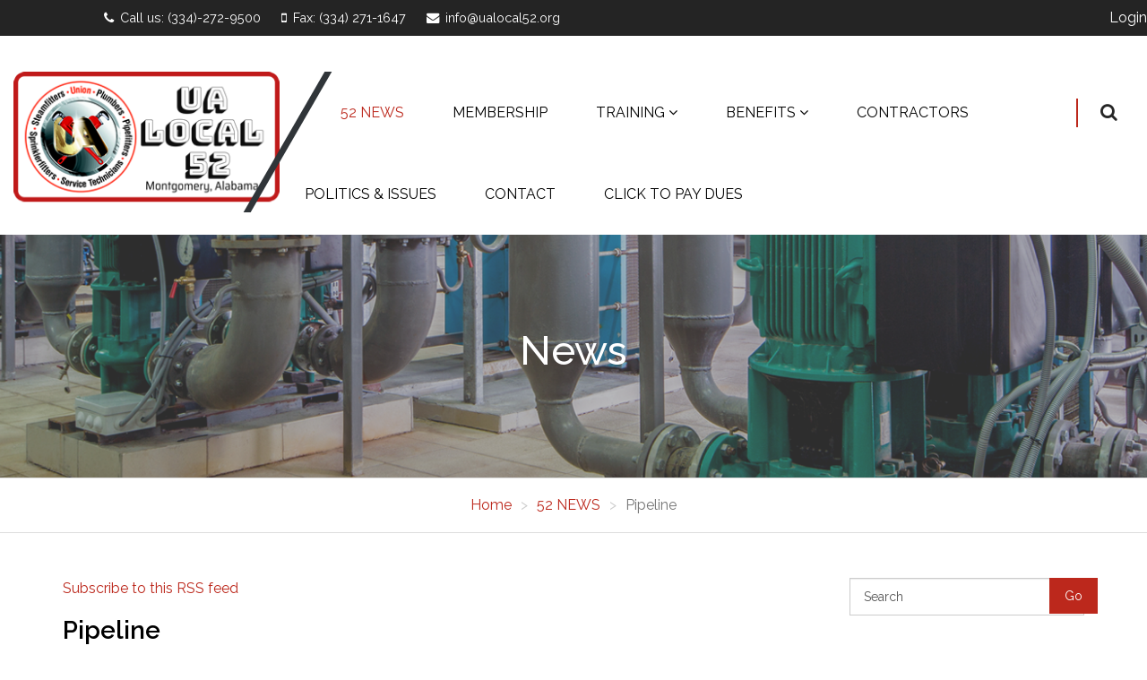

--- FILE ---
content_type: text/html; charset=utf-8
request_url: https://ualocal52.org/news/itemlist/category/13-pipeline
body_size: 7893
content:
<!DOCTYPE html>
<html prefix="og: http://ogp.me/ns#" xmlns="http://www.w3.org/1999/xhtml" xml:lang="en-gb" lang="en-gb" dir="ltr">
    <head>
        <meta http-equiv="X-UA-Compatible" content="IE=edge">
        <meta name="viewport" content="width=device-width, initial-scale=1">
                <!-- head -->
        <base href="https://ualocal52.org/news/itemlist/category/13-pipeline" />
	<meta http-equiv="content-type" content="text/html; charset=utf-8" />
	<meta property="og:url" content="https://ualocal52.org/news/itemlist/category/13-pipeline" />
	<meta property="og:type" content="website" />
	<meta property="og:title" content="Pipeline" />
	<meta name="twitter:card" content="summary" />
	<meta name="twitter:title" content="Pipeline" />
	<meta name="generator" content="MYOB" />
	<title>Pipeline</title>
	<link href="/news/itemlist/category/13-pipeline" rel="canonical" />
	<link href="/news/itemlist/category/13-pipeline?format=feed" rel="alternate" type="application/rss+xml" title="Pipeline | Feed" />
	<link href="/news/itemlist/category/13-pipeline?format=feed&type=rss" rel="alternate" type="application/rss+xml" title="Pipeline | RSS 2.0" />
	<link href="/news/itemlist/category/13-pipeline?format=feed&type=atom" rel="alternate" type="application/atom+xml" title="Pipeline | Atom 1.0" />
	<link href="/images/plumbers.gif" rel="shortcut icon" type="image/vnd.microsoft.icon" />
	<link href="https://ualocal52.org/component/search/?Itemid=107&amp;task=category&amp;id=13:pipeline&amp;format=opensearch" rel="search" title="Search Local 52" type="application/opensearchdescription+xml" />
	<link href="https://cdn.jsdelivr.net/npm/simple-line-icons@2.4.1/css/simple-line-icons.css" rel="stylesheet" type="text/css" />
	<link href="/components/com_k2/css/k2.css?v=2.10.3&b=20200429" rel="stylesheet" type="text/css" />
	<link href="/plugins/system/jce/css/content.css?aa754b1f19c7df490be4b958cf085e7c" rel="stylesheet" type="text/css" />
	<link href="//fonts.googleapis.com/css?family=Raleway:100,100italic,200,200italic,300,300italic,regular,italic,500,500italic,600,600italic,700,700italic,800,800italic,900,900italic&amp;subset=latin" rel="stylesheet" type="text/css" />
	<link href="/templates/jd_focus/css/bootstrap.min.css" rel="stylesheet" type="text/css" />
	<link href="/templates/jd_focus/css/font-awesome.min.css" rel="stylesheet" type="text/css" />
	<link href="/templates/jd_focus/css/legacy.css" rel="stylesheet" type="text/css" />
	<link href="/templates/jd_focus/css/template.css" rel="stylesheet" type="text/css" />
	<link href="/templates/jd_focus/css/presets/preset1.css" rel="stylesheet" type="text/css" class="preset" />
	<link href="/templates/jd_focus/css/custom.css" rel="stylesheet" type="text/css" />
	<link href="/templates/jd_focus/css/frontend-edit.css" rel="stylesheet" type="text/css" />
	<style type="text/css">
body{font-family:Raleway, sans-serif; font-size:16px; font-weight:normal; }h1{font-family:Raleway, sans-serif; font-size:34px; font-weight:500; }h2{font-family:Raleway, sans-serif; font-size:28px; font-weight:600; }h3{font-family:Raleway, sans-serif; font-size:26px; font-weight:normal; }h4{font-family:Raleway, sans-serif; font-size:20px; font-weight:600; }h5{font-family:Raleway, sans-serif; font-size:21px; font-weight:normal; }h6{font-family:Raleway, sans-serif; font-size:18px; font-weight:normal; }.sp-megamenu-parent{font-family:Raleway, sans-serif; font-size:16px; font-weight:normal; }#sp-top-bar{ background-color:#242424;color:#ffffff; }#sp-top-bar a{color:#ffffff;}#sp-top-bar a:hover{color:#ffffff;}#sp-footer{ background-image:url("/images/cityscapefooter2.jpg");background-repeat:no-repeat;background-size:cover;background-attachment:fixed;background-position:50% 100%;background-color:#242424;color:#ffffff; }#sp-footer a{color:#ffffff;}#sp-copyright{ background-color:#242424;color:#ffffff; }
	</style>
	<script src="/media/jui/js/jquery.min.js?99058c520c23030daa7e666403052733" type="text/javascript"></script>
	<script src="/media/jui/js/jquery-noconflict.js?99058c520c23030daa7e666403052733" type="text/javascript"></script>
	<script src="/media/jui/js/jquery-migrate.min.js?99058c520c23030daa7e666403052733" type="text/javascript"></script>
	<script src="/media/k2/assets/js/k2.frontend.js?v=2.10.3&b=20200429&sitepath=/" type="text/javascript"></script>
	<script src="/templates/jd_focus/js/bootstrap.min.js" type="text/javascript"></script>
	<script src="/templates/jd_focus/js/jquery.sticky.js" type="text/javascript"></script>
	<script src="/templates/jd_focus/js/main.js" type="text/javascript"></script>
	<script src="/templates/jd_focus/js/jd_custom.js" type="text/javascript"></script>
	<script src="/templates/jd_focus/js/frontend-edit.js" type="text/javascript"></script>
	<!--[if lt IE 9]><script src="/media/system/js/html5fallback.js?99058c520c23030daa7e666403052733" type="text/javascript"></script><![endif]-->
	<script type="text/javascript">

var sp_preloader = '0';

var sp_gotop = '1';

var sp_offanimation = 'default';
jQuery(function($){ initTooltips(); $("body").on("subform-row-add", initTooltips); function initTooltips (event, container) { container = container || document;$(container).find(".hasTooltip").tooltip({"html": true,"container": "body"});} });
	</script>
	<script type="application/ld+json">
{"@context":"http:\/\/schema.org","@type":"Organization","name":"Local 52","url":"https:\/\/ualocal52.org\/"}
	</script>
	<script async src="https://www.googletagmanager.com/gtag/js?id=G-CVS7V1QYCZ"></script>
	<script>
	  window.dataLayer = window.dataLayer || [];
	  function gtag(){dataLayer.push(arguments);}
	  gtag('js', new Date());
	  gtag('config', 'G-CVS7V1QYCZ');
	</script>

            </head>

    <body class="site com-k2 view-itemlist no-layout task-category itemid-107 en-gb ltr transparent_header  sticky-header layout-fluid transparent_header off-canvas-menu-init">

        <div class="body-wrapper">
            <div class="body-innerwrapper">
                <section id="sp-top-bar" class="transparent"><div class="row"><div id="sp-top1" class="col-xs-11 col-sm-6 col-md-6"><div class="sp-column "><ul class="sp-contact-info"><li class="sp-contact-phone"><i class="fa fa-phone" aria-hidden="true"></i> <a href="tel:Callus:(334)-272-9500">Call us: (334)-272-9500</a></li><li class="sp-contact-mobile"><i class="fa fa-mobile" aria-hidden="true"></i> <a href="tel:Fax:(334)271-1647">Fax: (334) 271-1647</a></li><li class="sp-contact-email"><i class="fa fa-envelope" aria-hidden="true"></i> <a href="mailto:info@ualocal52.org">info@ualocal52.org</a></li></ul></div></div><div id="sp-top2" class="col-xs-1 col-sm-6 col-md-6"><div class="sp-column "><div class="sp-module top-menu"><div class="sp-module-content"><ul class="nav menu">
<li class="item-137"><a href="/login" > Login</a></li></ul>
</div></div></div></div></div></section><header id="sp-header"><div class="row"><div id="sp-logo" class="col-xs-6 col-sm-4 col-md-3"><div class="sp-column "><div class="logo"><a href="/"><img class="sp-default-logo hidden-xs" src="/images/NewLogoTranssmoffset.png" alt="Local 52"><img class="sp-default-logo visible-xs" src="/images/UALogomobile.png" alt="Local 52"></a></div></div></div><div id="sp-menu" class="col-xs-6 col-sm-9 col-md-8"><div class="sp-column ">			<div class='sp-megamenu-wrapper'>
				<a id="offcanvas-toggler" class="visible-sm visible-xs" aria-label="Menu" href="#"><i class="fa fa-bars" aria-hidden="true" title="Menu"></i></a>
				<ul class="sp-megamenu-parent menu-fade hidden-sm hidden-xs"><li class="sp-menu-item"></li><li class="sp-menu-item current-item active"><a  href="/news"  >52 NEWS</a></li><li class="sp-menu-item"><a  href="/membership"  >MEMBERSHIP</a></li><li class="sp-menu-item sp-has-child"><a  href="/training"  >TRAINING</a><div class="sp-dropdown sp-dropdown-main sp-menu-right" style="width: 240px;"><div class="sp-dropdown-inner"><ul class="sp-dropdown-items"><li class="sp-menu-item"><a  href="/training/journeyman-schedule"  >Journeyman Schedule</a></li><li class="sp-menu-item"><a  href="/training/apprenticeship-schedule"  >Apprenticeship Schedule</a></li></ul></div></div></li><li class="sp-menu-item sp-has-child"><a  href="#"  >BENEFITS</a><div class="sp-dropdown sp-dropdown-main sp-menu-right" style="width: 240px;"><div class="sp-dropdown-inner"><ul class="sp-dropdown-items"><li class="sp-menu-item"><a  href="/benefits/health-welfare"  >Health &amp; Welfare</a></li><li class="sp-menu-item"><a  href="/benefits/hra"  >Health Reimbursement Account</a></li><li class="sp-menu-item"><a  href="/benefits/pension"  >Pension</a></li><li class="sp-menu-item"><a  href="/benefits/pipeline"  >Pipeline</a></li></ul></div></div></li><li class="sp-menu-item"><a  href="/contractors"  >CONTRACTORS</a></li><li class="sp-menu-item"><a  href="https://uagetinvolved.org/" rel="noopener noreferrer" target="_blank" >POLITICS &amp; ISSUES</a></li><li class="sp-menu-item"><a  href="/contact"  >CONTACT</a></li><li class="sp-menu-item"><a  href="https://ualocal52.org/payments"  >CLICK TO PAY DUES</a></li></ul>			</div>
		</div></div><div id="sp-search" class="col-sm-1 col-md-1 hidden-sm hidden-xs"><div class="sp-column "><div class="sp-module top-search"><div class="sp-module-content">
<div class="searchtop-search">
	
	<a href="#" id="addClass"><i class="fa fa-search" aria-hidden="true"></i></a>

	<div id="search_popup" class="popup_close">
		<div id="search" class="open">
			<button data-widget="remove" id="removeClass" class="close-btn" type="button">×</button>
			<form action="/news" method="post" class="form-inline">
				<div class="form-inline-inner">
					<label for="mod-search-searchword178" class="element-invisible"> </label> <input name="searchword" id="mod-search-searchword178" maxlength="200"  class="inputbox search-query input-medium" type="search" placeholder="Search ..." /> <button class="button btn btn-primary" onclick="this.form.searchword.focus();">Search</button>					<input type="hidden" name="task" value="search" />
					<input type="hidden" name="option" value="com_search" />
					<input type="hidden" name="Itemid" value="107" />
				</div>
			</form>
		</div>
	</div>

</div>
</div></div></div></div></div></header><section id="sp-page-title"><div class="row"><div id="sp-title" class="col-sm-12 col-md-12"><div class="sp-column "><div class="sp-page-title"style="background-image: url(/images/bg-gray.png);"><div class="container"><h2>News</h2></div></div></div></div></div></section><section id="sp-breadcrumb"><div class="container"><div class="row"><div id="sp-breadcrumb" class="col-sm-12 col-md-12"><div class="sp-column "><div class="sp-module "><div class="sp-module-content">
<ol class="breadcrumb">
	<span>You are here: &#160;</span><li><a href="/" class="pathway">Home</a></li><li><a href="/news/latest" class="pathway">52 NEWS</a></li><li class="active">Pipeline</li></ol>
</div></div></div></div></div></div></section><section id="sp-main-body"><div class="container"><div class="row"><div id="sp-component" class="col-sm-9 col-md-9"><div class="sp-column "><div id="system-message-container">
	</div>

<!-- Start K2 Category Layout -->
<div id="k2Container" class="itemListView transparent_header">

	
		<!-- RSS feed icon -->
	<div class="k2FeedIcon">
		<a href="/news/itemlist/category/13-pipeline?format=feed" title="Subscribe to this RSS feed">
			<span>Subscribe to this RSS feed</span>
		</a>
		<div class="clr"></div>
	</div>
	
		<!-- Blocks for current category and subcategories -->
	<div class="itemListCategoriesBlock">

				<!-- Category block -->
		<div class="itemListCategory">

			
			
						<!-- Category title -->
			<h2>Pipeline</h2>
			
			
			<!-- K2 Plugins: K2CategoryDisplay -->
			
			<div class="clr"></div>
		</div>
		
		
	</div>
	
		<!-- Item list -->
	<div class="itemList">

				<!-- Leading items -->
		<div id="itemListLeading">
			
			
			<div class="itemContainer itemContainerLast">
				
<!-- Start K2 Item Layout -->
<div class="catItemView groupLeading transparent_header">

	<!-- Plugins: BeforeDisplay -->
	
	<!-- K2 Plugins: K2BeforeDisplay -->
	
	
<div class="catItemPostDetails">

	
	<div class="right_side">

		<div class="post_meta">
			<ul>
																								<div class="clr"></div>
			</ul>
		</div>

		<div class="catItemHeader">

		  		  <!-- Item title -->
		  <h3 class="catItemTitle">
				
							<a href="/benefits/pipeline">
				Pipeline			</a>
			
					  </h3>
		  	  </div>

	  <!-- Plugins: AfterDisplayTitle -->
	  
	  <!-- K2 Plugins: K2AfterDisplayTitle -->
	  
	  <div class="catItemBody">

		  <!-- Plugins: BeforeDisplayContent -->
		  
		  <!-- K2 Plugins: K2BeforeDisplayContent -->
		  
		  		  <!-- Item introtext -->
		  <div class="catItemIntroText">
			<p style="text-align: center;"><span class="wf_caption" style="margin: 7px; float: right; max-width: 204px; display: inline-block;" role="figure"><a href="https://pipeline.ualocal52.org" target="_blank" rel="noopener"><img src="/images/PipelineIcon200.jpeg" alt="PipelineIcon200" width="204" style="margin: initial; float: none; width: 100%;" role="figure" /></a><a href="https://pipeline.ualocal52.org" target="_blank" rel="noopener"><strong>Access the Pipeline here</strong></a></span>Plumbers &amp; Steamfitters Local Union 52 has launched the<strong><span style="text-decoration: underline;"> PIPELINE</span></strong>. As a secure, web-based electronic&nbsp;remittance system of Local 52 Fringe Benefits and Check-off Dues, <strong><span style="text-decoration: underline;">PIPELINE</span></strong> will save your company valuable&nbsp;time and expense when submitting your monthly hours.</p>
<p><br />The use of <strong><span style="text-decoration: underline;">PIPELINE</span></strong> is mandated as the sole means of remitting your company’s monthly remittances to&nbsp;Local 52, in accordance with the Plumbers &amp; Steamfitters Local Union 52 Agreement, Article IV, Section</p>
<ol>
<li>Check-off Administrative Dues, Article VIII Health &amp; Welfare Section 3 and Article IX Pension Section 3 which states, “On or before the fifteenth (15th) of each month, the EMPLOYER will remit to the UNION the amount of deductions collected for the previous month. All Employers are required to report deductions electronically using the Local 52 PIPELINE. Effective June 1, 2021, electronic payment via Automated Clearing House (ACH) or Electronic Funds Transfer (EFT) through PIPELINE for deductions will be mandatory for all Employers.” “All contributions required by the Collective Bargaining Agreement shall be paid to the Local 52 Health &amp; Welfare, Pension and Apprenticeship Plan and shall be in the manner and form determined by the Trustees. Employer contributions for each month shall be remitted on or before the fifteenth (15th) of each month, in compliance with the Collective Bargaining Agreement.” “Plan Guidelines state, Health &amp; Welfare, Pension and Apprenticeship Funds require that all participating employers use the “PIPELINE” for reporting hours and electronic payment of contributions via Automated Clearing House (ACH) or Electronic Funds Transfer (EFT). No other reporting or payment method will be accepted.”</li>
</ol>
<p>Please return the PIPELINE Authorization form to receive log-in information and password. Authorized&nbsp;employees will then receive an Activation and Data Request Email to submit hours. Please review the User&nbsp;Guide for further details.<br />To facilitate electronic remittance of hours, we developed a simple file layout. For each work period, the file&nbsp;includes the following for each member. No other information is required. CSV format only (comma separated&nbsp;value).</p>
<ul>
<li>SSN</li>
<li>Last Name</li>
<li>First Name</li>
<li>Regular Hours</li>
<li>Overtime Hours</li>
<li>Double Time Hours</li>
<li>Gross Pay</li>
<li>Pension Percentage (100=Journeyman, 50,55,60,65,70,75,80,85,90,95 = Apprentice)</li>
</ul>
<p><a href="https://pipeline.ualocal52.org"><strong>Access the Pipeline here</strong></a><br />Please send a sample file to <a href="mailto:remit@ualocal52.org."><span id="cloak8c12612e4a019f79afa25165287fe2e5">This email address is being protected from spambots. You need JavaScript enabled to view it.</span><script type='text/javascript'>
				document.getElementById('cloak8c12612e4a019f79afa25165287fe2e5').innerHTML = '';
				var prefix = '&#109;a' + 'i&#108;' + '&#116;o';
				var path = 'hr' + 'ef' + '=';
				var addy8c12612e4a019f79afa25165287fe2e5 = 'r&#101;m&#105;t' + '&#64;';
				addy8c12612e4a019f79afa25165287fe2e5 = addy8c12612e4a019f79afa25165287fe2e5 + '&#117;&#97;l&#111;c&#97;l52' + '&#46;' + '&#111;rg';
				var addy_text8c12612e4a019f79afa25165287fe2e5 = 'r&#101;m&#105;t' + '&#64;' + '&#117;&#97;l&#111;c&#97;l52' + '&#46;' + '&#111;rg';document.getElementById('cloak8c12612e4a019f79afa25165287fe2e5').innerHTML += '<a ' + path + '\'' + prefix + ':' + addy8c12612e4a019f79afa25165287fe2e5 + '\'>'+addy_text8c12612e4a019f79afa25165287fe2e5+'<\/a>';
		</script>.</a><br />Please refer to the&nbsp;<a href="/component/edocman/2021-pipeline-user-guide?Itemid=0" class="edocmanxtdlink">Pipeline User Guide</a> for additional information.<br />Contact Kay Pinckard with any questions at 334-272-0240 or <a href="mailto:kay@ualocal52.org."><span id="cloak8389f6e03408b27cd7d2436969657b15">This email address is being protected from spambots. You need JavaScript enabled to view it.</span><script type='text/javascript'>
				document.getElementById('cloak8389f6e03408b27cd7d2436969657b15').innerHTML = '';
				var prefix = '&#109;a' + 'i&#108;' + '&#116;o';
				var path = 'hr' + 'ef' + '=';
				var addy8389f6e03408b27cd7d2436969657b15 = 'k&#97;y' + '&#64;';
				addy8389f6e03408b27cd7d2436969657b15 = addy8389f6e03408b27cd7d2436969657b15 + '&#117;&#97;l&#111;c&#97;l52' + '&#46;' + '&#111;rg';
				var addy_text8389f6e03408b27cd7d2436969657b15 = 'k&#97;y' + '&#64;' + '&#117;&#97;l&#111;c&#97;l52' + '&#46;' + '&#111;rg';document.getElementById('cloak8389f6e03408b27cd7d2436969657b15').innerHTML += '<a ' + path + '\'' + prefix + ':' + addy8389f6e03408b27cd7d2436969657b15 + '\'>'+addy_text8389f6e03408b27cd7d2436969657b15+'<\/a>';
		</script>.</a></p>		  </div>
		  
			<div class="clr"></div>

		  
		  <!-- Plugins: AfterDisplayContent -->
		  
		  <!-- K2 Plugins: K2AfterDisplayContent -->
		  
		  <div class="clr"></div>
	  </div>

	  
		<div class="clr"></div>

	  
	  
	  <div class="clr"></div>

		
		<div class="clr"></div>

		
	  <!-- Plugins: AfterDisplay -->
	  
	  <!-- K2 Plugins: K2AfterDisplay -->
	  
		<div class="clr"></div>
	</div>
</div>
</div>
<!-- End K2 Item Layout -->
			</div>
											</div>
		
		
				<div class="clr"></div>
		
	</div>

	<!-- Pagination -->
	
	</div>

<!-- End K2 Category Layout -->

<!-- JoomlaWorks "K2" (v2.10.3) | Learn more about K2 at https://getk2.org -->

</div></div><div id="sp-right" class="col-sm-3 col-md-3"><div class="sp-column class2"><div class="sp-module "><div class="sp-module-content">
<div id="k2ModuleBox109" class="k2SearchBlock">
    <form action="/news/itemlist/search" method="get" autocomplete="off" class="k2SearchBlockForm">
        <input type="text" value="Search" name="searchword" class="inputbox" onblur="if(this.value=='') this.value='Search';" onfocus="if(this.value=='Search') this.value='';" />

                        <input type="submit" value="Go" class="button" onclick="this.form.searchword.focus();" />
                
        
        
        
            </form>

    </div>
</div></div><div class="sp-module "><h3 class="sp-module-title">Categories</h3><div class="sp-module-content">
<div id="k2ModuleBox114" class="k2CategoriesListBlock">
    <ul class="level0"><li><a href="/news/itemlist/category/1-training"><span class="catTitle">Training</span><span class="catCounter"></span></a></li><li><a href="/news/itemlist/category/6-health-welfare"><span class="catTitle">Health & Welfare</span><span class="catCounter"></span></a></li><li><a href="/news/itemlist/category/7-pension"><span class="catTitle">Pension</span><span class="catCounter"></span></a></li><li><a href="/news/itemlist/category/8-contractors"><span class="catTitle">Contractors</span><span class="catCounter"></span></a></li><li><a href="/news/itemlist/category/9-union-issues-politics"><span class="catTitle">Union Issues & Politics</span><span class="catCounter"></span></a></li><li><a href="/news/itemlist/category/11-membership"><span class="catTitle">Membership</span><span class="catCounter"></span></a></li><li><a href="/news/itemlist/category/12-52-news"><span class="catTitle">52 News</span><span class="catCounter"></span></a></li><li class="activeCategory"><a href="/news/itemlist/category/13-pipeline"><span class="catTitle">Pipeline</span><span class="catCounter"></span></a></li><li><a href="/schedules"><span class="catTitle">Schedules</span><span class="catCounter"></span></a></li><li><a href="/news/itemlist/category/15-health-reimbursement-account"><span class="catTitle">Health Reimbursement Account</span><span class="catCounter"></span></a></li></ul></div>
</div></div><div class="sp-module heading-s1"><h3 class="sp-module-title">Recent Posts</h3><div class="sp-module-content">
<div id="k2ModuleBox108" class="k2ItemsBlock heading-s1">

	
	  <ul>
        <li class="even">

      <!-- Plugins: BeforeDisplay -->
      
      <!-- K2 Plugins: K2BeforeDisplay -->
      
      
	  	  
            <a class="moduleItemTitle" href="/training/journeyman-schedule">Journeyman Training Schedule</a>
      
	
      <!-- Plugins: AfterDisplayTitle -->
      
      <!-- K2 Plugins: K2AfterDisplayTitle -->
      
      <!-- Plugins: BeforeDisplayContent -->
      
      <!-- K2 Plugins: K2BeforeDisplayContent -->
      		
      
      <div class="clr"></div>

      
      <div class="clr"></div>

      <!-- Plugins: AfterDisplayContent -->
      
      <!-- K2 Plugins: K2AfterDisplayContent -->
      
      
      
      
      
			
			
			
      <!-- Plugins: AfterDisplay -->
      
      <!-- K2 Plugins: K2AfterDisplay -->
      
      <div class="clr"></div>
    </li>
        <li class="odd">

      <!-- Plugins: BeforeDisplay -->
      
      <!-- K2 Plugins: K2BeforeDisplay -->
      
      
	  	  
            <a class="moduleItemTitle" href="/training/apprenticeship-schedule">Apprenticeship Training Schedule</a>
      
	
      <!-- Plugins: AfterDisplayTitle -->
      
      <!-- K2 Plugins: K2AfterDisplayTitle -->
      
      <!-- Plugins: BeforeDisplayContent -->
      
      <!-- K2 Plugins: K2BeforeDisplayContent -->
      		
      
      <div class="clr"></div>

      
      <div class="clr"></div>

      <!-- Plugins: AfterDisplayContent -->
      
      <!-- K2 Plugins: K2AfterDisplayContent -->
      
      
      
      
      
			
			
			
      <!-- Plugins: AfterDisplay -->
      
      <!-- K2 Plugins: K2AfterDisplay -->
      
      <div class="clr"></div>
    </li>
        <li class="even lastItem">

      <!-- Plugins: BeforeDisplay -->
      
      <!-- K2 Plugins: K2BeforeDisplay -->
      
      
	  	  
            <a class="moduleItemTitle" href="/benefits/hra">Health Reimbursement Account (HRA)</a>
      
	
      <!-- Plugins: AfterDisplayTitle -->
      
      <!-- K2 Plugins: K2AfterDisplayTitle -->
      
      <!-- Plugins: BeforeDisplayContent -->
      
      <!-- K2 Plugins: K2BeforeDisplayContent -->
      		
      
      <div class="clr"></div>

      
      <div class="clr"></div>

      <!-- Plugins: AfterDisplayContent -->
      
      <!-- K2 Plugins: K2AfterDisplayContent -->
      
      
      
      
      
			
			
			
      <!-- Plugins: AfterDisplay -->
      
      <!-- K2 Plugins: K2AfterDisplay -->
      
      <div class="clr"></div>
    </li>
        <li class="clearList"></li>
  </ul>
  
	
	
</div>
</div></div></div></div></div></div></section><section id="sp-bottom" class="major_bg"><div class="container"><div class="row"><div id="sp-bottom1" class="col-sm-6 col-md-4"><div class="sp-column "><div class="sp-module "><div class="sp-module-content">

<div class="custom"  >
	<div class="contact-section border-right">
<div class="icon-holder"><img src="/images/icons/icon1.png" alt="Ticket" /></div>
<div class="text-holder">
<p>Help at <a href="mailto:info@ualocal52.org">info@ualocal52.org</a></p>
</div>
</div></div>
</div></div></div></div><div id="sp-bottom2" class="col-sm-6 col-md-4"><div class="sp-column "><div class="sp-module "><div class="sp-module-content">

<div class="custom"  >
	<div class="contact-section border-right">
<div class="icon-holder"><img src="/images/icons/icon2.png" alt="Live Chat" /></div>
<div class="text-holder">
<p>Member Support</p>
</div>
</div></div>
</div></div></div></div><div id="sp-bottom3" class="col-sm-6 col-md-4"><div class="sp-column "><div class="sp-module "><div class="sp-module-content">

<div class="custom"  >
	<div class="contact-section border-right">
<div class="icon-holder"><img src="/images/icons/icon3.png" alt="Call us" /></div>
<div class="text-holder">
<p>Call Us&nbsp;</p>
<p><a href="tel:{334)-272-9500">(334)-272-9500</a></p>
</div>
</div></div>
</div></div></div></div></div></div></section><footer id="sp-footer"><div class="container"><div class="row"><div id="sp-footer1" class="col-sm-12 col-md-5"><div class="sp-column "><div class="sp-module "><div class="sp-module-content">

<div class="custom"  >
	<p><img src="/images/UALogotxtlg.png" alt="Footer Logo" width="180" height="100" /></p>
<div class="divider-30">&nbsp;</div>
<p>United Association Local Union No. 52 represents workers who may be Building Trades Craftsmen, journeymen or apprentices, tradesmen, helpers, trainees or any other work classification used in the plumbing and pipefitting industry.</p></div>
</div></div></div></div><div id="sp-footer2" class="col-sm-6 col-md-4"><div class="sp-column "><div class="sp-module "><h3 class="sp-module-title">Important Links</h3><div class="sp-module-content"><ul class="nav menu">
<li class="item-290  current active"><a href="/news" > News</a></li><li class="item-383"><a href="/membership" > Membership</a></li><li class="item-291"><a href="/training" > Training</a></li><li class="item-292"><a href="/benefits/pension" > Pension</a></li><li class="item-293"><a href="/benefits/health-welfare" > Health &amp; Welfare</a></li><li class="item-384"><a href="/contractors" > Contractors</a></li><li class="item-294"><a href="https://uagetinvolved.org/" > Politics</a></li><li class="item-444"><a href="/documents" > Documents</a></li><li class="item-177"><a href="/calendar" > Calendar</a></li></ul>
</div></div></div></div><div id="sp-footer3" class="col-sm-6 col-md-3"><div class="sp-column "><div class="sp-module  heading-s1"><h3 class="sp-module-title">Our Address</h3><div class="sp-module-content">

<div class="custom heading-s1"  >
	<div class="address">
<p>5563 Wares Ferry Road<br />Montgomery<br />Alabama<br />36117</p>
</div>
<div class="divider-30"> </div>
<div class="social-link"> </div></div>
</div></div></div></div></div></div></footer><section id="sp-copyright"><div class="container"><div class="row"><div id="sp-copyright" class="col-sm-12 col-md-12"><div class="sp-column "><span class="sp-copyright"><p>Copyright © 2026 UA Local 52. All rights reserved. Powered by<strong> <a href="https://www.mindfulware.com" target="_blank" rel="noopener">Mindfulware</a></strong></p></span></div></div></div></div></section>            </div> <!-- /.body-innerwrapper -->
        </div> <!-- /.body-innerwrapper -->

        <!-- Off Canvas Menu -->
        <div class="offcanvas-menu">
            <a href="#" class="close-offcanvas" aria-label="Close"><i class="fa fa-remove" aria-hidden="true" title="Close Menu"></i></a>
            <div class="offcanvas-inner">
                                  <div class="sp-module "><div class="sp-module-content"><ul class="nav menu">
<li class="item-107  current active"><a href="/news" > 52 NEWS</a></li><li class="item-104"><a href="/membership" > MEMBERSHIP</a></li><li class="item-105  deeper parent"><a href="/training" > TRAINING</a><span class="offcanvas-menu-toggler collapsed" data-toggle="collapse" data-target="#collapse-menu-105"><i class="open-icon fa fa-angle-down"></i><i class="close-icon fa fa-angle-up"></i></span><ul class="collapse" id="collapse-menu-105"><li class="item-509"><a href="/training/journeyman-schedule" > Journeyman Schedule</a></li><li class="item-508"><a href="/training/apprenticeship-schedule" > Apprenticeship Schedule</a></li></ul></li><li class="item-377  deeper parent"><a href="#" > BENEFITS</a><span class="offcanvas-menu-toggler collapsed" data-toggle="collapse" data-target="#collapse-menu-377"><i class="open-icon fa fa-angle-down"></i><i class="close-icon fa fa-angle-up"></i></span><ul class="collapse" id="collapse-menu-377"><li class="item-380"><a href="/benefits/health-welfare" > Health &amp; Welfare</a></li><li class="item-507"><a href="/benefits/hra" > Health Reimbursement Account</a></li><li class="item-379"><a href="/benefits/pension" > Pension</a></li><li class="item-488"><a href="/benefits/pipeline" > Pipeline</a></li></ul></li><li class="item-378"><a href="/contractors" > CONTRACTORS</a></li><li class="item-382"><a href="https://uagetinvolved.org/" target="_blank" > POLITICS &amp; ISSUES</a></li><li class="item-258"><a href="/contact" > CONTACT</a></li><li class="item-530"><a href="https://ualocal52.org/payments" > CLICK TO PAY DUES</a></li></ul>
</div></div>
                            </div> <!-- /.offcanvas-inner -->
        </div> <!-- /.offcanvas-menu -->

        
        
        
        <!-- Preloader -->
        

        <!-- Go to top -->
                    <a href="javascript:void(0)" class="scrollup" aria-label="Go To Top">&nbsp;</a>
        
                </body>
                </html>


--- FILE ---
content_type: text/css
request_url: https://ualocal52.org/templates/jd_focus/css/template.css
body_size: 156520
content:
.form-control {
  display: block;
  height: 34px;
  padding: 6px 12px;
  font-size: 14px;
  line-height: 1.428571429;
  color: #555555;
  background-color: #fff;
  background-image: none;
  border: 1px solid #ccc;
  border-radius: 4px;
  -webkit-box-shadow: inset 0 1px 1px rgba(0,0,0,0.075);
  box-shadow: inset 0 1px 1px rgba(0,0,0,0.075);
  -webkit-transition: border-color ease-in-out .15s, box-shadow ease-in-out .15s;
  -o-transition: border-color ease-in-out .15s, box-shadow ease-in-out .15s;
  transition: border-color ease-in-out .15s, box-shadow ease-in-out .15s;
}
.form-control:focus {
  border-color: #66afe9;
  outline: 0;
  -webkit-box-shadow: inset 0 1px 1px rgba(0,0,0,.075), 0 0 8px rgba(102,175,233,0.6);
  box-shadow: inset 0 1px 1px rgba(0,0,0,.075), 0 0 8px rgba(102,175,233,0.6);
}
.form-control::-moz-placeholder {
  color: #999;
  opacity: 1;
}
.form-control:-ms-input-placeholder {
  color: #999;
}
.form-control::-webkit-input-placeholder {
  color: #999;
}
.form-control[disabled],
.form-control[readonly],
fieldset[disabled] .form-control {
  cursor: not-allowed;
  background-color: #eeeeee;
  opacity: 1;
}
textarea.form-control {
  height: auto;
}
@font-face {
  font-family: 'IcoMoon';
  src: url('../fonts/IcoMoon.eot');
  src: url('../fonts/IcoMoon.eot?#iefix') format('embedded-opentype'), url('../fonts/IcoMoon.woff') format('woff'), url('../fonts/IcoMoon.ttf') format('truetype'), url('../fonts/IcoMoon.svg#IcoMoon') format('svg');
  font-weight: normal;
  font-style: normal;
}
[data-icon]:before {
  font-family: 'IcoMoon';
  content: attr(data-icon);
  speak: none;
}
[class^="icon-"],
[class*=" icon-"] {
  display: inline-block;
  width: 14px;
  height: 14px;
  margin-right: .25em;
  line-height: 14px;
  background-image: none;
}
dd > span[class^="icon-"] + time,
dd > span[class*=" icon-"] + time {
  margin-left: -0.25em;
}
dl.article-info dd.hits span[class^="icon-"],
dl.article-info dd.hits span[class*=" icon-"] {
  margin-right: 0;
}
[class^="icon-"]:before,
[class*=" icon-"]:before {
  font-family: 'IcoMoon';
  font-style: normal;
  speak: none;
}
[class^="icon-"].disabled,
[class*=" icon-"].disabled {
  font-weight: normal;
}
.icon-joomla:before {
  content: "\e200";
}
.icon-chevron-up:before,
.icon-uparrow:before,
.icon-arrow-up:before {
  content: "\e005";
}
.icon-chevron-right:before,
.icon-rightarrow:before,
.icon-arrow-right:before {
  content: "\e006";
}
.icon-chevron-down:before,
.icon-downarrow:before,
.icon-arrow-down:before {
  content: "\e007";
}
.icon-chevron-left:before,
.icon-leftarrow:before,
.icon-arrow-left:before {
  content: "\e008";
}
.icon-arrow-first:before {
  content: "\e003";
}
.icon-arrow-last:before {
  content: "\e004";
}
.icon-arrow-up-2:before {
  content: "\e009";
}
.icon-arrow-right-2:before {
  content: "\e00a";
}
.icon-arrow-down-2:before {
  content: "\e00b";
}
.icon-arrow-left-2:before {
  content: "\e00c";
}
.icon-arrow-up-3:before {
  content: "\e00f";
}
.icon-arrow-right-3:before {
  content: "\e010";
}
.icon-arrow-down-3:before {
  content: "\e011";
}
.icon-arrow-left-3:before {
  content: "\e012";
}
.icon-menu-2:before {
  content: "\e00e";
}
.icon-arrow-up-4:before {
  content: "\e201";
}
.icon-arrow-right-4:before {
  content: "\e202";
}
.icon-arrow-down-4:before {
  content: "\e203";
}
.icon-arrow-left-4:before {
  content: "\e204";
}
.icon-share:before,
.icon-redo:before {
  content: "\27";
}
.icon-undo:before {
  content: "\28";
}
.icon-forward-2:before {
  content: "\e205";
}
.icon-backward-2:before,
.icon-reply:before {
  content: "\e206";
}
.icon-unblock:before,
.icon-refresh:before,
.icon-redo-2:before {
  content: "\6c";
}
.icon-undo-2:before {
  content: "\e207";
}
.icon-move:before {
  content: "\7a";
}
.icon-expand:before {
  content: "\66";
}
.icon-contract:before {
  content: "\67";
}
.icon-expand-2:before {
  content: "\68";
}
.icon-contract-2:before {
  content: "\69";
}
.icon-play:before {
  content: "\e208";
}
.icon-pause:before {
  content: "\e209";
}
.icon-stop:before {
  content: "\e210";
}
.icon-previous:before,
.icon-backward:before {
  content: "\7c";
}
.icon-next:before,
.icon-forward:before {
  content: "\7b";
}
.icon-first:before {
  content: "\7d";
}
.icon-last:before {
  content: "\e000";
}
.icon-play-circle:before {
  content: "\e00d";
}
.icon-pause-circle:before {
  content: "\e211";
}
.icon-stop-circle:before {
  content: "\e212";
}
.icon-backward-circle:before {
  content: "\e213";
}
.icon-forward-circle:before {
  content: "\e214";
}
.icon-loop:before {
  content: "\e001";
}
.icon-shuffle:before {
  content: "\e002";
}
.icon-search:before {
  content: "\53";
}
.icon-zoom-in:before {
  content: "\64";
}
.icon-zoom-out:before {
  content: "\65";
}
.icon-apply:before,
.icon-edit:before,
.icon-pencil:before {
  content: "\2b";
}
.icon-pencil-2:before {
  content: "\2c";
}
.icon-brush:before {
  content: "\3b";
}
.icon-save-new:before,
.icon-plus-2:before {
  content: "\5d";
}
.icon-ban-circle:before,
.icon-minus-sign:before,
.icon-minus-2:before {
  content: "\5e";
}
.icon-delete:before,
.icon-remove:before,
.icon-cancel-2:before {
  content: "\49";
}
.icon-publish:before,
.icon-save:before,
.icon-ok:before,
.icon-checkmark:before {
  content: "\47";
}
.icon-new:before,
.icon-plus:before {
  content: "\2a";
}
.icon-plus-circle:before {
  content: "\e215";
}
.icon-minus:before,
.icon-not-ok:before {
  content: "\4b";
}
.icon-minus-circle:before {
  content: "\e216";
}
.icon-unpublish:before,
.icon-cancel:before {
  content: "\4a";
}
.icon-cancel-circle:before {
  content: "\e217";
}
.icon-checkmark-2:before {
  content: "\e218";
}
.icon-checkmark-circle:before {
  content: "\e219";
}
.icon-info:before {
  content: "\e220";
}
.icon-info-2:before,
.icon-info-circle:before {
  content: "\e221";
}
.icon-question:before,
.icon-question-sign:before,
.icon-help:before {
  content: "\45";
}
.icon-question-2:before,
.icon-question-circle:before {
  content: "\e222";
}
.icon-notification:before {
  content: "\e223";
}
.icon-notification-2:before,
.icon-notification-circle:before {
  content: "\e224";
}
.icon-pending:before,
.icon-warning:before {
  content: "\48";
}
.icon-warning-2:before,
.icon-warning-circle:before {
  content: "\e225";
}
.icon-checkbox-unchecked:before {
  content: "\3d";
}
.icon-checkin:before,
.icon-checkbox:before,
.icon-checkbox-checked:before {
  content: "\3e";
}
.icon-checkbox-partial:before {
  content: "\3f";
}
.icon-square:before {
  content: "\e226";
}
.icon-radio-unchecked:before {
  content: "\e227";
}
.icon-radio-checked:before,
.icon-generic:before {
  content: "\e228";
}
.icon-circle:before {
  content: "\e229";
}
.icon-signup:before {
  content: "\e230";
}
.icon-grid:before,
.icon-grid-view:before {
  content: "\58";
}
.icon-grid-2:before,
.icon-grid-view-2:before {
  content: "\59";
}
.icon-menu:before {
  content: "\5a";
}
.icon-list:before,
.icon-list-view:before {
  content: "\31";
}
.icon-list-2:before {
  content: "\e231";
}
.icon-menu-3:before {
  content: "\e232";
}
.icon-folder-open:before,
.icon-folder:before {
  content: "\2d";
}
.icon-folder-close:before,
.icon-folder-2:before {
  content: "\2e";
}
.icon-folder-plus:before {
  content: "\e234";
}
.icon-folder-minus:before {
  content: "\e235";
}
.icon-folder-3:before {
  content: "\e236";
}
.icon-folder-plus-2:before {
  content: "\e237";
}
.icon-folder-remove:before {
  content: "\e238";
}
.icon-file:before {
  content: "\e016";
}
.icon-file-2:before {
  content: "\e239";
}
.icon-file-add:before,
.icon-file-plus:before {
  content: "\29";
}
.icon-file-remove:before,
.icon-file-minus:before {
  content: "\e017";
}
.icon-file-check:before {
  content: "\e240";
}
.icon-file-remove:before {
  content: "\e241";
}
.icon-save-copy:before,
.icon-copy:before {
  content: "\e018";
}
.icon-stack:before {
  content: "\e242";
}
.icon-tree:before {
  content: "\e243";
}
.icon-tree-2:before {
  content: "\e244";
}
.icon-paragraph-left:before {
  content: "\e246";
}
.icon-paragraph-center:before {
  content: "\e247";
}
.icon-paragraph-right:before {
  content: "\e248";
}
.icon-paragraph-justify:before {
  content: "\e249";
}
.icon-screen:before {
  content: "\e01c";
}
.icon-tablet:before {
  content: "\e01d";
}
.icon-mobile:before {
  content: "\e01e";
}
.icon-box-add:before {
  content: "\51";
}
.icon-box-remove:before {
  content: "\52";
}
.icon-download:before {
  content: "\e021";
}
.icon-upload:before {
  content: "\e022";
}
.icon-home:before {
  content: "\21";
}
.icon-home-2:before {
  content: "\e250";
}
.icon-out-2:before,
.icon-new-tab:before {
  content: "\e024";
}
.icon-out-3:before,
.icon-new-tab-2:before {
  content: "\e251";
}
.icon-link:before {
  content: "\e252";
}
.icon-picture:before,
.icon-image:before {
  content: "\2f";
}
.icon-pictures:before,
.icon-images:before {
  content: "\30";
}
.icon-palette:before,
.icon-color-palette:before {
  content: "\e014";
}
.icon-camera:before {
  content: "\55";
}
.icon-camera-2:before,
.icon-video:before {
  content: "\e015";
}
.icon-play-2:before,
.icon-video-2:before,
.icon-youtube:before {
  content: "\56";
}
.icon-music:before {
  content: "\57";
}
.icon-user:before {
  content: "\22";
}
.icon-users:before {
  content: "\e01f";
}
.icon-vcard:before {
  content: "\6d";
}
.icon-address:before {
  content: "\70";
}
.icon-share-alt:before,
.icon-out:before {
  content: "\26";
}
.icon-enter:before {
  content: "\e257";
}
.icon-exit:before {
  content: "\e258";
}
.icon-comment:before,
.icon-comments:before {
  content: "\24";
}
.icon-comments-2:before {
  content: "\25";
}
.icon-quote:before,
.icon-quotes-left:before {
  content: "\60";
}
.icon-quote-2:before,
.icon-quotes-right:before {
  content: "\61";
}
.icon-quote-3:before,
.icon-bubble-quote:before {
  content: "\e259";
}
.icon-phone:before {
  content: "\e260";
}
.icon-phone-2:before {
  content: "\e261";
}
.icon-envelope:before,
.icon-mail:before {
  content: "\4d";
}
.icon-envelope-opened:before,
.icon-mail-2:before {
  content: "\4e";
}
.icon-unarchive:before,
.icon-drawer:before {
  content: "\4f";
}
.icon-archive:before,
.icon-drawer-2:before {
  content: "\50";
}
.icon-briefcase:before {
  content: "\e020";
}
.icon-tag:before {
  content: "\e262";
}
.icon-tag-2:before {
  content: "\e263";
}
.icon-tags:before {
  content: "\e264";
}
.icon-tags-2:before {
  content: "\e265";
}
.icon-options:before,
.icon-cog:before {
  content: "\38";
}
.icon-cogs:before {
  content: "\37";
}
.icon-screwdriver:before,
.icon-tools:before {
  content: "\36";
}
.icon-wrench:before {
  content: "\3a";
}
.icon-equalizer:before {
  content: "\39";
}
.icon-dashboard:before {
  content: "\78";
}
.icon-switch:before {
  content: "\e266";
}
.icon-filter:before {
  content: "\54";
}
.icon-purge:before,
.icon-trash:before {
  content: "\4c";
}
.icon-checkedout:before,
.icon-lock:before,
.icon-locked:before {
  content: "\23";
}
.icon-unlock:before {
  content: "\e267";
}
.icon-key:before {
  content: "\5f";
}
.icon-support:before {
  content: "\46";
}
.icon-database:before {
  content: "\62";
}
.icon-scissors:before {
  content: "\e268";
}
.icon-health:before {
  content: "\6a";
}
.icon-wand:before {
  content: "\6b";
}
.icon-eye-open:before,
.icon-eye:before {
  content: "\3c";
}
.icon-eye-close:before,
.icon-eye-blocked:before,
.icon-eye-2:before {
  content: "\e269";
}
.icon-clock:before {
  content: "\6e";
}
.icon-compass:before {
  content: "\6f";
}
.icon-broadcast:before,
.icon-connection:before,
.icon-wifi:before {
  content: "\e01b";
}
.icon-book:before {
  content: "\e271";
}
.icon-lightning:before,
.icon-flash:before {
  content: "\79";
}
.icon-print:before,
.icon-printer:before {
  content: "\e013";
}
.icon-feed:before {
  content: "\71";
}
.icon-calendar:before {
  content: "\43";
}
.icon-calendar-2:before {
  content: "\44";
}
.icon-calendar-3:before {
  content: "\e273";
}
.icon-pie:before {
  content: "\77";
}
.icon-bars:before {
  content: "\76";
}
.icon-chart:before {
  content: "\75";
}
.icon-power-cord:before {
  content: "\32";
}
.icon-cube:before {
  content: "\33";
}
.icon-puzzle:before {
  content: "\34";
}
.icon-attachment:before,
.icon-paperclip:before,
.icon-flag-2:before {
  content: "\72";
}
.icon-lamp:before {
  content: "\74";
}
.icon-pin:before,
.icon-pushpin:before {
  content: "\73";
}
.icon-location:before {
  content: "\63";
}
.icon-shield:before {
  content: "\e274";
}
.icon-flag:before {
  content: "\35";
}
.icon-flag-3:before {
  content: "\e275";
}
.icon-bookmark:before {
  content: "\e023";
}
.icon-bookmark-2:before {
  content: "\e276";
}
.icon-heart:before {
  content: "\e277";
}
.icon-heart-2:before {
  content: "\e278";
}
.icon-thumbs-up:before {
  content: "\5b";
}
.icon-thumbs-down:before {
  content: "\5c";
}
.icon-unfeatured:before,
.icon-asterisk:before,
.icon-star-empty:before {
  content: "\40";
}
.icon-star-2:before {
  content: "\41";
}
.icon-featured:before,
.icon-default:before,
.icon-star:before {
  content: "\42";
}
.icon-smiley:before,
.icon-smiley-happy:before {
  content: "\e279";
}
.icon-smiley-2:before,
.icon-smiley-happy-2:before {
  content: "\e280";
}
.icon-smiley-sad:before {
  content: "\e281";
}
.icon-smiley-sad-2:before {
  content: "\e282";
}
.icon-smiley-neutral:before {
  content: "\e283";
}
.icon-smiley-neutral-2:before {
  content: "\e284";
}
.icon-cart:before {
  content: "\e019";
}
.icon-basket:before {
  content: "\e01a";
}
.icon-credit:before {
  content: "\e286";
}
.icon-credit-2:before {
  content: "\e287";
}
.icon-expired:before {
  content: "\4b";
}
.sp-megamenu-parent {
  list-style: none;
  padding: 0;
  margin: 0;
  z-index: 99;
  display: block;
  float: right;
  position: relative;
}
.sp-megamenu-parent >li {
  display: inline-block;
  position: relative;
  padding: 0;
}
.sp-megamenu-parent >li.menu-justify {
  position: static;
}
.sp-megamenu-parent >li >a,
.sp-megamenu-parent >li >span {
  display: inline-block;
  padding: 0 15px;
  line-height: 90px;
  font-size: 12px;
  text-transform: uppercase;
  letter-spacing: 1px;
  color: #000;
  margin: 0;
}
.sp-megamenu-parent >li.sp-has-child>a:after,
.sp-megamenu-parent >li.sp-has-child>span:after {
  font-family: "FontAwesome";
  content: " \f107";
}
.sp-megamenu-parent .sp-module {
  padding: 10px;
}
.sp-megamenu-parent .sp-mega-group {
  list-style: none;
  padding: 0;
  margin: 0;
}
.sp-megamenu-parent .sp-mega-group .sp-mega-group-child {
  list-style: none;
  padding: 0;
  margin: 0;
}
.sp-megamenu-parent .sp-dropdown {
  margin: 0;
  position: absolute;
  z-index: 10;
  display: none;
}
.sp-megamenu-parent .sp-dropdown .sp-dropdown-inner {
  background: #ffffff;
  box-shadow: 0 3px 5px 0 rgba(0,0,0,0.2);
  padding: 20px;
}
.sp-megamenu-parent .sp-dropdown .sp-dropdown-items {
  list-style: none;
  padding: 0;
  margin: 0;
}
.sp-megamenu-parent .sp-dropdown .sp-dropdown-items .sp-has-child>a:after {
  font-family: "FontAwesome";
  content: " \f105";
  float: right;
}
.sp-megamenu-parent .sp-dropdown.sp-menu-center {
  margin-left: 45px;
}
.sp-megamenu-parent .sp-dropdown.sp-dropdown-main {
  top: 100%;
}
.sp-megamenu-parent .sp-dropdown.sp-dropdown-main.sp-menu-right {
  left: 0;
}
.sp-megamenu-parent .sp-dropdown.sp-dropdown-main.sp-menu-full {
  left: auto;
  right: 0;
}
.sp-megamenu-parent .sp-dropdown.sp-dropdown-main.sp-menu-left {
  right: 0;
}
.sp-megamenu-parent .sp-dropdown.sp-dropdown-sub {
  top: 0;
  left: 100%;
}
.sp-megamenu-parent .sp-dropdown.sp-dropdown-sub .sp-dropdown-inner {
  box-shadow: 0 0 5px rgba(0,0,0,0.2);
}
.sp-megamenu-parent .sp-dropdown li.sp-menu-item {
  display: block;
  padding: 0;
  position: relative;
}
.sp-megamenu-parent .sp-dropdown li.sp-menu-item >a,
.sp-megamenu-parent .sp-dropdown li.sp-menu-item span {
  display: block;
  padding: 10px;
  color: #333333;
  cursor: pointer;
}
.sp-megamenu-parent .sp-dropdown li.sp-menu-item >a.sp-group-title,
.sp-megamenu-parent .sp-dropdown li.sp-menu-item span.sp-group-title {
  text-transform: uppercase;
  font-weight: bold;
}
.sp-megamenu-parent .sp-dropdown li.sp-menu-item >a:hover {
  color: #fff;
}
.sp-megamenu-parent .sp-dropdown li.sp-menu-item.active>a:hover {
  color: #fff;
}
.sp-megamenu-parent .sp-dropdown-mega >.row {
  margin-top: 30px;
}
.sp-megamenu-parent .sp-dropdown-mega >.row:first-child {
  margin-top: 0;
}
.sp-megamenu-parent .sp-has-child:hover >.sp-dropdown {
  display: block;
}
.sp-megamenu-parent.menu-fade .sp-has-child:hover >.sp-dropdown {
  -webkit-animation: spMenuFadeIn 400ms;
  animation: spMenuFadeIn 400ms;
}
.sp-megamenu-parent.menu-zoom .sp-has-child:hover >.sp-dropdown {
  -webkit-animation: spMenuZoom 400ms;
  animation: spMenuZoom 400ms;
}
#offcanvas-toggler {
  float: right;
  line-height: 87px;
  margin-left: 15px;
  font-size: 20px;
}
#offcanvas-toggler >i {
  -webkit-transition: color 400ms, background-color 400ms;
  -o-transition: color 400ms, background-color 400ms;
  transition: color 400ms, background-color 400ms;
}
#offcanvas-toggler >i:hover {
  color: #fff;
}
.off-canvas-menu-init {
  overflow-x: hidden;
  position: relative;
}
.offcanvas .offcanvas-overlay {
  visibility: visible;
  opacity: 1;
}
.offcanvas-overlay {
  background: rgba(0,0,0,0.2);
  bottom: 0;
  left: 0;
  opacity: 0;
  position: absolute;
  right: 0;
  top: 0;
  z-index: 9999;
  visibility: hidden;
  -webkit-transition: .5s;
  transition: .5s;
}
.body-wrapper {
  position: relative;
  -webkit-transition: .5s;
  transition: .5s;
  right: 0;
  backface-visibility: hidden;
}
.close-offcanvas {
  position: absolute;
  top: 15px;
  right: 15px;
  z-index: 1;
  border-radius: 100%;
  width: 25px;
  height: 25px;
  line-height: .5;
  text-align: center;
  font-size: 16px;
  border: 1px solid #fff;
  color: #fff;
  padding-top: 3px;
}
.offcanvas-menu {
  width: 320px;
  height: 100%;
  background-color: rgba(0,0,0,0.7);
  color: #fff;
  position: fixed;
  top: 0;
  right: 0;
  -webkit-transform: translateX(320px);
  transform: translateX(320px);
  visibility: hidden;
  overflow: inherit;
  -webkit-transition: .5s;
  transition: .5s;
  z-index: 10000;
}
.offcanvas-menu .offcanvas-inner .sp-module {
  margin-top: 20px;
  border-bottom: 1px solid rgba(0,0,0,0.08);
  margin-bottom: 50px;
}
.offcanvas-menu .offcanvas-inner .sp-module:after {
  display: none;
}
.offcanvas-menu .offcanvas-inner .sp-module:last-child {
  border-bottom: none;
  margin-bottom: 0;
}
.offcanvas-menu .offcanvas-inner .sp-module.off-canvas-menu {
  padding: 0;
}
.offcanvas-menu .offcanvas-inner .sp-module .sp-module-title {
  font-size: 16px;
  line-height: 1;
  text-transform: uppercase;
}
.offcanvas-menu .offcanvas-inner .sp-module ul > li {
  border: 0;
  position: relative;
  border-bottom: 1px solid rgba(0,0,0,0.1);
  overflow: hidden;
}
.offcanvas-menu .offcanvas-inner .sp-module ul > li a {
  -webkit-transition: 300ms;
  -o-transition: 300ms;
  transition: 300ms;
  padding: 10px 20px;
  font-size: 14px;
  text-transform: uppercase;
  color: #fff;
  font-weight: 500;
  line-height: 28px;
}
.offcanvas-menu .offcanvas-inner .sp-module ul > li:hover a,
.offcanvas-menu .offcanvas-inner .sp-module ul > li:focus a {
  background: rgba(0,0,0,0.15);
}
.offcanvas-menu .offcanvas-inner .sp-module ul > li a:hover,
.offcanvas-menu .offcanvas-inner .sp-module ul > li a:focus {
  background: rgba(0,0,0,0.15);
}
.offcanvas-menu .offcanvas-inner .sp-module ul > li ul > li.active > a,
.offcanvas-menu .offcanvas-inner .sp-module ul > li ul > li:hover > a,
.offcanvas-menu .offcanvas-inner .sp-module ul > li ul > li:focus > a {
  background: rgba(0,0,0,0.15) !important;
}
.offcanvas-menu .offcanvas-inner .sp-module ul > li ul > li > a:hover,
.offcanvas-menu .offcanvas-inner .sp-module ul > li ul > li > a:focus {
  background: rgba(0,0,0,0.15) !important;
}
.offcanvas-menu .offcanvas-inner .sp-module ul > li .offcanvas-menu-toggler {
  display: inline-block;
  position: absolute;
  top: 0;
  right: 0;
  padding: 13px 20px;
  cursor: pointer;
}
.offcanvas-menu .offcanvas-inner .sp-module ul > li .offcanvas-menu-toggler .open-icon {
  display: none;
}
.offcanvas-menu .offcanvas-inner .sp-module ul > li .offcanvas-menu-toggler .close-icon {
  display: inline;
}
.offcanvas-menu .offcanvas-inner .sp-module ul > li .offcanvas-menu-toggler.collapsed .open-icon {
  display: inline;
}
.offcanvas-menu .offcanvas-inner .sp-module ul > li .offcanvas-menu-toggler.collapsed .close-icon {
  display: none;
}
.offcanvas-menu .offcanvas-inner .sp-module ul > li >a:after {
  display: none;
}
.offcanvas-menu .offcanvas-inner .sp-module ul > li ul {
  background: rgba(0,0,0,0.02);
}
.offcanvas-menu .offcanvas-inner .sp-module ul > li ul >li > a {
  padding-left: 30px;
}
.offcanvas-menu .offcanvas-inner .sp-module:first-child {
  margin-top: 0;
  padding: 30px;
}
.offcanvas-menu .offcanvas-inner .search {
  margin-top: 25px;
}
.offcanvas-menu .offcanvas-inner .search input {
  width: 100%;
  background: transparent;
  border-color: #5f5f5f;
  color: #fff;
}
.offcanvas {
  width: 100%;
  height: 100%;
  position: relative;
  -webkit-transition: .5s;
  -o-transition: .5s;
  transition: .5s;
}
.offcanvas .body-wrapper {
  right: 0;
  -webkit-transform: translateX(-320px);
  transform: translateX(-320px);
}
.offcanvas .body-wrapper:after {
  width: 100%;
  height: 100%;
  right: 0;
}
.offcanvas .offcanvas-menu {
  visibility: visible;
  z-index: 9999;
  right: 0;
  -webkit-transform: translateX(0);
  transform: translateX(0);
}
.offcanvas .offcanvas-menu ul.nav-child li {
  padding-left: 10px;
}
.menu .nav-child.small {
  font-size: inherit;
}
.sp-megamenu-parent.menu-fade-up .sp-has-child:hover >.sp-dropdown {
  -webkit-animation: spMenuFadeInUp 400ms;
  animation: spMenuFadeInUp 400ms;
}
.sp-megamenu-parent.menu-rotate .sp-has-child:hover >.sp-dropdown {
  opacity: 1;
  -webkit-transform: rotateX(0deg);
  transform: rotateX(0deg);
  visibility: visible;
}
.sp-megamenu-parent.menu-slide-down .sp-has-child:hover >.sp-dropdown {
  opacity: 1;
  visibility: visible;
  top: 90px;
}
.sp-megamenu-parent.menu-slide-down .sp-has-child:hover >.sp-dropdown .sp-dropdown {
  top: 0;
}
.menu-slide-down .sp-has-child >.sp-dropdown {
  top: 60px;
  opacity: 0;
  visibility: hidden;
  display: block;
  transition: all 500ms ease;
}
.menu-slide-down .sp-has-child >.sp-dropdown.sp-dropdown-mega {
  left: auto;
  right: 0;
}
.menu-rotate .sp-has-child {
  -webkit-perspective: 1000px;
  perspective: 1000px;
}
.menu-rotate .sp-has-child >.sp-dropdown {
  -webkit-transform-origin: top center;
  transform-origin: top center;
  -webkit-transform: rotateX(-70deg);
  transform: rotateX(-70deg);
  -webkit-transition: transform 0.4s ease 0s, opacity 0.2s ease 0s, visibility 0.2s ease 0s;
  transition: transform 0.4s ease 0s, opacity 0.2s ease 0s, visibility 0.2s ease 0s;
  opacity: 0;
  visibility: hidden;
  display: block;
}
.menu-rotate .sp-has-child >.sp-dropdown.sp-dropdown-mega {
  left: auto;
  right: 0;
}
.menu-drop-in .sp-has-child .sp-dropdown-inner {
  background: transparent none repeat scroll 0 0;
  box-shadow: none;
  padding: 0;
}
.menu-drop-in .sp-has-child .sp-dropdown-items {
  margin: 0;
  padding: 0;
  perspective: 1000px;
}
.menu-drop-in .sp-has-child .sp-menu-item {
  -webkit-transform: translate(0,100px);
  transform: translate(0,100px);
  opacity: 0;
  padding: 0 20px !important;
  background-color: #ffffff;
}
.menu-drop-in .sp-has-child .sp-menu-item:first-child {
  padding-top: 20px !important;
}
.menu-drop-in .sp-has-child .sp-menu-item:last-child {
  padding-bottom: 20px !important;
}
.menu-drop-in .sp-has-child:hover .sp-menu-item {
  -webkit-animation-timing-function: ease-in-out;
  animation-timing-function: ease-in-out;
  -webkit-animation-fill-mode: forwards;
  animation-fill-mode: forwards;
  -webkit-animation-name: dropup;
  animation-name: dropup;
}
.menu-drop-in .sp-has-child:hover .sp-menu-item:nth-child(1) {
  -webkit-animation-duration: 0.3s;
  animation-duration: 0.3s;
}
.menu-drop-in .sp-has-child:hover .sp-menu-item:nth-child(2) {
  -webkit-animation-duration: 0.4s;
  animation-duration: 0.4s;
}
.menu-drop-in .sp-has-child:hover .sp-menu-item:nth-child(3) {
  -webkit-animation-duration: 0.5s;
  animation-duration: 0.5s;
}
.menu-drop-in .sp-has-child:hover .sp-menu-item:nth-child(4) {
  -webkit-animation-duration: 0.6s;
  animation-duration: 0.6s;
}
.menu-drop-in .sp-has-child:hover .sp-menu-item:nth-child(5) {
  -webkit-animation-duration: 0.7s;
  animation-duration: 0.7s;
}
.menu-drop-in .sp-has-child:hover .sp-menu-item:nth-child(6) {
  -webkit-animation-duration: 0.8s;
  animation-duration: 0.8s;
}
.menu-drop-in .sp-has-child:hover .sp-menu-item:nth-child(7) {
  -webkit-animation-duration: 0.9s;
  animation-duration: 0.9s;
}
.menu-drop-in .sp-has-child:hover .sp-menu-item:nth-child(8) {
  -webkit-animation-duration: 1s;
  animation-duration: 1s;
}
.menu-drop-in .sp-has-child:hover .sp-menu-item:last-child {
  box-shadow: 0 3px 3px -2px rgba(0,0,0,0.2);
}
.menu-drop-in .sp-has-child.menu-justify:hover .sp-dropdown {
  -webkit-animation: spMenuFadeInUp 500ms;
  animation: spMenuFadeInUp 500ms;
}
.menu-drop-in .sp-has-child.menu-justify .sp-dropdown-inner {
  background: #fff none repeat scroll 0 0;
  box-shadow: 0 3px 5px 0 rgba(0,0,0,0.2);
  padding: 20px !important;
}
.menu-drop-in .sp-has-child.menu-justify .sp-mega-group .sp-menu-item {
  padding: 0 !important;
  -webkit-animation-direction: normal;
  animation-direction: normal;
  -webkit-animation-fill-mode: none;
  animation-fill-mode: none;
  -webkit-animation-iteration-count: 0;
  animation-iteration-count: 0;
  -webkit-animation-name: none;
  animation-name: none;
  -webkit-animation-timing-function: ease;
  animation-timing-function: ease;
  opacity: 1;
  -webkit-transform: none;
  transform: none;
}
.menu-drop-in .sp-has-child.menu-justify .sp-mega-group .sp-menu-item:last-child {
  box-shadow: none;
}
@keyframes dropup {
  0% {
    opacity: 0;
    transform: translate(0,100px);
  }
  100% {
    opacity: 1;
    transform: translate(0,0);
  }
}
@-webkit-keyframes dropup {
  0% {
    opacity: 0;
    transform: translate(0,100px);
  }
  100% {
    opacity: 1;
    transform: translate(0,0);
  }
}
.menu-twist .sp-has-child .sp-dropdown-inner {
  background: transparent none repeat scroll 0 0;
  box-shadow: none;
  padding: 0;
}
.menu-twist .sp-has-child .sp-dropdown-items {
  margin: 0;
  padding: 0;
}
.menu-twist .sp-has-child .sp-menu-item {
  -webkit-transform: rotateY(90deg);
  transform: rotateY(90deg);
  padding: 0 20px !important;
  background: #fff;
}
.menu-twist .sp-has-child .sp-menu-item:first-child {
  padding-top: 20px !important;
}
.menu-twist .sp-has-child .sp-menu-item:last-child {
  padding-bottom: 20px !important;
}
.menu-twist .sp-has-child:hover .sp-menu-item {
  -webkit-animation-direction: normal;
  animation-direction: normal;
  -webkit-animation-iteration-count: 1;
  animation-iteration-count: 1;
  -webkit-animation-timing-function: ease-in-out;
  animation-timing-function: ease-in-out;
  -webkit-animation-fill-mode: forwards;
  animation-fill-mode: forwards;
  -webkit-animation-name: twist;
  animation-name: twist;
}
.menu-twist .sp-has-child:hover .sp-menu-item:nth-child(1) {
  -webkit-animation-duration: 0.4s;
  animation-duration: 0.4s;
}
.menu-twist .sp-has-child:hover .sp-menu-item:nth-child(2) {
  -webkit-animation-duration: 0.5s;
  animation-duration: 0.5s;
}
.menu-twist .sp-has-child:hover .sp-menu-item:nth-child(3) {
  -webkit-animation-duration: 0.6s;
  animation-duration: 0.6s;
}
.menu-twist .sp-has-child:hover .sp-menu-item:nth-child(4) {
  -webkit-animation-duration: 0.7s;
  animation-duration: 0.7s;
}
.menu-twist .sp-has-child:hover .sp-menu-item:nth-child(5) {
  -webkit-animation-duration: 0.8s;
  animation-duration: 0.8s;
}
.menu-twist .sp-has-child:hover .sp-menu-item:nth-child(6) {
  -webkit-animation-duration: 0.9s;
  animation-duration: 0.9s;
}
.menu-twist .sp-has-child:hover .sp-menu-item:nth-child(7) {
  -webkit-animation-duration: 1s;
  animation-duration: 1s;
}
.menu-twist .sp-has-child:hover .sp-menu-item:nth-child(8) {
  -webkit-animation-duration: 1.1s;
  animation-duration: 1.1s;
}
.menu-twist .sp-has-child:hover .sp-menu-item:last-child {
  box-shadow: 0 3px 3px -2px rgba(0,0,0,0.2);
}
.menu-twist .sp-has-child.menu-justify:hover .sp-dropdown {
  -webkit-animation: spMenuFadeInUp 500ms;
  animation: spMenuFadeInUp 500ms;
}
.menu-twist .sp-has-child.menu-justify .sp-dropdown-inner {
  background: #fff none repeat scroll 0 0;
  box-shadow: 0 3px 5px 0 rgba(0,0,0,0.2);
  padding: 20px !important;
}
.menu-twist .sp-has-child.menu-justify .sp-mega-group .sp-menu-item {
  padding: 0 !important;
  -webkit-animation-direction: normal;
  animation-direction: normal;
  -webkit-animation-fill-mode: none;
  animation-fill-mode: none;
  -webkit-animation-iteration-count: 0;
  animation-iteration-count: 0;
  -webkit-animation-name: none;
  animation-name: none;
  -webkit-animation-timing-function: ease;
  animation-timing-function: ease;
  opacity: 1;
  -webkit-transform: none;
  transform: none;
}
.menu-twist .sp-has-child.menu-justify .sp-mega-group .sp-menu-item:last-child {
  box-shadow: none;
}
@keyframes twist {
  0% {
    opacity: 0;
    transform: rotateY(90deg);
  }
  100% {
    opacity: 1;
    transform: rotateY(0);
  }
}
@-webkit-keyframes twist {
  0% {
    opacity: 0;
    -webkit-transform: rotateY(90deg);
  }
  100% {
    opacity: 1;
    -webkit-transform: rotateY(0);
  }
}
@-webkit-keyframes spMenuFadeIn {
  0% {
    opacity: 0;
  }
  100% {
    opacity: 1;
  }
}
@keyframes spMenuFadeIn {
  0% {
    opacity: 0;
  }
  100% {
    opacity: 1;
  }
}
@-webkit-keyframes spMenuZoom {
  0% {
    opacity: 0;
    -webkit-transform: scale(.8);
  }
  100% {
    opacity: 1;
    -webkit-transform: scale(1);
  }
}
@keyframes spMenuZoom {
  0% {
    opacity: 0;
    transform: scale(.8);
    -webkit-transform: scale(.8);
  }
  100% {
    opacity: 1;
    transform: scale(1);
    -webkit-transform: scale(1);
  }
}
@-webkit-keyframes spMenuFadeInUp {
  0% {
    opacity: 0;
    -webkit-transform: translate3d(0,30px,0);
  }
  100% {
    opacity: 1;
    -webkit-transform: none;
  }
}
@keyframes spMenuFadeInUp {
  0% {
    opacity: 0;
    transform: translate3d(0,30px,0);
  }
  100% {
    opacity: 1;
    transform: none;
  }
}
.slide-top-menu .offcanvas-menu {
  -webkit-transform: translateX(0);
  transform: translateX(0);
}
.slide-top-menu .body-wrapper {
  right: 0;
}
.slide-top-menu .offcanvas-overlay {
  visibility: visible;
  opacity: 1;
}
.slide-top-menu .offcanvas-menu {
  right: 0;
  background-color: #000000;
  visibility: visible;
}
.full-screen .offcanvas-menu {
  right: -100%;
  width: 100%;
  transform: translateX(0);
  background-color: rgba(0,0,0,0.9);
  transition: all 600ms ease;
}
.full-screen .offcanvas-menu .offcanvas-inner {
  margin: 0 auto;
  text-align: center;
}
.full-screen .offcanvas-menu .offcanvas-inner .sp-module {
  margin-bottom: 0;
  margin-top: 80px;
  padding-bottom: 0;
}
.full-screen .offcanvas-menu .offcanvas-inner .sp-module ul {
  background: transparent;
  height: auto;
}
.full-screen .offcanvas-menu .offcanvas-inner .sp-module ul li {
  overflow: inherit;
}
.full-screen .offcanvas-menu .offcanvas-inner .sp-module ul li a {
  color: #fff;
  display: inline-block;
  font-size: 28px;
  padding: 20px;
}
.full-screen .offcanvas-menu .offcanvas-inner .sp-module ul li a:before {
  display: none;
}
.full-screen .offcanvas-menu .offcanvas-inner .sp-module ul li a:hover,
.full-screen .offcanvas-menu .offcanvas-inner .sp-module ul li a:focus {
  background: transparent;
}
.full-screen .offcanvas-menu .offcanvas-inner .sp-module ul li .offcanvas-menu-toggler {
  left: auto;
  right: auto;
  font-size: 28px;
  padding: 20px 10px;
}
.full-screen .offcanvas-menu .offcanvas-inner .sp-module ul li ul li {
  display: block;
  padding: 0 20px;
}
.full-screen .offcanvas-menu .offcanvas-inner .sp-module ul li ul li a {
  font-size: 16px;
  padding: 5px 20px;
}
.full-screen .offcanvas-menu .offcanvas-inner .sp-module ul li ul li .offcanvas-menu-toggler {
  padding: 6px 10px;
}
.full-screen .offcanvas-menu .offcanvas-inner .sp-module ul li:hover a,
.full-screen .offcanvas-menu .offcanvas-inner .sp-module ul li:focus a {
  background: transparent;
}
.full-screen .offcanvas-menu .offcanvas-inner .sp-module ul.nav.menu {
  padding-bottom: 75px;
}
.full-screen .offcanvas-menu .offcanvas-inner .sp-module .search {
  max-width: 300px;
  margin: 25px auto 0;
}
.full-screen .offcanvas-menu .offcanvas-inner .sp-module .sp-module-title {
  font-size: 28px;
}
.full-screen .offcanvas-menu .close-offcanvas {
  font-size: 20px;
  height: 35px;
  line-height: 1;
  right: 30px;
  top: 25px;
  width: 35px;
  padding-top: 6px;
}
.full-screen-off-canvas.ltr .offcanvas-menu {
  visibility: visible;
  z-index: 9999;
  width: 100%;
  right: 0;
}
.full-screen-ftop .offcanvas-menu {
  right: 0;
  width: 100%;
  opacity: 0;
  -webkit-transform: translateX(0);
  transform: translateX(0);
  background-color: rgba(0,0,0,0.9);
  transition: all 500ms ease;
}
.full-screen-ftop .offcanvas-menu .offcanvas-inner {
  margin: 0 auto;
  text-align: center;
}
.full-screen-ftop .offcanvas-menu .offcanvas-inner .sp-module {
  margin-bottom: 0;
  margin-top: 80px;
  padding-bottom: 0;
}
.full-screen-ftop .offcanvas-menu .offcanvas-inner .sp-module ul {
  background: transparent;
  height: auto;
}
.full-screen-ftop .offcanvas-menu .offcanvas-inner .sp-module ul >li {
  opacity: 0;
  -webkit-transform: translate3d(0px,-80px,0px);
  transform: translate3d(0px,-80px,0px);
  -webkit-transition: transform 0.5s ease 0s, opacity 0.5s ease 0s;
  transition: transform 0.5s ease 0s, opacity 0.5s ease 0s;
}
.full-screen-ftop .offcanvas-menu .offcanvas-inner .sp-module ul li {
  overflow: inherit;
}
.full-screen-ftop .offcanvas-menu .offcanvas-inner .sp-module ul li a {
  color: #fff;
  display: inline-block;
  font-size: 28px;
  padding: 20px;
}
.full-screen-ftop .offcanvas-menu .offcanvas-inner .sp-module ul li a:before {
  display: none;
}
.full-screen-ftop .offcanvas-menu .offcanvas-inner .sp-module ul li a:hover,
.full-screen-ftop .offcanvas-menu .offcanvas-inner .sp-module ul li a:focus {
  background: transparent;
}
.full-screen-ftop .offcanvas-menu .offcanvas-inner .sp-module ul li .offcanvas-menu-toggler {
  left: auto;
  right: auto;
  font-size: 28px;
  padding: 20px 10px;
}
.full-screen-ftop .offcanvas-menu .offcanvas-inner .sp-module ul li ul li {
  display: block;
  padding: 0 20px;
}
.full-screen-ftop .offcanvas-menu .offcanvas-inner .sp-module ul li ul li a {
  font-size: 16px;
  padding: 5px 20px;
}
.full-screen-ftop .offcanvas-menu .offcanvas-inner .sp-module ul li ul li .offcanvas-menu-toggler {
  padding: 6px 10px;
}
.full-screen-ftop .offcanvas-menu .offcanvas-inner .sp-module ul li:hover a,
.full-screen-ftop .offcanvas-menu .offcanvas-inner .sp-module ul li:focus a {
  background: transparent;
}
.full-screen-ftop .offcanvas-menu .offcanvas-inner .sp-module ul.nav.menu {
  padding-bottom: 75px;
}
.full-screen-ftop .offcanvas-menu .offcanvas-inner .sp-module .search {
  max-width: 300px;
  margin: 25px auto 0;
}
.full-screen-ftop .offcanvas-menu .offcanvas-inner .sp-module .sp-module-title {
  font-size: 28px;
}
.full-screen-ftop .offcanvas-menu .close-offcanvas {
  font-size: 20px;
  height: 35px;
  line-height: 1;
  right: 30px;
  top: 25px;
  width: 35px;
  padding-top: 6px;
}
.full-screen-off-canvas-ftop.ltr .offcanvas-menu {
  visibility: visible;
  z-index: 9999;
  width: 100%;
  right: 0;
  opacity: 1;
}
.full-screen-off-canvas-ftop.ltr .offcanvas-menu .sp-module {
  margin-top: 80px;
}
.full-screen-off-canvas-ftop.ltr .offcanvas-menu .sp-module ul {
  background: transparent;
  height: auto;
}
.full-screen-off-canvas-ftop.ltr .offcanvas-menu .sp-module ul >li {
  opacity: 1;
  -webkit-transform: translate3d(0px,0px,0px);
  transform: translate3d(0px,0px,0px);
}
.new-look .offcanvas-menu {
  background-color: #2b2f3b;
}
.new-look .offcanvas-menu .sp-module ul >li >a {
  padding-left: 28px;
}
.new-look .offcanvas-menu .sp-module ul >li >a:before {
  display: none;
}
.new-look .offcanvas-menu .sp-module ul >li:hover a,
.new-look .offcanvas-menu .sp-module ul >li:focus a,
.new-look .offcanvas-menu .sp-module ul >li.active a {
  background: #22b8f0;
}
.new-look .offcanvas-menu .sp-module ul >li ul li a {
  background-color: #2b2f3b !important;
}
.new-look .offcanvas-menu .sp-module ul >li ul li a:hover,
.new-look .offcanvas-menu .sp-module ul >li ul li a:focus {
  color: #22b8f0;
}
.new-look .offcanvas-menu .sp-module ul >li .offcanvas-menu-toggler {
  top: 6px;
  padding: 18px 25px;
}
.new-look .offcanvas-menu .sp-module ul >li .offcanvas-menu-toggler i {
  display: none !important;
}
.new-look .offcanvas-menu .sp-module ul >li .offcanvas-menu-toggler:before {
  background: #fff none repeat scroll 0 0;
  content: "";
  height: 8px;
  left: auto;
  position: absolute;
  right: 25px;
  top: 14px;
  width: 2px;
  -webkit-transform: rotate(-45deg);
  transform: rotate(-45deg);
}
.new-look .offcanvas-menu .sp-module ul >li .offcanvas-menu-toggler:after {
  background: #fff none repeat scroll 0 0;
  content: "";
  height: 2px;
  left: auto;
  position: absolute;
  right: 22px;
  top: 17px;
  width: 8px;
  -webkit-transform: rotate(-45deg);
  transform: rotate(-45deg);
}
.new-look .offcanvas-menu .sp-module ul >li .offcanvas-menu-toggler.collapsed:before {
  -webkit-transform: rotate(0deg);
  transform: rotate(0deg);
}
.new-look .offcanvas-menu .sp-module ul >li .offcanvas-menu-toggler.collapsed:after {
  -webkit-transform: rotate(0deg);
  transform: rotate(0deg);
}
.new-look-off-canvas .offcanvas-overlay {
  visibility: visible;
  opacity: 1;
}
.new-look-off-canvas.ltr .offcanvas-menu {
  visibility: visible;
  right: 0;
  -webkit-transform: translateX(0);
  transform: translateX(0);
}
@-moz-document url-prefix() {
  .offcanvas-menu {
    right: -320px;
    transform: translateX(0px);
  }
}
a {
  -webkit-transition: color 400ms, background-color 400ms;
  transition: color 400ms, background-color 400ms;
}
body {
  line-height: 24px;
  -webkit-transition: all 400ms ease;
  transition: all 400ms ease;
  background-color: #ffffff;
}
a,
a:hover,
a:focus,
a:active {
  text-decoration: none;
}
label {
  font-weight: normal;
}
legend {
  padding-bottom: 10px;
}
img {
  display: block;
  max-width: 100%;
  height: auto;
}
.btn,
.sppb-btn {
  -webkit-transition: color 400ms, background-color 400ms, border-color 400ms;
  -o-transition: color 400ms, background-color 400ms, border-color 400ms;
  transition: color 400ms, background-color 400ms, border-color 400ms;
}
.offline-inner {
  margin-top: 100px;
}
select,
textarea,
input[type="text"],
input[type="password"],
input[type="datetime"],
input[type="datetime-local"],
input[type="date"],
input[type="month"],
input[type="time"],
input[type="week"],
input[type="number"],
input[type="email"],
input[type="url"],
input[type="search"],
input[type="tel"],
input[type="color"],
.uneditable-input {
  display: block;
  height: 34px;
  padding: 6px 12px;
  font-size: 14px;
  line-height: 1.428571429;
  color: #555555;
  background-color: #fff;
  background-image: none;
  border: 1px solid #ccc;
  border-radius: 4px;
  -webkit-box-shadow: inset 0 1px 1px rgba(0,0,0,0.075);
  box-shadow: inset 0 1px 1px rgba(0,0,0,0.075);
  -webkit-transition: border-color ease-in-out .15s, box-shadow ease-in-out .15s;
  -o-transition: border-color ease-in-out .15s, box-shadow ease-in-out .15s;
  transition: border-color ease-in-out .15s, box-shadow ease-in-out .15s;
}
select:focus,
textarea:focus,
input[type="text"]:focus,
input[type="password"]:focus,
input[type="datetime"]:focus,
input[type="datetime-local"]:focus,
input[type="date"]:focus,
input[type="month"]:focus,
input[type="time"]:focus,
input[type="week"]:focus,
input[type="number"]:focus,
input[type="email"]:focus,
input[type="url"]:focus,
input[type="search"]:focus,
input[type="tel"]:focus,
input[type="color"]:focus,
.uneditable-input:focus {
  border-color: #66afe9;
  outline: 0;
  -webkit-box-shadow: inset 0 1px 1px rgba(0,0,0,.075), 0 0 8px rgba(102,175,233,0.6);
  box-shadow: inset 0 1px 1px rgba(0,0,0,.075), 0 0 8px rgba(102,175,233,0.6);
}
select::-moz-placeholder,
textarea::-moz-placeholder,
input[type="text"]::-moz-placeholder,
input[type="password"]::-moz-placeholder,
input[type="datetime"]::-moz-placeholder,
input[type="datetime-local"]::-moz-placeholder,
input[type="date"]::-moz-placeholder,
input[type="month"]::-moz-placeholder,
input[type="time"]::-moz-placeholder,
input[type="week"]::-moz-placeholder,
input[type="number"]::-moz-placeholder,
input[type="email"]::-moz-placeholder,
input[type="url"]::-moz-placeholder,
input[type="search"]::-moz-placeholder,
input[type="tel"]::-moz-placeholder,
input[type="color"]::-moz-placeholder,
.uneditable-input::-moz-placeholder {
  color: #999;
  opacity: 1;
}
select:-ms-input-placeholder,
textarea:-ms-input-placeholder,
input[type="text"]:-ms-input-placeholder,
input[type="password"]:-ms-input-placeholder,
input[type="datetime"]:-ms-input-placeholder,
input[type="datetime-local"]:-ms-input-placeholder,
input[type="date"]:-ms-input-placeholder,
input[type="month"]:-ms-input-placeholder,
input[type="time"]:-ms-input-placeholder,
input[type="week"]:-ms-input-placeholder,
input[type="number"]:-ms-input-placeholder,
input[type="email"]:-ms-input-placeholder,
input[type="url"]:-ms-input-placeholder,
input[type="search"]:-ms-input-placeholder,
input[type="tel"]:-ms-input-placeholder,
input[type="color"]:-ms-input-placeholder,
.uneditable-input:-ms-input-placeholder {
  color: #999;
}
select::-webkit-input-placeholder,
textarea::-webkit-input-placeholder,
input[type="text"]::-webkit-input-placeholder,
input[type="password"]::-webkit-input-placeholder,
input[type="datetime"]::-webkit-input-placeholder,
input[type="datetime-local"]::-webkit-input-placeholder,
input[type="date"]::-webkit-input-placeholder,
input[type="month"]::-webkit-input-placeholder,
input[type="time"]::-webkit-input-placeholder,
input[type="week"]::-webkit-input-placeholder,
input[type="number"]::-webkit-input-placeholder,
input[type="email"]::-webkit-input-placeholder,
input[type="url"]::-webkit-input-placeholder,
input[type="search"]::-webkit-input-placeholder,
input[type="tel"]::-webkit-input-placeholder,
input[type="color"]::-webkit-input-placeholder,
.uneditable-input::-webkit-input-placeholder {
  color: #999;
}
select[disabled],
select[readonly],
fieldset[disabled] select,
textarea[disabled],
textarea[readonly],
fieldset[disabled] textarea,
input[type="text"][disabled],
input[type="text"][readonly],
fieldset[disabled] input[type="text"],
input[type="password"][disabled],
input[type="password"][readonly],
fieldset[disabled] input[type="password"],
input[type="datetime"][disabled],
input[type="datetime"][readonly],
fieldset[disabled] input[type="datetime"],
input[type="datetime-local"][disabled],
input[type="datetime-local"][readonly],
fieldset[disabled] input[type="datetime-local"],
input[type="date"][disabled],
input[type="date"][readonly],
fieldset[disabled] input[type="date"],
input[type="month"][disabled],
input[type="month"][readonly],
fieldset[disabled] input[type="month"],
input[type="time"][disabled],
input[type="time"][readonly],
fieldset[disabled] input[type="time"],
input[type="week"][disabled],
input[type="week"][readonly],
fieldset[disabled] input[type="week"],
input[type="number"][disabled],
input[type="number"][readonly],
fieldset[disabled] input[type="number"],
input[type="email"][disabled],
input[type="email"][readonly],
fieldset[disabled] input[type="email"],
input[type="url"][disabled],
input[type="url"][readonly],
fieldset[disabled] input[type="url"],
input[type="search"][disabled],
input[type="search"][readonly],
fieldset[disabled] input[type="search"],
input[type="tel"][disabled],
input[type="tel"][readonly],
fieldset[disabled] input[type="tel"],
input[type="color"][disabled],
input[type="color"][readonly],
fieldset[disabled] input[type="color"],
.uneditable-input[disabled],
.uneditable-input[readonly],
fieldset[disabled] .uneditable-input {
  cursor: not-allowed;
  background-color: #eeeeee;
  opacity: 1;
}
textareaselect,
textareatextarea,
textareainput[type="text"],
textareainput[type="password"],
textareainput[type="datetime"],
textareainput[type="datetime-local"],
textareainput[type="date"],
textareainput[type="month"],
textareainput[type="time"],
textareainput[type="week"],
textareainput[type="number"],
textareainput[type="email"],
textareainput[type="url"],
textareainput[type="search"],
textareainput[type="tel"],
textareainput[type="color"],
textarea.uneditable-input {
  height: auto;
}
.group-control select,
.group-control textarea,
.group-control input[type="text"],
.group-control input[type="password"],
.group-control input[type="datetime"],
.group-control input[type="datetime-local"],
.group-control input[type="date"],
.group-control input[type="month"],
.group-control input[type="time"],
.group-control input[type="week"],
.group-control input[type="number"],
.group-control input[type="email"],
.group-control input[type="url"],
.group-control input[type="search"],
.group-control input[type="tel"],
.group-control input[type="color"],
.group-control .uneditable-input {
  width: 100%;
}
.scrollup {
  width: 40px;
  height: 40px;
  position: fixed;
  bottom: 62px;
  right: 100px;
  display: none;
  z-index: 999;
  border: 1px solid #ddd;
  background-color: rgba(255,255,255,0.4);
}
.scrollup:hover {
  background-color: #c4c4c4;
}
.scrollup:before {
  content: " \f106";
  font-family: "FontAwesome";
  position: absolute;
  top: 0;
  right: 0;
  border-radius: 3px;
  width: 40px;
  height: 38px;
  line-height: 38px;
  text-align: center;
  font-size: 25px;
  font-weight: 700;
  color: #000;
}
.backface-visible {
  backface-visibility: hidden;
}
#sp-top-bar {
  padding: 8px 0;
}
#sp-top-bar .sp-module {
  display: inline-block;
  margin: 0 0 0 20px;
}
ul.social-icons {
  list-style: none;
  padding: 0;
  margin: -5px;
  display: inline-block;
}
ul.social-icons >li {
  display: inline-block;
  margin: 5px 7px;
}
ul.social-icons >li a {
  color: #999999;
}
.sp-module-content .mod-languages ul.lang-inline {
  margin: 0;
  padding: 0;
}
.sp-module-content .mod-languages ul.lang-inline li {
  border: none;
  display: inline-block;
  margin: 0 5px 0 0;
}
.sp-module-content .mod-languages ul.lang-inline li a {
  padding: 0 !important;
}
.sp-module-content .mod-languages ul.lang-inline li AQ
                >a:before {
  display: none;
}
.sp-contact-info {
  float: right;
  list-style: none;
  padding: 0;
  margin: 0 -10px;
}
.sp-contact-info li {
  display: inline-block;
  margin: 0 10px;
  font-size: 90%;
}
.sp-contact-info li i {
  margin: 0 3px;
}
.sticky-wrapper {
  position: relative;
  z-index: 99;
}
#sp-header {
  background: #ffffff none repeat scroll 0 0;
  box-shadow: 0 3px 3px rgba(0,0,0,0.05);
  height: 90px;
  left: 0;
  position: relative;
  top: 0;
  width: 100%;
  z-index: 99;
}
#sp-header .logo {
  display: inline-block;
  height: 90px;
  display: table;
  -webkit-transition: all 400ms ease;
  transition: all 400ms ease;
  margin: 0;
}
#sp-header .logo a {
  font-size: 24px;
  line-height: 1;
  margin: 0;
  padding: 0;
  display: table-cell;
  vertical-align: middle;
}
#sp-header .logo p {
  margin: 5px 0 0;
}
#sp-header .sp-retina-logo {
  display: none;
}
#sp-header.menu-fixed {
  position: fixed;
  z-index: 9999;
}
.sticky-wrapper.is-sticky {
  position: relative;
  z-index: 999;
}
#sp-title {
  min-height: 0;
}
.sp-page-title {
  padding: 30px 0;
  background-repeat: no-repeat;
  background-position: 50% 50%;
  background-size: cover;
  background-attachment: fixed;
}
.sp-page-title h2,
.sp-page-title h3 {
  margin: 0;
  padding: 0;
  color: #fff;
}
.sp-page-title h2 {
  font-size: 24px;
  line-height: 1;
}
.sp-page-title h3 {
  font-size: 14px;
  font-weight: normal;
  line-height: 1;
  margin-top: 10px;
}
.sp-page-title .breadcrumb {
  background: none;
  padding: 0;
  margin: 10px 0 0 0;
}
.sp-page-title .breadcrumb >.active {
  color: rgba(255,255,255,0.8);
}
.sp-page-title .breadcrumb >span,
.sp-page-title .breadcrumb >li,
.sp-page-title .breadcrumb >li+li:before,
.sp-page-title .breadcrumb >li>a {
  color: #fff;
}
.body-innerwrapper {
  overflow-x: hidden;
}
.layout-boxed .body-innerwrapper {
  max-width: 1240px;
  margin: 0 auto;
  box-shadow: 0 0 5px rgba(0,0,0,0.2);
}
#sp-main-body {
  padding: 100px 0;
}
.com-sppagebuilder #sp-main-body {
  padding: 0;
}
.sppb-addon-cta .sppb-cta-subtitle {
  margin-bottom: 0;
  line-height: 26px !important;
}
.sppb-addon-cta .sppb-btn-lg {
  margin-top: 30px;
}
.sppb-addon-image-content {
  position: relative;
}
.sppb-addon-image-content .sppb-image-holder {
  position: absolute;
  top: 0;
  width: 50%;
  height: 100%;
  background-position: 50%;
  background-size: cover;
}
.sppb-addon-image-content.aligment-left .sppb-image-holder {
  left: 0;
}
.sppb-addon-image-content.aligment-left .sppb-content-holder {
  padding: 120px 0 120px 50px;
}
.sppb-addon-image-content.aligment-right .sppb-image-holder {
  right: 0;
}
.sppb-addon-image-content.aligment-right .sppb-content-holder {
  padding: 120px 50px 120px 0;
}
@media (max-width: 768px) {
  .sppb-addon-image-content .sppb-image-holder {
    position: inherit;
    width: 100% !important;
    height: 300px;
  }
}
.sp-module {
  margin-top: 50px;
}
.sp-module:first-child {
  margin-top: 0;
}
.sp-module .sp-module-title {
  margin: 0 0 20px;
  font-size: 14px;
  text-transform: uppercase;
  line-height: 1;
}
.sp-module ul {
  list-style: none;
  padding: 0;
  margin: 0;
}
.sp-module ul >li {
  display: block;
  border-bottom: 1px solid #e8e8e8;
  -webkit-transition: 300ms;
  transition: 300ms;
}
.sp-module ul >li >a {
  display: block;
  padding: 5px 0;
  line-height: 36px;
  padding: 2px 0;
  -webkit-transition: 300ms;
  transition: 300ms;
}
.sp-module ul >li >a:hover {
  background: none;
}
.sp-module ul >li >a:before {
  font-family: FontAwesome;
  content: "\f105";
  margin-right: 8px;
}
.sp-module ul >li:last-child {
  border-bottom: none;
}
.sp-module .categories-module ul {
  margin: 0 10px;
}
.sp-module .latestnews >div {
  padding-bottom: 5px;
  margin-bottom: 5px;
  border-bottom: 1px solid #e8e8e8;
}
.sp-module .latestnews >div:last-child {
  padding-bottom: 0;
  margin-bottom: 0;
  border-bottom: 0;
}
.sp-module .latestnews >div >a {
  display: block;
  font-weight: 400;
}
.sp-module .tagscloud {
  margin: -2px 0;
}
.sp-module .tagscloud .tag-name {
  display: inline-block;
  padding: 5px 10px;
  background: #808080;
  color: #fff;
  border-radius: 4px;
  margin: 2px 0;
}
.sp-module .tagscloud .tag-name span {
  display: inline-block;
  min-width: 10px;
  padding: 3px 7px;
  font-size: 12px;
  font-weight: 700;
  line-height: 1;
  text-align: center;
  white-space: nowrap;
  vertical-align: baseline;
  background-color: rgba(0,0,0,0.2);
  border-radius: 10px;
}
.login img {
  display: inline-block;
  margin: 20px 0;
}
.login .checkbox input[type="checkbox"] {
  margin-top: 6px;
}
.form-links ul {
  list-style: none;
  padding: 0;
  margin: 0;
}
.search .btn-toolbar {
  margin-bottom: 20px;
}
.search .btn-toolbar span.icon-search {
  margin: 0;
}
.search .btn-toolbar button {
  color: #fff;
}
.search .phrases .phrases-box .controls label {
  display: inline-block;
  margin: 0 20px 20px;
}
.search .phrases .ordering-box {
  margin-bottom: 15px;
}
.search .only label {
  display: inline-block;
  margin: 0 20px 20px;
}
.search .search-results dt.result-title {
  margin-top: 40px;
}
.search .search-results dt,
.search .search-results dd {
  margin: 5px 0;
}
.filter-search .chzn-container-single .chzn-single {
  height: 34px;
  line-height: 34px;
}
.form-search .finder label {
  display: block;
}
.form-search .finder .input-medium {
  width: 60%;
  border-radius: 4px;
}
.finder .word input {
  display: inline-block;
}
.finder .search-results.list-striped li {
  padding: 20px 0;
}
.article-info {
  margin: 0 -8px 5px;
  line-height: 12px;
}
.article-info >dd {
  display: inline-block;
  color: #666;
  text-transform: uppercase;
  margin: 0 8px;
}
.article-info >dd >i {
  display: inline-block;
  margin-right: 3px;
}
article.item {
  margin-bottom: 50px;
}
.tags {
  margin-top: 20px;
}
.tags >span {
  text-transform: uppercase;
  letter-spacing: 2px;
}
.content_rating,
.content_rating + form {
  display: none;
}
.voting-symbol {
  unicode-bidi: bidi-override;
  direction: rtl;
  font-size: 14px;
  display: inline-block;
}
.voting-symbol span.star {
  font-family: "FontAwesome";
  font-weight: normal;
  font-style: normal;
  display: inline-block;
}
.voting-symbol span.star.active:before {
  content: "\f005";
}
.voting-symbol span.star:before {
  content: "\f006";
  padding-right: 5px;
}
.sp-rating span.star:hover:before,
.sp-rating span.star:hover ~ span.star:before {
  content: "\f005";
  cursor: pointer;
}
.post_rating {
  margin-bottom: 20px;
}
.post_rating .ajax-loader,
.post_rating .voting-result {
  display: none;
}
.post-format {
  position: absolute;
  top: 0;
  left: -68px;
  display: block;
  width: 48px;
  height: 48px;
  font-size: 24px;
  line-height: 48px;
  text-align: center;
  color: #fff;
  border-radius: 3px;
}
.entry-image,
.entry-gallery,
.entry-video,
.entry-audio,
.entry-link {
  margin-bottom: 30px;
}
.entry-status,
.entry-quote {
  margin-bottom: 50px;
}
.pull-right.entry-image {
  margin: 0 0 18px 20px;
}
.entry-status,
.entry-quote {
  margin-bottom: 50px;
}
.entry-header {
  position: relative;
  margin-bottom: 30px;
}
.entry-header.has-post-format {
  margin-left: 68px;
  display: inline-block;
}
.entry-header h2 {
  margin: 8px 0 0;
  font-size: 24px;
  line-height: 1;
}
.entry-header h2 a {
  color: #000;
}
.entry-link {
  padding: 100px 50px;
  position: relative;
  z-index: 1;
}
.entry-link a h4 {
  margin: 0;
  font-size: 36px;
  color: #fff;
}
.entry-link a h4:hover {
  color: rgba(255,255,255,0.85);
}
.entry-link:before {
  position: absolute;
  left: -60px;
  font-size: 300px;
  content: "\f0c1";
  font-family: FontAwesome;
  transform: rotate(90deg);
  top: -75px;
  color: rgba(255,255,255,0.15);
  z-index: -1;
}
.entry-quote {
  position: relative;
  padding: 80px 50px;
  color: rgba(255,255,255,0.9);
}
.entry-quote:before {
  position: absolute;
  left: -40px;
  font-size: 300px;
  content: "\f10e";
  font-family: FontAwesome;
  transform: rotate(15deg);
  top: -75px;
  color: rgba(255,255,255,0.15);
}
.entry-quote blockquote small {
  color: #FFF;
  font-weight: 600;
  font-size: 20px;
}
.entry-quote blockquote {
  padding: 0;
  margin: 0;
  font-size: 16px;
  border: none;
}
.carousel-left,
.carousel-right {
  position: absolute;
  top: 50%;
  font-size: 24px;
  width: 36px;
  height: 36px;
  line-height: 36px;
  margin-top: -18px;
  text-align: center;
  color: #fff;
  background: rgba(0,0,0,0.5);
  border-radius: 4px;
  -webkit-transition: 400ms;
  transition: 400ms;
}
.carousel-left:hover,
.carousel-right:hover {
  color: #fff;
}
.carousel-left:focus,
.carousel-right:focus {
  color: #fff;
}
.carousel-left {
  left: 10px;
}
.carousel-right {
  right: 10px;
}
.newsfeed-category .category {
  list-style: none;
  padding: 0;
  margin: 0;
}
.newsfeed-category .category li {
  padding: 5px 0;
}
.newsfeed-category #filter-search {
  margin: 10px 0;
}
.category-module,
.categories-module,
.archive-module,
.latestnews,
.newsflash-horiz,
.mostread,
.form-links,
.list-striped {
  list-style: none;
  padding: 0;
  margin: 0;
}
.category-module li,
.categories-module li,
.archive-module li,
.latestnews li,
.newsflash-horiz li,
.mostread li,
.form-links li,
.list-striped li {
  padding: 2px 0;
}
.category-module li h4,
.categories-module li h4,
.archive-module li h4,
.latestnews li h4,
.newsflash-horiz li h4,
.mostread li h4,
.form-links li h4,
.list-striped li h4 {
  margin: 5px 0;
}
.article-footer-top {
  display: table;
  clear: both;
  width: 100%;
}
.article-footer-top .post_rating {
  float: left;
}
.helix-social-share {
  float: right;
}
.helix-social-share .helix-social-share-icon ul {
  padding: 0;
  list-style: none;
  margin: 0;
}
.helix-social-share .helix-social-share-icon ul li {
  margin-right: 7px;
  display: inline-block;
}
.helix-social-share .helix-social-share-icon ul li div {
  display: block;
}
.helix-social-share .helix-social-share-icon ul li div a {
  background: #f5f5f5 none repeat scroll 0 0;
  border-radius: 50%;
  height: 30px;
  padding-top: 4px;
  text-align: center;
  width: 30px;
  display: inline-block;
}
.helix-social-share .helix-social-share-icon ul li div a:hover,
.helix-social-share .helix-social-share-icon ul li div a:focus {
  background: #bc281c;
  color: #fff;
}
#sp-bottom .sp-module .sp-module-title {
  text-transform: none;
  font-weight: 400;
  font-size: 24px;
}
#sp-footer {
  color: #fff;
  text-align: center;
  padding: 20px 0;
}
#sp-footer a {
  color: rgba(255,255,255,0.9);
}
#sp-footer a:hover {
  color: #fff;
}
#sp-footer-wrapper ul {
  display: inline-block;
}
#sp-footer-wrapper ul.nav {
  display: inline-block;
  list-style: none;
  padding: 0;
  margin: 0 5px;
}
#sp-footer-wrapper ul.nav li {
  display: inline-block;
  margin: 0 5px;
}
#sp-footer-wrapper ul.nav li a {
  display: block;
}
#sp-footer-wrapper ul.nav li a:hover {
  background: none;
}
#sp-footer-wrapper .helix-framework {
  display: inline-block;
}
#sp-footer-wrapper .helix-framework .helix-logo {
  display: block;
  width: 130px;
  height: 40px;
  text-indent: -9999px;
  background: url(../images/helix-logo-white.png) no-repeat 0 0;
}
#sp-footer-wrapper .copyright {
  display: block;
}
.sp-comingsoon {
  width: 100%;
  height: 100%;
  min-height: 100%;
}
.sp-comingsoon body {
  width: 100%;
  height: 100%;
  min-height: 100%;
  color: #fff;
}
.sp-comingsoon #sp-comingsoon {
  padding: 100px 0;
}
.sp-comingsoon .sp-comingsoon-wrap.has-background {
  height: 100%;
  background-position: center center;
  background-repeat: no-repeat;
  background-size: cover;
  width: 100%;
}
.sp-comingsoon .comingsoon-page-logo {
  text-align: center;
}
.sp-comingsoon .comingsoon-page-logo img {
  display: inline-block;
}
.sp-comingsoon .comingsoon-page-logo .sp-retina-logo {
  display: none;
}
.sp-comingsoon .sp-comingsoon-title {
  margin-top: 130px;
  font-size: 42px;
  margin-bottom: 10px;
  font-weight: 700;
}
.sp-comingsoon .sp-comingsoon-content {
  font-size: 28px;
  font-weight: 300;
}
.sp-comingsoon .days,
.sp-comingsoon .hours,
.sp-comingsoon .minutes,
.sp-comingsoon .seconds {
  display: inline-block;
  margin: 80px 15px;
}
.sp-comingsoon .days .number,
.sp-comingsoon .hours .number,
.sp-comingsoon .seconds .number,
.sp-comingsoon .minutes .number {
  width: 115px;
  height: 120px;
  line-height: 120px;
  border: 1px solid #fff;
  border-radius: 4px;
  display: inline-block;
  font-size: 48px;
  font-weight: bold;
}
.sp-comingsoon .days .string,
.sp-comingsoon .minutes .string,
.sp-comingsoon .seconds .string,
.sp-comingsoon .hours .string {
  display: block;
  font-size: 18px;
  margin-top: 10px;
}
.sp-comingsoon .social-icons li {
  display: inline-block;
  margin: 0 15px;
}
.sp-comingsoon .social-icons li a {
  color: rgba(255,255,255,0.7);
  font-size: 24px;
  -webkit-transition: color 400ms;
  transition: color 400ms;
}
.sp-comingsoon .social-icons li a:hover {
  color: #fff;
}
.error-page {
  width: 100%;
  height: 100%;
  min-height: 100%;
}
.error-page body {
  width: 100%;
  height: 100%;
  min-height: 100%;
}
.error-page .error-page-inner {
  height: 100%;
  min-height: 100%;
  width: 100%;
  display: table;
  text-align: center;
}
.error-page .error-page-inner.has-background {
  background-size: cover;
  background-position: center center;
  background-repeat: no-repeat;
}
.error-page .error-page-inner .error-logo-wrap {
  text-align: center;
  margin-bottom: 30px;
}
.error-page .error-page-inner .error-logo-wrap img {
  display: inline-block;
}
.error-page .error-page-inner >div {
  display: table-cell;
  vertical-align: middle;
}
.error-page .fa-exclamation-triangle {
  font-size: 64px;
  line-height: 1;
  margin-bottom: 10px;
}
.error-page .error-code {
  font-weight: bold;
  font-size: 96px;
  line-height: 1;
  margin: 0 0 10px 0;
  padding: 0;
}
.error-page .error-message {
  font-size: 24px;
  line-height: 1;
  margin-bottom: 30px;
}
@media only screen and (-webkit-min-device-pixel-ratio: 1.5),only screen and (-moz-min-device-pixel-ratio: 1.5),only screen and (-o-min-device-pixel-ratio: 1.5),only screen and (min-device-pixel-ratio: 1.5) {
  #sp-header .sp-default-logo {
    display: none;
  }
  #sp-header .sp-retina-logo {
    display: block;
  }
  .sp-comingsoon .comingsoon-page-logo .sp-retina-logo {
    display: table;
    margin: 0 auto;
  }
  .sp-comingsoon .comingsoon-page-logo .sp-default-logo {
    display: none;
  }
}
.sp-social-share ul {
  display: block;
  padding: 0;
  margin: 20px -5px 0;
}
.sp-social-share ul li {
  display: inline-block;
  font-size: 24px;
  margin: 0 5px;
}
.dl-horizontal dt {
  margin: 8px 0;
  text-align: left;
}
.page-header {
  padding-bottom: 15px;
}
table.category {
  width: 100%;
}
table.category thead >tr,
table.category tbody >tr {
  border: 1px solid #f2f2f2;
}
table.category thead >tr th,
table.category thead >tr td,
table.category tbody >tr th,
table.category tbody >tr td {
  padding: 10px;
}
.contact-form .form-actions {
  background: none;
  border: none;
}
@media print {
  .visible-print {
    display: inherit !important;
  }
  .hidden-print {
    display: none !important;
  }
}
.sp-simpleportfolio .sp-simpleportfolio-filter > ul > li > a {
  background: #2D2D2D;
  border-radius: 2px;
  color: #fff;
  -webkit-transition: 300ms;
  transition: 300ms;
}
.sp-pre-loader {
  background: #f5f5f5;
  height: 100%;
  left: 0;
  position: fixed;
  top: 0;
  width: 100%;
  z-index: 99999;
}
.sp-pre-loader .sp-loader-clock {
  border: 3px solid #333333;
  border-radius: 60px;
  bottom: 0;
  height: 80px;
  left: 0;
  margin: auto;
  position: absolute;
  right: 0;
  top: 0;
  width: 80px;
}
.sp-pre-loader .sp-loader-clock:after {
  content: "";
  position: absolute;
  background-color: #333333;
  top: 2px;
  left: 48%;
  height: 38px;
  width: 4px;
  border-radius: 5px;
  -webkit-transform-origin: 50% 97%;
  transform-origin: 50% 97%;
  -webkit-animation: grdAiguille 2s linear infinite;
  animation: grdAiguille 2s linear infinite;
}
.sp-pre-loader .sp-loader-clock:before {
  content: "";
  position: absolute;
  background-color: #333333;
  top: 6px;
  left: 48%;
  height: 35px;
  width: 4px;
  border-radius: 5px;
  -webkit-transform-origin: 50% 94%;
  transform-origin: 50% 94%;
  -webkit-animation: ptAiguille 12s linear infinite;
  animation: ptAiguille 12s linear infinite;
}
.sp-pre-loader .sp-loader-circle {
  position: absolute;
  height: 80px;
  width: 80px;
  border-radius: 80px;
  border: 3px solid rgba(51,51,51,0.7);
  left: 0;
  top: 0;
  right: 0;
  bottom: 0;
  margin: auto;
  -webkit-transform-origin: 50% 50%;
  transform-origin: 50% 50%;
  -webkit-animation: loader1 3s linear infinite;
  animation: loader1 3s linear infinite;
}
.sp-pre-loader .sp-loader-circle:after {
  content: "";
  position: absolute;
  top: -5px;
  left: 20px;
  width: 11px;
  height: 11px;
  border-radius: 10px;
  background-color: #333333;
}
.sp-pre-loader .sp-loader-bubble-loop {
  position: absolute;
  width: 12px;
  height: 12px;
  left: 0;
  top: 0;
  right: 0;
  bottom: 0;
  margin: auto;
  border-radius: 12px;
  background-color: #333333;
  -webkit-transform-origin: 50% 50%;
  transform-origin: 50% 50%;
  -webkit-animation: loader6 1s ease-in-out infinite;
  animation: loader6 1s ease-in-out infinite;
}
.sp-pre-loader .sp-loader-bubble-loop:before {
  content: "";
  position: absolute;
  background-color: rgba(51,51,51,0.5);
  top: 0px;
  left: -25px;
  height: 12px;
  width: 12px;
  border-radius: 12px;
}
.sp-pre-loader .sp-loader-bubble-loop:after {
  content: "";
  position: absolute;
  background-color: rgba(51,51,51,0.5);
  top: 0px;
  left: 25px;
  height: 12px;
  width: 12px;
  border-radius: 12px;
}
.sp-pre-loader .circle-two {
  bottom: 0;
  height: 100px;
  left: 0;
  margin: auto;
  position: absolute;
  right: 0;
  top: 0;
  width: 100px;
}
.sp-pre-loader .circle-two > span,
.sp-pre-loader .circle-two > span:before,
.sp-pre-loader .circle-two > span:after {
  content: "";
  display: block;
  border-radius: 50%;
  border: 2px solid #333333;
  position: absolute;
  top: 50%;
  left: 50%;
  -webkit-transform: translate(-50%,-50%);
  -moz-transform: translate(-50%,-50%);
  -ms-transform: translate(-50%,-50%);
  -o-transform: translate(-50%,-50%);
  transform: translate(-50%,-50%);
}
.sp-pre-loader .circle-two > span {
  width: 100%;
  height: 100%;
  top: 0;
  left: 0;
  border-left-color: transparent;
  -webkit-animation: effect-2 2s infinite linear;
  -moz-animation: effect-2 2s infinite linear;
  -ms-animation: effect-2 2s infinite linear;
  -o-animation: effect-2 2s infinite linear;
  animation: effect-2 2s infinite linear;
}
.sp-pre-loader .circle-two > span:before {
  width: 75%;
  height: 75%;
  border-right-color: transparent;
}
.sp-pre-loader .circle-two > span:after {
  width: 50%;
  height: 50%;
  border-bottom-color: transparent;
}
.sp-pre-loader .wave-two-wrap {
  position: absolute;
  margin: auto;
  left: 0;
  right: 0;
  top: 50%;
  width: 90px;
}
.sp-pre-loader .wave-two {
  margin: 0;
  list-style: none;
  width: 90px;
  position: relative;
  padding: 0;
  height: 10px;
}
.sp-pre-loader .wave-two li {
  position: absolute;
  width: 2px;
  height: 0;
  background-color: #333333;
  bottom: 0;
}
.sp-pre-loader .wave-two li:nth-child(1) {
  left: 0;
  -webkit-animation: sequence1 1s ease infinite 0;
  animation: sequence1 1s ease infinite 0;
}
.sp-pre-loader .wave-two li:nth-child(2) {
  left: 15px;
  -webkit-animation: sequence2 1s ease infinite 0.1s;
  animation: sequence2 1s ease infinite 0.1s;
}
.sp-pre-loader .wave-two li:nth-child(3) {
  left: 30px;
  -webkit-animation: sequence1 1s ease-in-out infinite 0.2s;
  animation: sequence1 1s ease-in-out infinite 0.2s;
}
.sp-pre-loader .wave-two li:nth-child(4) {
  left: 45px;
  -webkit-animation: sequence2 1s ease-in infinite 0.3s;
  animation: sequence2 1s ease-in infinite 0.3s;
}
.sp-pre-loader .wave-two li:nth-child(5) {
  left: 60px;
  -webkit-animation: sequence1 1s ease-in-out infinite 0.4s;
  animation: sequence1 1s ease-in-out infinite 0.4s;
}
.sp-pre-loader .wave-two li:nth-child(6) {
  left: 75px;
  -webkit-animation: sequence2 1s ease infinite 0.5s;
  animation: sequence2 1s ease infinite 0.5s;
}
.sp-pre-loader .sp-loader-audio-wave {
  width: 3em;
  height: 2em;
  background: linear-gradient(#333333,#333333) 0 50%, linear-gradient(#333333,#333333) 0.625em 50%, linear-gradient(#333333,#333333) 1.25em 50%, linear-gradient(#333333,#333333) 1.875em 50%, linear-gradient(#333333,#333333) 2.5em 50%;
  background-repeat: no-repeat;
  background-size: 0.5em 0.25em, 0.5em 0.25em, 0.5em 0.25em, 0.5em 0.25em, 0.5em 0.25em;
  animation: audioWave 1.5s linear infinite;
  position: absolute;
  left: 0;
  top: 0;
  bottom: 0;
  right: 0;
  margin: auto;
}
.sp-pre-loader .sp-loader-with-logo {
  top: 0;
  left: 0;
  width: 100%;
  height: 105px;
  right: 0;
  bottom: 0;
  margin: auto;
  text-align: center;
  position: absolute;
}
.sp-pre-loader .sp-loader-with-logo .logo {
  display: inline-block;
  width: auto;
}
.sp-pre-loader .sp-loader-with-logo .line {
  background: #333333;
  bottom: 0;
  height: 5px;
  left: 0;
  position: absolute;
  top: auto;
}
@-webkit-keyframes grdAiguille {
  0% {
    -webkit-transform: rotate(0deg);
  }
  100% {
    -webkit-transform: rotate(360deg);
  }
}
@keyframes grdAiguille {
  0% {
    transform: rotate(0deg);
  }
  100% {
    transform: rotate(360deg);
  }
}
@-webkit-keyframes ptAiguille {
  0% {
    -webkit-transform: rotate(0deg);
  }
  100% {
    -webkit-transform: rotate(360deg);
  }
}
@keyframes ptAiguille {
  0% {
    transform: rotate(0deg);
  }
  100% {
    transform: rotate(360deg);
  }
}
@-webkit-keyframes loader1 {
  0% {
    -webkit-transform: rotate(0deg);
  }
  100% {
    -webkit-transform: rotate(360deg);
  }
}
@keyframes loader1 {
  0% {
    transform: rotate(0deg);
  }
  100% {
    transform: rotate(360deg);
  }
}
@-webkit-keyframes loader6 {
  0% {
    -webkit-transform: rotate(0deg);
  }
  50% {
    -webkit-transform: rotate(180deg);
  }
  100% {
    -webkit-transform: rotate(180deg);
  }
}
@keyframes loader6 {
  0% {
    transform: rotate(0deg);
  }
  50% {
    transform: rotate(180deg);
  }
  100% {
    transform: rotate(180deg);
  }
}
@keyframes rotate-360 {
  from {
    -moz-transform: rotate(0);
    -ms-transform: rotate(0);
    -webkit-transform: rotate(0);
    transform: rotate(0);
  }
  to {
    -moz-transform: rotate(360deg);
    -ms-transform: rotate(360deg);
    -webkit-transform: rotate(360deg);
    transform: rotate(360deg);
  }
}
@keyframes audioWave {
  25% {
    background: linear-gradient(#333333,#333333) 0 50%, linear-gradient(#333333,#333333) 0.625em 50%, linear-gradient(#333333,#333333) 1.25em 50%, linear-gradient(#333333,#333333) 1.875em 50%, linear-gradient(#333333,#333333) 2.5em 50%;
    background-repeat: no-repeat;
    background-size: 0.5em 2em, 0.5em 0.25em, 0.5em 0.25em, 0.5em 0.25em, 0.5em 0.25em;
  }
  37.5% {
    background: linear-gradient(#333333,#333333) 0 50%, linear-gradient(#333333,#333333) 0.625em 50%, linear-gradient(#333333,#333333) 1.25em 50%, linear-gradient(#333333,#333333) 1.875em 50%, linear-gradient(#333333,#333333) 2.5em 50%;
    background-repeat: no-repeat;
    background-size: 0.5em 0.25em, 0.5em 2em, 0.5em 0.25em, 0.5em 0.25em, 0.5em 0.25em;
  }
  50% {
    background: linear-gradient(#333333,#333333) 0 50%, linear-gradient(#333333,#333333) 0.625em 50%, linear-gradient(#333333,#333333) 1.25em 50%, linear-gradient(#333333,#333333) 1.875em 50%, linear-gradient(#333333,#333333) 2.5em 50%;
    background-repeat: no-repeat;
    background-size: 0.5em 0.25em, 0.5em 0.25em, 0.5em 2em, 0.5em 0.25em, 0.5em 0.25em;
  }
  62.5% {
    background: linear-gradient(#333333,#333333) 0 50%, linear-gradient(#333333,#333333) 0.625em 50%, linear-gradient(#333333,#333333) 1.25em 50%, linear-gradient(#333333,#333333) 1.875em 50%, linear-gradient(#333333,#333333) 2.5em 50%;
    background-repeat: no-repeat;
    background-size: 0.5em 0.25em, 0.5em 0.25em, 0.5em 0.25em, 0.5em 2em, 0.5em 0.25em;
  }
  75% {
    background: linear-gradient(#333333,#333333) 0 50%, linear-gradient(#333333,#333333) 0.625em 50%, linear-gradient(#333333,#333333) 1.25em 50%, linear-gradient(#333333,#333333) 1.875em 50%, linear-gradient(#333333,#333333) 2.5em 50%;
    background-repeat: no-repeat;
    background-size: 0.5em 0.25em, 0.5em 0.25em, 0.5em 0.25em, 0.5em 0.25em, 0.5em 2em;
  }
}
@-webkit-keyframes effect-2 {
  from {
    -webkit-transform: rotate(0deg);
    transform: rotate(0deg);
  }
  to {
    -webkit-transform: rotate(360deg);
    transform: rotate(360deg);
  }
}
@keyframes effect-2 {
  from {
    -moz-transform: rotate(0deg);
    -ms-transform: rotate(0deg);
    transform: rotate(0deg);
  }
  to {
    -moz-transform: rotate(360deg);
    -ms-transform: rotate(360deg);
    transform: rotate(360deg);
  }
}
@keyframes sequence1 {
  0% {
    height: 10px;
  }
  50% {
    height: 50px;
  }
  100% {
    height: 10px;
  }
}
@keyframes sequence2 {
  0% {
    height: 20px;
  }
  50% {
    height: 65px;
  }
  100% {
    height: 20px;
  }
}
@keyframes rot1 {
  100% {
    transform: skew(-10deg) translateX(50px) rotate(405deg);
  }
}
@-webkit-keyframes rot1 {
  100% {
    -webkit-transform: skew(-10deg) translateX(50px) rotate(405deg);
  }
}
@keyframes rot2 {
  100% {
    transform: skew(-10deg) rotate(525deg);
  }
}
@-webkit-keyframes rot2 {
  100% {
    -webkit-transform: skew(-10deg) rotate(525deg);
  }
}
@keyframes rot3 {
  100% {
    transform: skew(-10deg) translateX(20px) translateY(-50px) rotate(645deg);
  }
}
@-webkit-keyframes rot3 {
  100% {
    -webkit-transform: skew(-10deg) translateX(20px) translateY(-50px) rotate(645deg);
  }
}
@keyframes width {
  10% {
    width: 10%;
  }
  20% {
    width: 20%;
  }
  30% {
    width: 30%;
  }
  40% {
    width: 40%;
  }
  50% {
    width: 50%;
  }
  60% {
    width: 60%;
  }
  70% {
    width: 70%;
  }
  80% {
    width: 80%;
  }
  90% {
    width: 90%;
  }
  100% {
    width: 100%;
  }
}
.animated {
  -webkit-animation-duration: 1s;
  animation-duration: 1s;
  -webkit-animation-fill-mode: both;
  animation-fill-mode: both;
}
@-webkit-keyframes fadeInDown {
  from {
    opacity: 0;
    -webkit-transform: translate3d(0,-50%,0);
    transform: translate3d(0,-50%,0);
  }
  to {
    opacity: 1;
    -webkit-transform: none;
    transform: none;
  }
}
@keyframes fadeInDown {
  from {
    opacity: 0;
    -webkit-transform: translate3d(0,-50%,0);
    transform: translate3d(0,-50%,0);
  }
  to {
    opacity: 1;
    -webkit-transform: none;
    transform: none;
  }
}
.fadeInDown {
  -webkit-animation-name: fadeInDown;
  animation-name: fadeInDown;
}
@-webkit-keyframes fadeInUp {
  from {
    opacity: 0;
    -webkit-transform: translate3d(0,100%,0);
    transform: translate3d(0,100%,0);
  }
  to {
    opacity: 1;
    -webkit-transform: none;
    transform: none;
  }
}
@keyframes fadeInUp {
  from {
    opacity: 0;
    -webkit-transform: translate3d(0,100%,0);
    transform: translate3d(0,100%,0);
  }
  to {
    opacity: 1;
    -webkit-transform: none;
    transform: none;
  }
}
.fadeInUp {
  -webkit-animation-name: fadeInUp;
  animation-name: fadeInUp;
}
@media screen and (min-width: 768px) and (max-width: 1199px) {
  .scrollup {
    bottom: 25px;
    right: 25px;
  }
}
@media screen and (min-width: 320px) and (max-width: 767px) {
  ul.social-icons {
    margin: 0;
    width: 100%;
    text-align: center;
  }
  ul.social-icons > li {
    margin: 5px;
  }
  .sp-contact-info {
    display: table;
    float: none;
    margin: 0;
    text-align: center;
    width: 100%;
  }
  .sp-contact-info li {
    margin: 0 5px;
    font-size: 89%;
  }
  .sppb-animated .sppb-addon-cta .sppb-cta-title {
    font-size: 28px !important;
    line-height: 40px !important;
  }
  .sppb-animated .sppb-addon-cta .sppb-btn-lg {
    font-size: 16px;
  }
  .scrollup {
    bottom: 25px;
    right: 25px;
  }
  .form-horizontal .control-label {
    width: 100%;
    text-align: left;
  }
  .form-horizontal .controls {
    margin: 0;
    width: 100%;
  }
  .form-horizontal .controls input,
  .form-horizontal .controls textarea {
    width: 100%;
  }
  .form-horizontal .controls textarea {
    height: 131px;
  }
}
@media screen and (min-width: 550px) and (max-width: 767px) {
  .sp-contact-info li {
    margin: 0 5px;
    font-size: 90%;
  }
}
@media (min-width: 768px) {
  .sppb-col-sm-offset-6 {
    margin-left: 50%;
  }
}
.sppb-testimonial-pro .sppb-item img {
  display: inline-block;
  margin-bottom: 10px;
}
body {
  color: #686868;
}
p {
  margin-bottom: 15px;
}
.h1,
.h2,
.h3,
.h4,
.h5,
.h6,
h1,
h2,
h3,
h4,
h5,
h6 {
  color: #000;
}
select,
textarea,
input[type="text"],
input[type="password"],
input[type="datetime"],
input[type="datetime-local"],
input[type="date"],
input[type="month"],
input[type="time"],
input[type="week"],
input[type="number"],
input[type="email"],
input[type="url"],
input[type="search"],
input[type="tel"],
input[type="color"],
.uneditable-input {
  border-radius: 0;
}
select:focus,
textarea:focus,
input[type="text"]:focus,
input[type="password"]:focus,
input[type="datetime"]:focus,
input[type="datetime-local"]:focus,
input[type="date"]:focus,
input[type="month"]:focus,
input[type="time"]:focus,
input[type="week"]:focus,
input[type="number"]:focus,
input[type="email"]:focus,
input[type="url"]:focus,
input[type="search"]:focus,
input[type="tel"]:focus,
input[type="color"]:focus,
.uneditable-input:focus {
  box-shadow: none;
  border-color: #bc281c;
}
body.com-quix #sp-main-body {
  padding: 0;
}
blockquote {
  border: none;
  margin: 40px 0;
  font-size: 18px;
  font-weight: 500;
  line-height: 30px;
  position: relative;
  text-align: center;
  background: #f7f7f7;
  padding: 50px 50px 30px;
}
blockquote:before {
  left: 0;
  right: 0;
  top: -20px;
  width: 50px;
  color: #fff;
  height: 50px;
  margin: 0 auto;
  font-size: 24px;
  content: "\f10d";
  line-height: 50px;
  position: absolute;
  background: #bc281c;
  font-family: FontAwesome;
}
.lg-backdrop {
  z-index: 9999;
}
.lg-outer {
  z-index: 99999;
}
.alert-notice {
  background-color: #cce5ff;
  border-color: #b8daff;
  color: #004085;
}
.scrollup {
  background: #bc281c;
  border-color: #bc281c;
}
.scrollup:before {
  color: #fff;
}
.scrollup:hover,
.scrollup:focus {
  background: #e0392c;
  border-color: #e0392c;
}
#sp-top-bar {
  background: #242424;
}
#sp-top-bar ul.social-icons li a {
  font-size: 18px;
}
#sp-top-bar ul.social-icons + ul.sp-contact-info {
  float: none;
  padding-left: 10px;
  margin: 0 10px 0 30px;
  display: inline-block;
  border-left: 1px solid #929292;
}
#sp-top-bar #sp-top2 .sp-module {
  float: right;
}
#sp-top-bar #sp-top2 .top-menu {
  float: right;
}
#sp-top-bar #sp-top2 ul.nav li a {
  line-height: normal;
}
#sp-header {
  height: auto;
}
#sp-header .row {
  background: #fff;
}
#sp-header #sp-search {
  background: #fff;
}
#sp-header #sp-search .top-search {
  padding: 0 25px;
  line-height: 30px;
  margin: 30px 20px 30px 0;
  border-left: 2px solid #bc281c;
}
#sp-header #sp-search .top-search a {
  color: #262626;
  font-size: 20px;
}
#sp-header #sp-search .top-search + .sp-megamenu-wrapper {
  width: auto;
  float: right;
}
.transparent_header #sp-header {
  display: block;
  background: none;
  box-shadow: none;
  position: relative;
  padding-top: 40px;
}
.transparent_header #sp-header.menu-fixed {
  padding: 0;
  position: fixed;
  background: #fff;
  box-shadow: 0 3px 3px rgba(0,0,0,0.05);
}
.transparent_header #sp-header.menu-fixed #sp-logo .sp-column:before {
  content: none;
}
.transparent_header #sp-header + #sp-page-title .sp-page-title {
  margin-top: -132px;
  padding: 235px 0 115px;
}
.transparent_header #sp-header #sp-logo {
  position: relative;
  padding: 0px;
  background: #fff;
}
.transparent_header #sp-header #sp-logo .sp-column {
  padding-left: 30px;
}
.transparent_header #sp-header #sp-logo .sp-column:before {
  content: "";
  height: 100%;
  position: absolute;
  right: -12px;
  top: 0;
  width: 8px;
  z-index: 999;
  background: #303539;
  transform: skewX(-30deg);
  -ms-transform: skewX(-30deg);
  -moz-transform: skewX(-30deg);
  -webkit-transform: skewX(-30deg);
}
.transparent_header #sp-header #sp-menu {
  line-height: 0;
  position: relative !important;
  padding: 0px;
  background: #fff;
}
.transparent_header #sp-header #sp-menu .sp-column {
  width: 100%;
  line-height: 0;
  background: #fff;
  display: inline-block;
}
.transparent_header #sp-header + #sp-slider .sp-module-content {
  margin-top: -132px;
}
#sp-menu .sp-megamenu-wrapper {
  width: 100%;
  display: inline-block;
}
#sp-menu .sp-megamenu-parent {
  width: 100%;
  line-height: normal;
  display: inline-block;
}
#sp-menu .sp-megamenu-parent > li > a,
#sp-menu .sp-megamenu-parent > li > span {
  padding: 36px 27px;
  font-size: inherit;
  text-transform: none;
  letter-spacing: normal;
  line-height: normal;
}
#sp-menu .sp-megamenu-parent > li:first-child {
  margin-left: 40px;
}
#sp-menu .sp-megamenu-parent .sp-dropdown {
  border-top: 3px solid #bc281c;
}
#sp-menu .sp-megamenu-parent .sp-dropdown li.sp-menu-item > a.sp-group-title {
  color: #242424;
  background: none;
  text-transform: none;
}
#sp-menu .sp-megamenu-parent .sp-dropdown li.sp-menu-item > a.sp-group-title:hover,
#sp-menu .sp-megamenu-parent .sp-dropdown li.sp-menu-item > a.sp-group-title:focus {
  background: none;
}
#sp-menu .sp-megamenu-parent .sp-dropdown .sp-dropdown-items li.sp-menu-item {
  border-bottom: 1px solid #ddd;
}
#sp-menu .sp-megamenu-parent .sp-dropdown .sp-dropdown-items li.sp-menu-item a {
  padding: 15px 10px;
}
#sp-menu .sp-megamenu-parent .sp-dropdown .sp-dropdown-items li.sp-menu-item a:hover,
#sp-menu .sp-megamenu-parent .sp-dropdown .sp-dropdown-items li.sp-menu-item a:focus {
  background: none;
  color: #bc281c;
}
.default-offcanvas .body-wrapper {
  transform: none;
  -webkit-transform: none;
}
#offcanvas-toggler {
  float: none;
  margin: 0px;
  padding-right: 10px;
  text-align: right;
}
#offcanvas-toggler > i {
  font-size: 23px;
  padding: 8px 12px;
  color: #fff !important;
  background: #bc281c;
  border-radius: 4px;
  -webkit-border-radius: 4px;
}
#offcanvas-toggler.hamburger {
  width: 30px;
  height: 25px;
  border: none;
  margin-top: 30px;
}
#offcanvas-toggler.hamburger span {
  background-color: #fff;
  border-radius: 2px;
  content: '';
  display: block;
  width: 100%;
  height: 3px;
}
#offcanvas-toggler.hamburger span:nth-child(1) {
  -webkit-animation: outT 0.8s backwards;
  animation: outT 0.8s backwards;
  -webkit-animation-direction: reverse;
  animation-direction: reverse;
}
#offcanvas-toggler.hamburger span:nth-child(2) {
  margin: 5px 0;
  -webkit-animation: outM 0.8s backwards;
  animation: outM 0.8s backwards;
  -webkit-animation-direction: reverse;
  animation-direction: reverse;
}
#offcanvas-toggler.hamburger span:nth-child(3) {
  -webkit-animation: outBtm 0.8s backwards;
  animation: outBtm 0.8s backwards;
  -webkit-animation-direction: reverse;
  animation-direction: reverse;
}
body.offcanvas #offcanvas-toggler.close-offcanvas.hamburger {
  margin-top: 0;
}
body.offcanvas #offcanvas-toggler.close-offcanvas.hamburger span {
  background-color: #000;
}
body.offcanvas #offcanvas-toggler.close-offcanvas.hamburger span:nth-child(1) {
  display: none;
}
body.offcanvas #offcanvas-toggler.close-offcanvas.hamburger span:nth-child(2) {
  -webkit-animation: inM 0.8s forwards;
  animation: inM 0.8s forwards;
}
body.offcanvas #offcanvas-toggler.close-offcanvas.hamburger span:nth-child(3) {
  -webkit-animation: inBtm 0.8s forwards;
  animation: inBtm 0.8s forwards;
}
@-webkit-keyframes inM {
  50% {
    -webkit-transform: rotate(0deg);
  }
  100% {
    -webkit-transform: rotate(45deg);
  }
}
@keyframes inM {
  50% {
    transform: rotate(0deg);
  }
  100% {
    transform: rotate(45deg);
  }
}
@-webkit-keyframes outM {
  50% {
    -webkit-transform: rotate(0deg);
  }
  100% {
    -webkit-transform: rotate(45deg);
  }
}
@keyframes outM {
  50% {
    transform: rotate(0deg);
  }
  100% {
    transform: rotate(45deg);
  }
}
@-webkit-keyframes outT {
  0% {
    -webkit-transform: translateY(0px) rotate(0deg);
  }
  50% {
    -webkit-transform: translateY(9px) rotate(0deg);
  }
  100% {
    -webkit-transform: translateY(9px) rotate(135deg);
  }
}
@keyframes outT {
  0% {
    transform: translateY(0px) rotate(0deg);
  }
  50% {
    transform: translateY(9px) rotate(0deg);
  }
  100% {
    transform: translateY(9px) rotate(135deg);
  }
}
@-webkit-keyframes inBtm {
  0% {
    -webkit-transform: translateY(0px) rotate(0deg);
  }
  50% {
    -webkit-transform: translateY(-9px) rotate(0deg);
  }
  100% {
    -webkit-transform: translateY(-9px) rotate(135deg);
  }
}
@keyframes inBtm {
  0% {
    transform: translateY(0px) rotate(0deg);
  }
  50% {
    transform: translateY(-9px) rotate(0deg);
  }
  100% {
    transform: translateY(-9px) rotate(135deg);
  }
}
@-webkit-keyframes outBtm {
  0% {
    -webkit-transform: translateY(0px) rotate(0deg);
  }
  50% {
    -webkit-transform: translateY(-9px) rotate(0deg);
  }
  100% {
    -webkit-transform: translateY(-9px) rotate(135deg);
  }
}
@keyframes outBtm {
  0% {
    transform: translateY(0px) rotate(0deg);
  }
  50% {
    transform: translateY(-9px) rotate(0deg);
  }
  100% {
    transform: translateY(-9px) rotate(135deg);
  }
}
.offcanvas-menu .offcanvas-inner .sp-module ul > li:last-child {
  border-bottom: none;
}
.offcanvas-menu .offcanvas-inner .sp-module ul > li > a {
  text-transform: none;
}
.offcanvas-menu .offcanvas-inner .sp-module ul > li > a:before {
  display: none;
}
.default-offcanvas .offcanvas-menu {
  color: #333;
  background: #fff;
}
.default-offcanvas .offcanvas-menu .close-offcanvas {
  color: #fff;
  width: auto;
  height: auto;
  font-size: 23px;
  padding: 8px 12px;
  background: #bc281c;
  border-color: #bc281c;
  border-radius: 4px;
  -webkit-border-radius: 4px;
}
.default-offcanvas .offcanvas-menu .offcanvas-inner {
  padding: 20px 0 0;
}
.default-offcanvas .offcanvas-menu .offcanvas-inner .sp-module ul.nav.menu {
  margin: 0 -30px;
}
.default-offcanvas .offcanvas-menu .offcanvas-inner .sp-module ul.nav.menu > li {
  padding: 0 10px;
}
.default-offcanvas .offcanvas-menu .offcanvas-inner .sp-module ul.nav.menu > li a {
  color: #333;
}
.default-offcanvas .offcanvas-menu .offcanvas-inner .sp-module ul.nav.menu > li .offcanvas-menu-toggler {
  color: #333;
  font-size: 20px;
  padding: 7px 20px;
}
.default-offcanvas .offcanvas-menu .offcanvas-inner .sp-module ul.nav.menu > li.active a,
.default-offcanvas .offcanvas-menu .offcanvas-inner .sp-module ul.nav.menu > li:hover a,
.default-offcanvas .offcanvas-menu .offcanvas-inner .sp-module ul.nav.menu > li:focus a {
  color: #bc281c;
  background: none !important;
}
.default-offcanvas .offcanvas-menu .offcanvas-inner .sp-module ul.nav.menu > li.active .offcanvas-menu-toggler,
.default-offcanvas .offcanvas-menu .offcanvas-inner .sp-module ul.nav.menu > li:hover .offcanvas-menu-toggler,
.default-offcanvas .offcanvas-menu .offcanvas-inner .sp-module ul.nav.menu > li:focus .offcanvas-menu-toggler {
  color: #bc281c;
}
.default-offcanvas .offcanvas-menu .offcanvas-inner .sp-module ul.nav.menu > li.active ul > li a,
.default-offcanvas .offcanvas-menu .offcanvas-inner .sp-module ul.nav.menu > li:hover ul > li a,
.default-offcanvas .offcanvas-menu .offcanvas-inner .sp-module ul.nav.menu > li:focus ul > li a {
  color: #333;
}
.default-offcanvas .offcanvas-menu .offcanvas-inner .sp-module ul.nav.menu > li.active ul > li .offcanvas-menu-toggler,
.default-offcanvas .offcanvas-menu .offcanvas-inner .sp-module ul.nav.menu > li:hover ul > li .offcanvas-menu-toggler,
.default-offcanvas .offcanvas-menu .offcanvas-inner .sp-module ul.nav.menu > li:focus ul > li .offcanvas-menu-toggler {
  color: #333;
}
.default-offcanvas .offcanvas-menu .offcanvas-inner .sp-module ul.nav.menu > li.active ul > li.active > a,
.default-offcanvas .offcanvas-menu .offcanvas-inner .sp-module ul.nav.menu > li.active ul > li:hover > a,
.default-offcanvas .offcanvas-menu .offcanvas-inner .sp-module ul.nav.menu > li.active ul > li:focus > a,
.default-offcanvas .offcanvas-menu .offcanvas-inner .sp-module ul.nav.menu > li:hover ul > li.active > a,
.default-offcanvas .offcanvas-menu .offcanvas-inner .sp-module ul.nav.menu > li:hover ul > li:hover > a,
.default-offcanvas .offcanvas-menu .offcanvas-inner .sp-module ul.nav.menu > li:hover ul > li:focus > a,
.default-offcanvas .offcanvas-menu .offcanvas-inner .sp-module ul.nav.menu > li:focus ul > li.active > a,
.default-offcanvas .offcanvas-menu .offcanvas-inner .sp-module ul.nav.menu > li:focus ul > li:hover > a,
.default-offcanvas .offcanvas-menu .offcanvas-inner .sp-module ul.nav.menu > li:focus ul > li:focus > a {
  background: none !important;
  color: #bc281c;
}
.default-offcanvas .offcanvas-menu .offcanvas-inner .sp-module ul.nav.menu > li.active ul > li.active .offcanvas-menu-toggler,
.default-offcanvas .offcanvas-menu .offcanvas-inner .sp-module ul.nav.menu > li.active ul > li:hover .offcanvas-menu-toggler,
.default-offcanvas .offcanvas-menu .offcanvas-inner .sp-module ul.nav.menu > li.active ul > li:focus .offcanvas-menu-toggler,
.default-offcanvas .offcanvas-menu .offcanvas-inner .sp-module ul.nav.menu > li:hover ul > li.active .offcanvas-menu-toggler,
.default-offcanvas .offcanvas-menu .offcanvas-inner .sp-module ul.nav.menu > li:hover ul > li:hover .offcanvas-menu-toggler,
.default-offcanvas .offcanvas-menu .offcanvas-inner .sp-module ul.nav.menu > li:hover ul > li:focus .offcanvas-menu-toggler,
.default-offcanvas .offcanvas-menu .offcanvas-inner .sp-module ul.nav.menu > li:focus ul > li.active .offcanvas-menu-toggler,
.default-offcanvas .offcanvas-menu .offcanvas-inner .sp-module ul.nav.menu > li:focus ul > li:hover .offcanvas-menu-toggler,
.default-offcanvas .offcanvas-menu .offcanvas-inner .sp-module ul.nav.menu > li:focus ul > li:focus .offcanvas-menu-toggler {
  color: #bc281c;
}
.default-offcanvas .offcanvas-menu .offcanvas-inner .sp-module ul.nav.menu > li ul {
  background: none;
}
.full-screen-off-canvas ul.nav.menu {
  margin: 0 -30px;
}
.full-screen-off-canvas ul.nav.menu > li {
  padding: 0 10px;
}
.full-screen-off-canvas ul.nav.menu > li.active a,
.full-screen-off-canvas ul.nav.menu > li:hover a,
.full-screen-off-canvas ul.nav.menu > li:focus a {
  color: #bc281c;
  background: none !important;
}
.full-screen-off-canvas ul.nav.menu > li.active .offcanvas-menu-toggler,
.full-screen-off-canvas ul.nav.menu > li:hover .offcanvas-menu-toggler,
.full-screen-off-canvas ul.nav.menu > li:focus .offcanvas-menu-toggler {
  color: #bc281c;
}
.full-screen-off-canvas ul.nav.menu > li.active ul > li a,
.full-screen-off-canvas ul.nav.menu > li:hover ul > li a,
.full-screen-off-canvas ul.nav.menu > li:focus ul > li a {
  color: #fff;
}
.full-screen-off-canvas ul.nav.menu > li.active ul > li.active > a,
.full-screen-off-canvas ul.nav.menu > li.active ul > li:hover > a,
.full-screen-off-canvas ul.nav.menu > li.active ul > li:focus > a,
.full-screen-off-canvas ul.nav.menu > li:hover ul > li.active > a,
.full-screen-off-canvas ul.nav.menu > li:hover ul > li:hover > a,
.full-screen-off-canvas ul.nav.menu > li:hover ul > li:focus > a,
.full-screen-off-canvas ul.nav.menu > li:focus ul > li.active > a,
.full-screen-off-canvas ul.nav.menu > li:focus ul > li:hover > a,
.full-screen-off-canvas ul.nav.menu > li:focus ul > li:focus > a {
  background: none !important;
  color: #bc281c;
}
.full-screen-off-canvas ul.nav.menu > li.active ul > li.active .offcanvas-menu-toggler,
.full-screen-off-canvas ul.nav.menu > li.active ul > li:hover .offcanvas-menu-toggler,
.full-screen-off-canvas ul.nav.menu > li.active ul > li:focus .offcanvas-menu-toggler,
.full-screen-off-canvas ul.nav.menu > li:hover ul > li.active .offcanvas-menu-toggler,
.full-screen-off-canvas ul.nav.menu > li:hover ul > li:hover .offcanvas-menu-toggler,
.full-screen-off-canvas ul.nav.menu > li:hover ul > li:focus .offcanvas-menu-toggler,
.full-screen-off-canvas ul.nav.menu > li:focus ul > li.active .offcanvas-menu-toggler,
.full-screen-off-canvas ul.nav.menu > li:focus ul > li:hover .offcanvas-menu-toggler,
.full-screen-off-canvas ul.nav.menu > li:focus ul > li:focus .offcanvas-menu-toggler {
  color: #bc281c;
}
.slide-top-menu .offcanvas-menu {
  background: rgba(0,0,0,0.8);
}
.new-look .offcanvas-menu .sp-module ul > li.active a,
.new-look .offcanvas-menu .sp-module ul > li:hover a,
.new-look .offcanvas-menu .sp-module ul > li:focus a {
  background: #bc281c;
}
.new-look .offcanvas-menu .sp-module ul > li.active ul li.active a,
.new-look .offcanvas-menu .sp-module ul > li:hover ul li.active a,
.new-look .offcanvas-menu .sp-module ul > li:focus ul li.active a {
  color: #bc281c;
}
.new-look .offcanvas-menu .sp-module ul > li ul li a:hover,
.new-look .offcanvas-menu .sp-module ul > li ul li a:focus {
  color: #bc281c;
}
.sp-module ul > li {
  border: none;
}
.sp-module ul > li > a:before {
  display: none;
}
.sp-module ul > li > a:focus {
  background: none;
}
.sp-module ul > li.active > a {
  color: #bc281c;
}
section#sp-page-title .sp-page-title {
  padding: 200px 0;
  text-align: center;
  background-size: cover;
  background-repeat: no-repeat;
  background-position: 50% 50%;
}
section#sp-page-title .sp-page-title h2 {
  font-size: 45px;
  font-weight: 500;
  line-height: normal;
}
section#sp-page-title .sp-page-title h3 {
  font-size: 18px;
  line-height: normal;
}
section#sp-breadcrumb {
  border-top: 1px solid #ddd;
  border-bottom: 1px solid #ddd;
}
section#sp-breadcrumb .breadcrumb {
  margin: 10px 0;
  background: none;
  text-align: center;
}
section#sp-breadcrumb .breadcrumb > span {
  display: none;
}
section#sp-breadcrumb .breadcrumb > li + li:before {
  content: ">";
  padding: 0 10px;
}
section#sp-client-slider {
  position: relative;
}
section#sp-client-slider .container {
  background: #fff;
  position: relative;
}
section#sp-slider + section#sp-client-slider .container {
  bottom: 80px;
  border: 1px solid #ddd;
  box-shadow: 0 -16px 57px 0 #333;
}
#sp-main-body {
  padding: 50px 0;
}
#sp-main-body #sp-left .sp-module .sp-module-title,
#sp-main-body #sp-right .sp-module .sp-module-title {
  color: #fff;
  position: relative;
  background: #242424;
  padding: 12px 30px 12px 24px;
  border-top: 3px solid #bc281c;
}
#sp-main-body #sp-left .sp-module .sp-module-title:before,
#sp-main-body #sp-right .sp-module .sp-module-title:before {
  content: "";
  float: right;
  display: block;
  margin-top: 5px;
  margin-right: -15px;
  border-top: 5px solid transparent;
  border-left: 8px solid #bc281c;
  border-bottom: 5px solid transparent;
}
#sp-main-body #sp-left .sp-module.heading-s1 .sp-module-title,
#sp-main-body #sp-right .sp-module.heading-s1 .sp-module-title {
  background: #bc281c;
}
#sp-main-body #sp-left .sp-module.heading-s1 .sp-module-title:before,
#sp-main-body #sp-right .sp-module.heading-s1 .sp-module-title:before {
  border-left-color: #fff;
}
#sp-bottom {
  padding: 30px 0;
}
#sp-footer {
  color: #242424;
  text-align: left;
  background: #242424;
}
#sp-footer a {
  color: #fff;
}
#sp-footer a:hover,
#sp-footer a:focus {
  color: #bc281c;
}
#sp-footer ul.nav li.active a {
  color: #bc281c;
}
#sp-footer ul.nav li a:before {
  content: "\f178";
  display: inline-block;
  font-family: FontAwesome;
}
#sp-footer .sp-module {
  margin: 50px 0;
}
#sp-footer .sp-module-title {
  color: #fff;
  font-size: 22px;
  font-weight: 500;
  padding-bottom: 20px;
  background: url(../images/heading-divider.png) no-repeat left bottom;
}
#sp-footer #sp-footer2 {
  padding-left: 50px;
}
@media (max-width: 992px) {
  #sp-footer #sp-footer2 {
    padding-left: 20px;
  }
}
section#sp-copyright {
  color: #fff;
  padding: 15px 0;
  background: #242424;
  border-top: 2px solid #363636;
}
section#sp-copyright a {
  color: #bc281c;
}
section#sp-copyright a:hover,
section#sp-copyright a:focus {
  text-decoration: underline;
}
.jd_author_box {
  width: 100%;
  max-width: 350px;
  padding: 30px 10px;
  text-align: center;
  border: 1px solid #ddd;
  box-shadow: 0 0 20px #ddd;
  -webkit-box-shadow: 0 0 20px #ddd;
  transition: all 0.2s ease-in-out;
  -webkit-transition: all 0.2s ease-in-out;
}
.jd_author_box img {
  margin: 0 auto;
}
.jd_author_box span.person_name {
  color: #000;
  display: block;
  margin-top: 20px;
  font-weight: 600;
}
div.address ul li {
  border: none;
  padding: 5px 0;
}
div.address ul li .fa {
  color: #bc281c;
  padding-right: 10px;
}
div.social-link ul li {
  float: left;
  border: none;
  margin-right: 10px;
}
div.social-link ul li a {
  padding: 0;
  width: 40px;
  height: 40px;
  line-height: 35px;
  text-align: center;
  border: 2px solid #bc281c;
}
div.social-link ul li a .fa {
  font-size: 16px;
  color: #bc281c;
}
div.social-link ul li a.circle {
  border-radius: 100%;
}
div.social-link ul li a.rounded {
  border-radius: 6px;
}
.major_bg {
  color: #fff !important;
  background-color: #bc281c !important;
}
.major_bg a,
.major_bg .fa {
  color: #fff !important;
}
.contact-section {
  display: flex;
  align-items: center;
}
.contact-section .border-right {
  border-right: 1px solid #fff;
}
.contact-section .icon-holder {
  float: left;
  width: auto;
  height: auto;
  margin-right: 20px;
  line-height: normal;
}
.contact-section .text-holder {
  overflow: hidden;
}
.contact-section .text-holder p {
  font-size: 24px;
  font-weight: 700;
  line-height: normal;
}
.contact-section .text-holder p span {
  color: #000;
  display: block;
  font-size: 16px;
  font-weight: 600;
}
.download-link .items {
  padding: 10px;
  background: #eee;
}
.download-link .items .fa {
  font-size: 28px;
  padding-right: 8px;
  color: #bc281c;
  line-height: normal;
}
.download-link .items:not(:last-child) {
  margin-bottom: 5px;
}
.download-link .items a {
  color: #242424;
}
ul.fa-ul {
  margin: 0;
}
ul.fa-ul li {
  margin-bottom: 5px;
}
ul.fa-ul li .fa {
  margin-right: 10px;
  color: #bc281c;
}
.circle_bg {
  padding: 70px 0;
  background: url(../images/circle-bg.png) no-repeat top center;
}
p.jd-quote {
  border: none;
  z-index: 9999;
  display: block;
  font-size: 40px;
  max-width: 510px;
  background: none;
  box-shadow: none;
  line-height: 45px;
  position: relative;
  font-style: italic;
  padding: 60px 20px 40px;
}
p.jd-quote:after,
p.jd-quote:before {
  z-index: 9;
  content: "";
  display: block;
  position: absolute;
}
p.jd-quote:after {
  top: 0;
  left: -20px;
  width: 139px;
  height: 134px;
  background: url(../images/quote-start.png) no-repeat left top;
}
p.jd-quote:before {
  width: 76px;
  right: 100px;
  height: 73px;
  bottom: -10px;
  background: url(../images/quote-close.png) no-repeat right bottom;
}
.jd-quote {
  padding: 30px;
  background: #fff;
  border: 1px solid #ddd;
  box-shadow: 0 0 30px #ccc;
}
.jd-quote .fa {
  font-size: 40px;
  color: #bc281c;
  line-height: normal;
}
.jd-quote span.person-name {
  color: #000;
  display: block;
  font-size: 18px;
  font-weight: 500;
  line-height: normal;
}
.jd-quote span.site-name {
  display: block;
}
.jd-quote .person-quote {
  margin-top: 10px;
}
.jd-quote.layout-center {
  text-align: center;
}
.jd-quote.layout-center .person-image {
  margin: 20px auto;
}
.sp-module .sp-module-title {
  font-size: 18px;
  line-height: normal;
  text-transform: none;
}
.sp-module.arrow-menu ul > li > a {
  position: relative;
}
.contact-box-s1 {
  padding: 30px;
  border-style: solid;
  border-width: 4px 1px 1px;
  border-color: #bc281c #ddd #ddd;
}
.contact-box-s1 .qx-media-left {
  padding-right: 20px;
}
.contact-box-s2 {
  padding: 5px;
  margin-left: 50px !important;
  border-style: solid;
  border-width: 4px 1px 1px;
  border-color: #bc281c #ddd #ddd;
}
.contact-box-s2 .qx-media {
  overflow: visible;
}
.contact-box-s2 .qx-media-left {
  padding-right: 20px;
  vertical-align: middle;
}
.contact-box-s2 .qx-media-left img {
  margin-left: -60px;
}
.divider-10 {
  height: 10px;
}
.divider-20 {
  height: 20px;
}
.divider-30 {
  height: 30px;
}
.acymailing_module .acymailing_introtext {
  font-size: 22px;
  line-height: 28px;
  margin-bottom: 20px !important;
}
.acymailing_module table.acymailing_form {
  margin: 0;
  width: 100%;
}
.acymailing_module table.acymailing_form td {
  text-align: left;
}
.acymailing_module table.acymailing_form input {
  width: auto;
  height: auto;
  font-size: 16px;
  padding: 10px 20px;
  border-radius: 0;
  -webkit-border-radius: 0;
  border-color: transparent;
}
.acymailing_module table.acymailing_form input.btn {
  background: #bc281c;
}
.acymailing_module .acymailing_finaltext {
  color: #a0a0a0;
  margin-top: 10px !important;
}
body .qx-btn,
body .btn,
body .button {
  color: #fff;
  font-size: 16px;
  padding: 8px 32px;
  border-radius: 30px;
  background: #bc281c;
  border-style: solid;
  border-color: #bc281c;
}
body .qx-btn .fa,
body .btn .fa,
body .button .fa {
  padding-right: 5px;
}
body .qx-btn:hover,
body .qx-btn:focus,
body .btn:hover,
body .btn:focus,
body .button:hover,
body .button:focus {
  color: #fff;
  background: #901f15;
  border-color: #901f15;
}
body .qx-btn-default {
  color: #fff;
  background: #bc281c;
  border-color: #bc281c;
}
body .qx-btn-default:hover,
body .qx-btn-default:focus {
  color: #fff;
  background: #901f15;
  border-color: #901f15;
}
body .qx-btn-primary,
body .btn-primary,
body .btn-inverse {
  color: #fff;
  background: #242424;
  border-color: #242424;
}
body .qx-btn-primary:hover,
body .qx-btn-primary:focus,
body .btn-primary:hover,
body .btn-primary:focus,
body .btn-inverse:hover,
body .btn-inverse:focus {
  color: #fff;
  background: #0b0b0b;
  border-color: #0b0b0b;
}
.popup_close {
  display: none;
}
.popup_open {
  display: block;
}
.popup_open form.form-inline {
  left: 0;
  right: 0;
  top: 30%;
  width: 95%;
  margin: 0 auto;
  max-width: 500px;
  position: absolute;
  line-height: normal;
}
.popup_open form.form-inline input {
  width: 100%;
  height: auto;
  border-radius: 0;
  padding: 12px 20px;
  line-height: normal;
}
.popup_open form.form-inline input + button {
  right: 0;
  left: auto;
}
.popup_open form.form-inline input:focus {
  box-shadow: none;
  border-color: #bc281c;
}
.popup_open form.form-inline button {
  left: 0;
  bottom: 0;
  height: auto;
  padding: 10px 20px;
  position: absolute;
  border-radius: 0;
  -webkit-border-radius: 0;
}
#search {
  top: 0;
  left: 0;
  height: 100%;
  width: 100%;
  z-index: 2000;
  position: fixed;
  background: rgba(0,0,0,0.9);
  transition: all 0.5s ease-in-out 0s;
}
#search.open {
  opacity: 1;
  transform: translate(0px,0px) scale(1,1);
}
#search .close-btn {
  top: 30px;
  opacity: 1;
  color: #fff;
  right: 15px;
  height: 30px;
  border: none;
  position: fixed;
  font-size: 40px;
  background: none;
}
#searchForm .search-header {
  position: relative;
}
#searchForm .search-header input {
  width: 100%;
  height: auto;
  padding: 10px 15px;
  border-radius: 0;
  -webkit-border-radius: 0;
}
#searchForm .search-header button {
  top: 0;
  right: 0;
  position: absolute;
  border-radius: 0;
  -webkit-border-radius: 0;
}
#member-profile > fieldset {
  width: 50%;
  float: left;
}
#member-profile > fieldset .control-group {
  position: relative;
}
#member-profile > fieldset button#helpsite-refresh {
  margin-top: 20px;
}
#member-profile > fieldset + .control-group {
  width: 100%;
  display: inline-block;
}
#member-profile > fieldset + .control-group .controls {
  margin: 0;
}
@media (max-width: 991px) {
  #sp-top-bar #sp-top1 ul.social-icons,
  #sp-top-bar #sp-top1 ul.sp-contact-info {
    width: auto;
  }
  #sp-header #sp-menu .sp-column .top-search {
    margin-left: 10px;
  }
  .transparent_header #sp-header {
    padding: 0;
  }
  .transparent_header #sp-header #sp-logo .sp-column {
    padding: 0;
  }
  .transparent_header #sp-header #sp-logo .sp-column:before {
    display: none;
  }
  .transparent_header #sp-header #sp-menu .sp-column {
    margin: 0;
  }
  .transparent_header #sp-header #sp-menu .sp-column:after {
    display: none;
  }
  .transparent_header #sp-header #sp-menu .sp-column .top-search {
    padding: 0 13px;
    margin: 27px 0px 30px 15px;
  }
  .transparent_header #sp-header + #sp-slider .sp-module-content {
    margin: 0;
  }
  .transparent_header #sp-header + #sp-page-title .sp-page-title {
    margin: 0;
    padding: 100px 0;
  }
  section#sp-client-slider {
    padding: 40px 0;
  }
  section#sp-slider + section#sp-client-slider .container {
    bottom: 0;
  }
  .circle_bg {
    background: none;
    padding: 50px 0;
  }
  #sp-bottom .contact-section {
    margin-bottom: 20px;
  }
}
@media (max-width: 767px) {
  #sp-top-bar #sp-top1 {
    padding-right: 5px;
  }
  #sp-top-bar #sp-top2 {
    padding-left: 0;
    padding-right: 5px;
  }
  .transparent_header #sp-header + #sp-page-title .sp-page-title {
    padding: 50px 0;
  }
}
.qx-element-wrap .qx-image {
  display: inline-block;
}
div.vex.vex-theme-default .vex-dialog-button.vex-last,
div.vex.vex-theme-default .vex-dialog-button.vex-first {
  margin: 0.5em 1.2em;
}
@media (min-width: 701px) {
  .vex-dialog-buttons {
    display: flex;
    flex-direction: row;
    justify-content: center;
  }
}
@media (max-width: 700px) {
  .vex.vex-theme-default div.vex-dialog-buttons {
    text-align: center;
  }
  .vex.vex-theme-default div.vex-dialog-buttons .vex-dialog-button {
    float: none;
  }
}
.qx-element-jd-service div.inner {
  padding: 20px 15px;
  border-top: 1px solid #ddd;
}
.qx-element-jd-service div.inner div.left {
  float: right;
}
.qx-element-jd-service div.inner div.right {
  overflow: hidden;
}
.qx-element-jd-service div.inner div.right a {
  color: #242424;
}
.qx-element-jd-service div.inner .qx-blurb-title {
  margin: 0;
}
.qx-element-jd-service div.inner .readmore {
  width: 42px;
  height: 42px;
  font-size: 28px;
  line-height: 38px;
  border-radius: 100%;
  display: inline-block;
  border: 2px solid #bc281c;
}
.qx-element-jd-service div.inner .readmore:hover,
.qx-element-jd-service div.inner .readmore:focus {
  color: #fff;
  background: #bc281c;
}
.qx-element {
  margin: 0;
}
.qx-element-jd-heading .qx-title {
  position: relative;
  padding-bottom: 20px;
}
.qx-element-jd-heading .qx-title:after {
  bottom: 0;
  height: 8px;
  content: "";
  width: 114px;
  display: block;
  position: absolute;
  background: url(../images/heading-divider.png);
}
.qx-element-jd-heading.qx-text-center .qx-title:after {
  left: 0;
  right: 0;
  margin: 0 auto;
}
.qx-element-jd-heading.qx-text-right .qx-title:after {
  right: 0;
  margin: 0;
  left: auto;
}
.qx-element-jd-person {
  position: relative;
  overflow: hidden;
}
.qx-element-jd-person:hover .hover-view {
  bottom: 0;
}
.qx-element-jd-person .hover-view {
  width: 100%;
  color: #fff;
  height: 100%;
  bottom: -100%;
  padding: 10px 15px;
  position: absolute;
  background: #bc281c;
  transition: all 200ms ease-in 0s;
  -webkit-transition: all 200ms ease-in 0s;
}
.qx-element-jd-person .hover-view h4 {
  color: #fff;
}
.qx-element-jd-person .hover-view .social-links {
  left: 0;
  right: 0;
  bottom: 0;
  width: 100%;
  padding: 20px 10px;
  position: absolute;
  background: #242424;
}
.qx-element-jd-person .hover-view .social-links a {
  color: #fff;
}
.qx-section--stretch .qx-container-fluid {
  padding: 0;
}
.qx-element-joomla-module ul.menu li {
  border-bottom: 1px solid #ddd;
}
.qx-element-joomla-module ul.menu li a {
  color: #242424;
  background: none;
}
.qx-element-joomla-module ul.menu li.current a,
.qx-element-joomla-module ul.menu li.acctive a,
.qx-element-joomla-module ul.menu li:hover a {
  color: #bc281c;
}
.qx-element-blurb .qx-blurb-title {
  display: block;
  overflow: hidden;
}
.qx-element-blurb .qx-blurb-title span {
  color: #bc281c;
}
.qx-element-blurb p:last-child {
  margin-bottom: 0;
}
.qx-element-blurb.qx-text-center .qx-image {
  margin: 0 auto;
}
.qx-element-video-popup.qx-text-center .mfp-iframe img {
  margin: 0 auto;
}
.qx-element-video-popup.qx-text-center .mfp-iframe img + span {
  display: block;
  font-size: 24px;
  margin-top: 20px;
}
p.qx-element-video-popup a {
  font-size: 38px;
  font-weight: 600;
}
p.qx-element-video-popup a span i.fa {
  padding: 15px 19px;
  border-radius: 100%;
  border: 1px solid #fff;
}
.qx-element-contact-form .form-horizontal .control-group {
  margin-bottom: 25px;
}
.qx-element-contact-form .form-horizontal .control-group .control-label {
  display: none;
}
.qx-element-contact-form .form-horizontal .control-group .controls {
  margin: 0;
}
.qx-element-contact-form .form-horizontal .control-group .controls input,
.qx-element-contact-form .form-horizontal .control-group .controls textarea {
  width: 100%;
  height: 100%;
  padding: 13px 15px;
  border-radius: 0;
  -webkit-border-radius: 0;
}
.qx-element-contact-form .form-horizontal .control-group .controls input:focus,
.qx-element-contact-form .form-horizontal .control-group .controls textarea:focus {
  box-shadow: none;
  border-color: #bc281c;
}
.qx-element-contact-form .form-horizontal .control-group .controls #jform_body {
  min-height: 180px;
}
.qx-element-contact-form .form-horizontal button.qx-btn:before {
  content: "\f178";
  padding-right: 10px;
  font-family: FontAwesome;
}
.qx-element-filterable-gallery .qx-fg-filter li a {
  color: #000;
  border: none;
  padding: 5px 15px;
  border-radius: 0;
  -webkit-border-radius: 0;
  background: none;
}
.qx-element-filterable-gallery .qx-fg-filter li a.active,
.qx-element-filterable-gallery .qx-fg-filter li a:hover {
  background: none;
  color: #bc281c;
}
.qx-element-filterable-gallery .qx-fg-items .qx-fg-item a.qx-image {
  position: relative;
}
.qx-element-filterable-gallery .qx-fg-items .qx-fg-item a.qx-image:before,
.qx-element-filterable-gallery .qx-fg-items .qx-fg-item a.qx-image:after {
  transition: all 0.2s ease-in-out;
  -o-transition: all 0.2s ease-in-out;
  -ms-transition: all 0.2s ease-in-out;
  -moz-transition: all 0.2s ease-in-out;
  -webkit-transition: all 0.2s ease-in-out;
}
.qx-element-filterable-gallery .qx-fg-items .qx-fg-item a.qx-image:after {
  top: 0;
  left: 0;
  width: 100%;
  z-index: 99;
  content: "";
  height: 100%;
  display: block;
  position: fixed;
  transform: scale(0);
  background: url(../images/zoom-icon.png) no-repeat center center;
}
.qx-element-filterable-gallery .qx-fg-items .qx-fg-item a.qx-image:hover:before {
  top: 0;
  left: 0;
  width: 100%;
  z-index: 99;
  content: "";
  height: 100%;
  display: block;
  position: fixed;
  background: rgba(23,26,31,0.8);
}
.qx-element-filterable-gallery .qx-fg-items .qx-fg-item a.qx-image:hover:after {
  transform: scale(1);
}
.qx-element-filterable-gallery .qx-fg-items .qx-fg-item .qx-overlay-background {
  background: rgba(23,26,31,0.8);
}
.qx-element-tabs ul.tabs {
  margin-bottom: -1px;
}
.qx-element-tabs ul.tabs li.tab a {
  color: #000;
  font-weight: 600;
  min-width: 120px;
  padding: 10px 30px;
  text-align: center;
  border: 1px solid #ddd;
  border-radius: 0;
  -webkit-border-radius: 0;
}
.qx-element-tabs ul.tabs li.tab a.active {
  border-top: 3px solid #bc281c;
}
.qx-element-tabs .tab-content {
  border: 1px solid #ddd;
}
.qx-element-carousel .slick-arrow {
  margin: 0;
  width: 55px;
  height: 55px;
}
.qx-element-carousel .slick-arrow.slick-prev {
  left: -25px;
}
.qx-element-carousel .slick-arrow.slick-next {
  right: -25px;
}
.qx-element-carousel .slick-arrow:before,
.qx-element-carousel .slick-arrow:after {
  margin: 0;
  color: #fff;
  opacity: 0.9;
  font-size: 30px;
  border-radius: 0;
  padding: 10px 20px;
  line-height: normal;
  background: #bc281c;
  border-color: #bc281c;
}
.qx-element-carousel .slick-arrow:hover:before,
.qx-element-carousel .slick-arrow:hover:after {
  background: #000;
  border-color: #000;
}
.qx-element-jd-blurb {
  padding: 40px 30px;
}
@media (max-width: 992px) {
  .center-blurb-md .qx-element-blurb {
    text-align: center !important;
  }
  .center-blurb-md .qx-element-blurb .qx-media {
    display: inline-block;
    width: 200px;
  }
}
.qx-element-image.qx-text-left img {
  margin: 0;
}
.qx-element-image.qx-text-center img {
  margin: 0 auto;
}
.qx-element-image.qx-text-right img {
  margin: 0 0 0 auto;
}
.qx-element-smart-tabs ul.qx-tabs.layout-h {
  padding: 0;
  flex-wrap: wrap;
}
.qx-element-smart-tabs ul.qx-tabs.layout-h li {
  min-width: 140px;
  padding: 0 15px;
  margin-left: -1px;
  position: relative;
  border: 1px solid #ddd;
}
@media (max-width: 768px) {
  .qx-element-smart-tabs ul.qx-tabs.layout-h li {
    margin-bottom: 10px;
  }
}
.qx-element-smart-tabs ul.qx-tabs.layout-h li a.qx-triggers.qx-active {
  color: #bc281c;
}
.qx-element-smart-tabs ul.qx-tabs.layout-h li a.qx-triggers.qx-active:before {
  left: 0;
  right: 0;
  bottom: 0;
  width: 100%;
  content: "";
  height: 5px;
  position: absolute;
  background: #bc281c;
}
.qx-element-smart-tabs ul.qx-tabs.layout-h li a.qx-triggers.qx-active .qx-image {
  filter: grayscale(0%);
  -webkit-filter: grayscale(0%);
}
.qx-element-smart-tabs ul.qx-tabs.layout-h li a.qx-triggers .qx-image {
  margin-bottom: 5px;
  filter: grayscale(100%);
  -webkit-filter: grayscale(100%);
}
.qx-element-smart-tabs ul.qx-tabs.layout-h.qx-flex-center {
  text-align: center;
}
.qx-element-smart-tabs.qxt-media-top {
  margin-bottom: 100px;
}
.qx-element-smart-tabs.qxt-media-top .qx-flex-center .qxt-media {
  margin: 0 auto;
}
.qx-element-bar-counter {
  padding-left: 40px;
}
.qx-element-bar-counter .qx-pb-title {
  color: #fff;
  font-weight: bold;
}
.qx-element-bar-counter .qx-progress {
  margin-bottom: 30px;
}
.qx-element-heading .qx-subtitle p {
  margin: 0;
}
.qx-title {
  display: block;
  overflow: hidden;
}
.qx-title span {
  color: #bc281c;
}
.qx-title span.number {
  float: left;
  font-size: 60px;
  overflow: hidden;
  line-height: 60px;
  margin-right: 20px;
}
@media (max-width: 767px) {
  p.qx-element-video-popup a {
    font-size: 22px;
  }
  p.qx-element-video-popup a span i.fa {
    padding: 10px 14px;
  }
}
@media (max-width: 500px) {
  .qx-element-jd-person .hover-view .qx-person-description {
    display: none;
  }
}
#k2Container.itemListView .itemList div.itemContainer:not(:last-child) {
  margin-bottom: 50px;
  padding-bottom: 50px;
  border-bottom: 1px solid #ddd;
}
#k2Container.itemListView .itemList .catItemPostDetails .left_side {
  float: left;
  margin-top: -10px;
  margin-right: 30px;
}
@media (max-width: 768px) {
  #k2Container.itemListView .itemList .catItemPostDetails .left_side {
    float: none;
    display: inline-block;
    margin-top: 0px;
    margin-right: 0px;
    margin-bottom: 20px;
  }
}
#k2Container.itemListView .itemList .catItemPostDetails .right_side {
  overflow: hidden;
}
#k2Container.itemListView .itemList .catItemPostDetails .catItemDateCreated span {
  display: block;
  font-size: 20px;
  text-align: center;
  line-height: normal;
}
#k2Container.itemListView .itemList .catItemPostDetails .catItemDateCreated span.date {
  font-size: 50px;
  font-weight: 500;
  color: #bc281c;
}
#k2Container.itemListView .itemList div.catItemHeader .catItemTitle a {
  color: #000;
  font-size: 30px;
  font-weight: 600;
  line-height: normal;
}
#k2Container.itemListView .itemList div.catItemHeader .catItemTitle a:hover,
#k2Container.itemListView .itemList div.catItemHeader .catItemTitle a:focus {
  color: #bc281c;
}
#k2Container div.catItemView {
  margin: 0;
}
#k2Container div.post_meta {
  color: #686868;
  line-height: normal;
}
#k2Container div.post_meta ul {
  margin: 0;
  padding: 0;
}
#k2Container div.post_meta ul li {
  display: block;
  float: left;
  margin: 0 20px 10px 0;
  list-style: outside none none;
}
#k2Container div.post_meta ul li div.catItemCategory span {
  font-weight: normal;
}
#k2Container div.post_meta ul li div.catItemRatingBlock,
#k2Container div.post_meta ul li div.catItemHitsBlock,
#k2Container div.post_meta ul li div.catItemCategory {
  padding: 0;
}
#k2Container div.post_meta ul li div.catItemCommentsLink {
  margin: 0;
  padding: 0;
  border: none;
}
#k2Container div.post_meta ul li div.catItemCommentsLink a {
  color: #686868;
}
#k2Container div.post_meta ul li div.catItemCommentsLink a:hover,
#k2Container div.post_meta ul li div.catItemCommentsLink a:focus {
  color: #bc281c;
}
#k2Container div.catItemTagsBlock ul.catItemTags li a {
  color: #686868;
  background: #eee;
  padding: 5px 15px;
  line-height: normal;
}
#k2Container div.catItemTagsBlock ul.catItemTags li a:hover,
#k2Container div.catItemTagsBlock ul.catItemTags li a:focus {
  color: #bc281c;
}
#k2Container div.catItemTagsBlock ul.catItemTags li a:before {
  display: none;
}
#k2Container div.itemRatingBlock {
  padding: 0;
}
#k2Container .itemPostDetails .itemDateCreated span {
  display: block;
  font-size: 20px;
  text-align: center;
  line-height: normal;
}
#k2Container .itemPostDetails .itemDateCreated span.date {
  font-size: 50px;
  font-weight: 500;
  color: #bc281c;
}
#k2Container .itemPostDetails .left_side {
  float: left;
  margin-right: 30px;
}
#k2Container .itemPostDetails .right_side {
  overflow: hidden;
}
#k2Container div.itemLinks {
  margin: 20px 0 10px;
}
#k2Container div.socialButtonCode {
  padding: 40px 0;
}
#k2Container .itemDateModified {
  margin: 10px 0;
  display: inline-block;
}
#k2Container div.itemTagsBlock ul.itemTags li a {
  color: #686868;
  background: #eee;
  padding: 5px 15px;
  line-height: normal;
}
#k2Container div.itemTagsBlock ul.itemTags li a:hover,
#k2Container div.itemTagsBlock ul.itemTags li a:focus {
  color: #bc281c;
}
#k2Container div.itemTagsBlock ul.itemTags li a:before {
  display: none;
}
#k2Container div.itemRelated h3 {
  margin: 20px 0;
  line-height: 0;
  border-top: 2px solid #242424;
}
#k2Container div.itemRelated h3 span {
  color: #fff;
  font-size: 15px;
  padding: 10px 15px;
  background: #242424;
  line-height: normal;
  display: inline-block;
}
#k2Container div.itemRelated ul {
  margin: 0;
  padding: 0;
  list-style: outside none none;
}
#k2Container div.itemRelated ul li {
  width: 33%;
  padding: 10px;
  vertical-align: top;
  display: inline-block;
}
#k2Container div.itemRelated ul li img.itemRelImg {
  margin-bottom: 10px;
}
#k2Container div.itemRelated ul li a.itemRelTitle {
  color: #000;
  font-size: 18px;
  font-weight: 500;
  line-height: normal;
}
#k2Container div.itemRelated ul li a.itemRelTitle:hover,
#k2Container div.itemRelated ul li a.itemRelTitle:focus {
  color: #bc281c;
}
#k2Container div.itemComments {
  background: none;
  border: 1px solid #ddd;
  border-radius: 0;
  -webkit-border-radius: 0;
}
#k2Container div.itemComments #submitCommentButton {
  background: #1c1c1c;
  border-radius: 30px;
  -webkit-border-radius: 30px;
}
#k2Container .k2Pagination {
  border-top: 4px solid #ececec;
}
#k2Container .k2Pagination ul.pagination li [title~="Start"],
#k2Container .k2Pagination ul.pagination li [title~="End"] {
  display: none;
}
#k2Container .k2Pagination ul.pagination li a {
  padding: 0;
  border: none;
  background: none;
}
#k2Container .k2Pagination ul.pagination li a.next {
  font-size: 0;
}
#k2Container .k2Pagination ul.pagination li a.next:before {
  content: "Next";
  font-size: initial;
}
#k2Container .k2Pagination ul.pagination li a.previous {
  font-size: 0;
}
#k2Container .k2Pagination ul.pagination li a.previous:after {
  font-size: initial;
  content: "Previous";
}
#k2Container .k2Pagination ul.pagination li a:hover,
#k2Container .k2Pagination ul.pagination li a:focus {
  color: #bc281c;
}
#k2Container .k2Pagination ul.pagination li.active a {
  color: #bc281c;
}
#k2Container ul.fa-ul {
  margin-bottom: 15px;
}
div.itemAuthorBlock {
  background: none;
  border: 1px solid #ddd;
  border-radius: 0;
  -webkit-border-radius: 0;
}
div.itemAuthorBlock img.itemAuthorAvatar {
  padding: 0;
  border: none;
  border-radius: 0;
  -webkit-border-radius: 0;
}
div.itemAuthorBlock div.itemAuthorDetails {
  overflow: hidden;
  padding: 0 0 0 10px;
}
div.itemAuthorBlock div.itemAuthorDetails h3.itemAuthorName {
  margin: 0;
  padding: 0;
  font-size: 22px;
  line-height: normal;
}
div.itemAuthorBlock div.itemAuthorDetails h3.itemAuthorName a {
  color: #000;
}
div.itemAuthorBlock div.itemAuthorDetails h3.itemAuthorName a:hover,
div.itemAuthorBlock div.itemAuthorDetails h3.itemAuthorName a:focus {
  color: #bc281c;
}
div.itemAuthorBlock div.itemAuthorDetails .itemAuthorUrl a {
  color: #000;
}
div.k2CategoriesListBlock ul li {
  margin: 0;
  padding: 2px 4px 2px 20px;
  border-bottom: 1px solid #ddd;
}
div.k2CategoriesListBlock ul li.activeCategory a {
  color: #bc281c;
  font-weight: normal;
}
div.k2TagCloudBlock a {
  color: #686868;
  padding: 5px 10px;
  margin-right: 10px;
  margin-bottom: 10px;
  line-height: normal;
  border: 1px solid #ddd;
  font-size: 16px !important;
}
div.k2TagCloudBlock a:hover,
div.k2TagCloudBlock a:focus {
  color: #fff;
  padding: 5px 10px;
  background: #bc281c;
  border-color: #bc281c;
}
.k2SearchBlock input.inputbox[type="text"] {
  height: auto;
  width: 100%;
  padding: 10px 15px;
}
.k2SearchBlock input.button {
  top: 0;
  right: 0;
  display: block;
  font-size: 14px;
  padding: 10px 15px;
  position: absolute;
  line-height: normal;
  border-radius: 0;
  -webkit-border-radius: 0;
}
div.k2ItemsBlock ul li div.moduleItemIntrotext a.moduleItemImage img {
  margin: 0;
  float: none;
}
div.k2ItemsBlock ul li a.moduleItemTitle {
  color: #000;
  font-size: 18px;
  font-weight: 500;
  line-height: 28px;
}
div.k2ItemsBlock ul.home_layout > li {
  padding: 20px;
  display: flex;
  background: #fff;
  box-shadow: 0 0 25px #eee;
  border: 1px solid #ddd;
}
div.k2ItemsBlock ul.home_layout > li .date-section {
  float: left;
  max-width: 80px;
  margin-right: 20px;
}
div.k2ItemsBlock ul.home_layout > li .date-section span {
  display: block;
  font-size: 24px;
  text-align: center;
  line-height: normal;
}
div.k2ItemsBlock ul.home_layout > li .date-section span.date {
  font-size: 45px;
  color: #bc281c;
}
div.k2ItemsBlock ul.home_layout > li .content-section {
  overflow: hidden;
  padding-top: 5px;
  padding-left: 20px;
  border-left: 1px solid #9c9c9c;
}
div.k2ItemsBlock ul.home_layout > li a.moduleItemTitle {
  display: block;
  margin-top: 10px;
}
div.k2ItemsBlock ul.home_layout > li .post-data ul li {
  margin: 0;
  float: left;
  padding-right: 10px;
}
div.k2ItemsBlock ul.home_layout > li .post-data ul li a {
  color: #686868;
}
.hikabtn {
  color: #fff;
  font-size: 16px;
  padding: 8px 32px;
  border-radius: 30px;
  background: #bc281c;
  border-color: #bc281c;
}
.hikabtn .fa {
  padding-right: 5px;
}
.hikabtn:hover,
.hikabtn:focus {
  color: #fff;
  background: #901f15;
  border-color: #901f15;
}
a.hikacart {
  font-size: 16px;
  padding: 8px 32px;
  border-radius: 30px;
  background: #bc281c;
  border-color: #bc281c;
}
a.hikacart:before {
  content: "\f07a";
  margin-left: -10px;
  margin-right: 10px;
  font-family: FontAwesome;
}
a.hikacart:hover,
a.hikacart:focus {
  background: #901f15;
  border-color: #901f15;
}
.hikashop_product_page .hikashop_product_top_part h1 {
  margin-top: 0;
}
.hikashop_product_page .hikashop_product_tags .tags {
  color: #686868;
}
.hikashop_product_page .hikashop_product_tags .tags a {
  color: #686868;
}
.hikashop_product_page .hikashop_product_tags .tags a:hover,
.hikashop_product_page .hikashop_product_tags .tags a:focus {
  color: #bc281c;
}
.hikashop_product_page .hikashop_product .thumbnail {
  border-radius: 0;
}
.hikashop_product_page .hikashop_product .hikashop_product_image_subdiv {
  width: 100% !important;
}
.hikashop_product_page .hikashop_global_image_div #hikashop_image_main_thumb_div {
  height: auto !important;
}
.hikashop_product_page .hikashop_global_image_div #hikashop_image_main_thumb_div .hikashop_product_main_image {
  height: auto !important;
}
.hikashop_product_page .hikashop_global_image_div #hikashop_image_main_thumb_div .hikashop_product_main_image img {
  margin: 0 !important;
}
.hikashop_product_page .hikashop_global_image_div .hikashop_product_main_image_subdiv {
  width: auto !important;
}
.hikashop_product_page .hikashop_global_image_div .hikashop_main_image_div {
  margin-bottom: 20px;
  border: 1px solid #ddd;
  box-shadow: 0 0 20px #ddd;
}
.hikashop_product_page .hikashop_global_image_div .hikashop_small_image_div a {
  min-width: 80px;
  margin-right: 5px;
  display: inline-block;
  border: 1px solid #ddd;
}
.hikashop_product_page .hikashop_global_image_div .hikashop_small_image_div a img.hikashop_child_image {
  height: 80px;
  padding: 5px;
  margin: 0 auto;
}
.hikashop_product_page .hikashop_global_image_div .hikashop_small_image_div a:hover,
.hikashop_product_page .hikashop_global_image_div .hikashop_small_image_div a:focus {
  border-color: #bc281c;
}
.hikashop_product_page .hikashop_product_right_part {
  padding-left: 50px;
}
@media (max-width: 992px) {
  .hikashop_product_page .hikashop_product_right_part {
    padding-left: 0px;
    margin-top: 20px;
  }
}
.hikashop_product_page .hikashop_product_price_main {
  font-size: 25px;
  font-weight: 500;
  color: #bc281c;
  line-height: normal;
}
.hikashop_product_page .hikashop_product_quantity_main table {
  display: block;
}
.hikashop_product_page .hikashop_product_quantity_main table .hikashop_product_quantity_field {
  padding: 10px;
  min-width: 60px;
  min-height: 50px;
  text-align: center;
  border-radius: 0;
  -webkit-border-radius: 0;
}
.hikashop_product_page .hikashop_product_quantity_main table .hikashop_product_quantity_field_change_plus,
.hikashop_product_page .hikashop_product_quantity_main table .hikashop_product_quantity_field_change_minus {
  color: #fff;
  height: 25px;
  display: block;
  font-size: 22px;
  min-width: 50px;
  text-align: center;
  background: #242424;
}
.hikashop_product_page .hikashop_product_quantity_main table .hikashop_product_quantity_field_change_plus {
  line-height: 30px;
  border-radius: 0;
  -webkit-border-radius: 0;
}
.hikashop_product_page .hikashop_product_quantity_main table .hikashop_product_quantity_field_change_minus {
  line-height: 20px;
  border-radius: 0;
  -webkit-border-radius: 0;
}
.hikashop_product_page .hikashop_product_quantity_main a.hikashop_cart_input_button {
  margin-top: 20px;
}
.hikashop_product_page .hikashop_product_bottom_part {
  margin-top: 50px;
}
span.hikashop_product_name {
  font-size: 20px;
  font-weight: 600;
  line-height: normal;
}
#hikashop_show_tabular_specification span[class*="hikashop_product_"] {
  display: block;
  margin-bottom: 10px;
  padding-bottom: 10px;
  border-bottom: 1px solid #ddd;
}
#hikashop_product_name_main {
  font-size: 40px;
}
.hikashop_previous_product,
.hikashop_next_product {
  width: 40px;
  height: 40px;
  font-size: 25px;
  background: #ddd;
  border-radius: 0;
  line-height: 35px;
  position: relative;
  text-align: center;
  border: 1px solid #242424;
}
.hikashop_previous_product:hover,
.hikashop_previous_product:focus,
.hikashop_next_product:hover,
.hikashop_next_product:focus {
  background: #bc281c !important;
  border-color: #bc281c !important;
}
.hikashop_previous_product:hover:after,
.hikashop_previous_product:hover:before,
.hikashop_previous_product:focus:after,
.hikashop_previous_product:focus:before,
.hikashop_next_product:hover:after,
.hikashop_next_product:hover:before,
.hikashop_next_product:focus:after,
.hikashop_next_product:focus:before {
  color: #fff;
}
.hikashop_previous_product:before,
.hikashop_next_product:after {
  top: 0;
  left: 0;
  right: 0;
  color: #242424;
  margin: 0 auto;
  position: absolute;
  font-family: FontAwesome;
}
.hikashop_previous_product:before {
  content: "\f104";
}
.hikashop_next_product:after {
  content: "\f105";
}
.hikashop_contentpane {
  margin-top: 30px;
}
.hikashop_contentpane tr[class*="hikashop_registration"] {
  display: block;
  margin-bottom: 20px;
}
.hikashop_contentpane tr[class*="hikashop_registration"] input {
  width: 100%;
  height: auto;
  border-radius: 0;
  padding: 10px 15px;
}
.hikashop_contentpane tr[class*="hikashop_registration"] td {
  display: block;
}
.hikashop_checkout_coupon button.hikabtn {
  color: #fff;
  background: #242424;
  border-color: #242424;
}
.hikashop_checkout_coupon button.hikabtn:hover,
.hikashop_checkout_coupon button.hikabtn:focus {
  background: #0b0b0b;
  border-color: #0b0b0b;
}
.hikashop_cpanel div.icon-wrapper div.icon a {
  border-radius: 0;
  box-shadow: 0 0 35px 2px rgba(0,0,0,0.1);
}
.show_tabular ul.hikashop_tabs_ul {
  margin: 0 0 -1px;
}
.show_tabular ul.hikashop_tabs_ul li {
  padding: 10px;
  font-weight: 500;
  min-width: auto;
  text-align: center;
  position: relative;
  display: inline-block;
}
@media (max-width: 768px) {
  .show_tabular ul.hikashop_tabs_ul li {
    min-width: 100%;
  }
}
.show_tabular ul.hikashop_tabs_ul li.hikashop_tabs_li_selected:before {
  content: "";
  position: absolute;
  top: 0;
  left: 0;
  width: 100%;
  height: 5px;
  background: #bc281c;
}
.show_tabular .hikashop_tabs_content {
  border-radius: 0;
  padding: 20px;
}
.show_tabular .hikashop_product_vote_listing .hika_comment_listing {
  border-bottom: 1px solid #ddd;
}
.show_tabular #hikashop_vote_comment {
  height: auto;
  border-radius: 0;
  padding: 15px 20px;
  margin-bottom: 20px;
}
.show_tabular .hikashop_comment_form {
  margin-bottom: 25px;
}
.show_tabular .hikashop_comment_form tr {
  display: block;
  margin-top: 25px;
}
.show_tabular .hikashop_comment_form tr td {
  width: 100%;
  display: block;
}
.show_tabular .hikashop_comment_form input {
  width: 100%;
  height: auto;
  border-radius: 0;
  padding: 15px 20px;
}
.hikashop_vote_form .hikashop_vote_stars span {
  display: block;
}
.hikashop_module .hikashop_products ul.hikashop_product_list {
  width: 100%;
  display: inline-block;
}
.hikashop_module .hikashop_category_information ul.hikashop_category_list li.hikashop_category_list_item {
  border-bottom: 1px solid #ddd;
}
.hikashop_module .hikashop_category_information ul.hikashop_category_list li.hikashop_category_list_item a {
  padding: 0 10px;
}
.hikashop_products_pagination.hikashop_products_pagination_bottom {
  margin-top: 20px;
  border-top: 1px solid #ddd;
}
.hikashop_products_pagination.hikashop_products_pagination_bottom .pagination-toolbar {
  margin: 0;
}
.hikashop_products_pagination .pagination-toolbar {
  width: 100%;
  text-align: center;
  display: inline-block;
}
.hikashop_products_pagination .pagination-toolbar ul.pagination {
  margin: 20px auto 0;
}
.hikashop_products_pagination .pagination-toolbar ul.pagination li [title*="Start"],
.hikashop_products_pagination .pagination-toolbar ul.pagination li [title*="End"] {
  display: none;
}
.hikashop_products_pagination .pagination-toolbar ul.pagination li a,
.hikashop_products_pagination .pagination-toolbar ul.pagination li span {
  border: none;
  padding: 6px;
  color: #686868;
  font-size: 18px;
}
.hikashop_products_pagination .pagination-toolbar ul.pagination li a:hover,
.hikashop_products_pagination .pagination-toolbar ul.pagination li a:focus,
.hikashop_products_pagination .pagination-toolbar ul.pagination li span:hover,
.hikashop_products_pagination .pagination-toolbar ul.pagination li span:focus {
  background: none;
}
.hikashop_products_pagination .pagination-toolbar ul.pagination li.active a,
.hikashop_products_pagination .pagination-toolbar ul.pagination li.active span {
  color: #000;
  background: none;
  font-weight: 600;
}
.hikashop_products_pagination .pagination-toolbar ul.pagination li .previous,
.hikashop_products_pagination .pagination-toolbar ul.pagination li .next {
  font-size: 0;
}
.hikashop_products_pagination .pagination-toolbar ul.pagination li .previous:after {
  content: "Pre";
  font-size: 18px;
}
.hikashop_products_pagination .pagination-toolbar ul.pagination li .next:before {
  content: "Next";
  font-size: 18px;
}
.hikashop_products_pagination .pagination-toolbar .limit,
.hikashop_products_pagination .pagination-toolbar .counter {
  display: none;
}
.hikashop_products_pagination .hikashop_results_counter {
  display: none;
}
.hikashop_category_information .hikashop_products .hikashop_product {
  overflow: hidden;
}
.hikashop_category_information .hikashop_products .hikashop_product .hikashop_container .hikashop_subcontainer {
  background: #f6f6f8;
  padding: 10px 10px 20px;
  border-radius: 0;
  -webkit-border-radius: 0;
}
.hikashop_category_information .hikashop_products .hikashop_product .hikashop_container .hikashop_product_image_subdiv {
  width: 100% !important;
}
.hikashop_category_information .hikashop_products .hikashop_product:hover a.hikacart.hikashop_cart_input_button {
  right: 30px;
}
.hikashop_category_information .hikashop_products .hikashop_product:hover a.hikawishlist.hikashop_cart_input_button {
  right: 30px;
}
.hikashop_category_information .hikashop_products .hikashop_product_image {
  margin-bottom: 20px;
  height: auto !important;
}
.hikashop_category_information a.hikacart.hikashop_cart_input_button {
  top: 15%;
  padding: 0;
  right: -40px;
  min-width: 40px;
  min-height: 40px;
  position: absolute;
  transition: all 0.2s ease-in-out;
  -o-transition: all 0.2s ease-in-out;
  -ms-transition: all 0.2s ease-in-out;
  -moz-transition: all 0.2s ease-in-out;
  -webkit-transition: all 0.2s ease-in-out;
}
.hikashop_category_information a.hikacart.hikashop_cart_input_button span {
  font-size: 0;
}
.hikashop_category_information a.hikacart.hikashop_cart_input_button:before {
  margin: 0 auto;
  font-size: 18px;
  line-height: 35px;
}
.hikashop_category_information a.hikawishlist.hikashop_cart_input_button {
  top: 25%;
  padding: 0;
  right: -40px;
  min-width: 40px;
  min-height: 40px;
  position: absolute;
  transition: all 0.2s ease-in-out;
  -o-transition: all 0.2s ease-in-out;
  -ms-transition: all 0.2s ease-in-out;
  -moz-transition: all 0.2s ease-in-out;
  -webkit-transition: all 0.2s ease-in-out;
}
.hikashop_category_information a.hikawishlist.hikashop_cart_input_button span {
  font-size: 0;
}
.hikashop_category_information a.hikawishlist.hikashop_cart_input_button:before {
  margin: 0 auto;
  font-size: 18px;
  line-height: 35px;
}
.hikacart .hikashop_cart_input_button
.hikawishlist .hikashop_cart_input_button

.hikashop_categories_listing_main .hikashop_subcategories_listing .hikashop_category .hikashop_subcontainer {
  padding: 0;
  position: relative;
}
.hikacart .hikashop_cart_input_button
.hikawishlist .hikashop_cart_input_button

.hikashop_categories_listing_main .hikashop_subcategories_listing .hikashop_category .hikashop_subcontainer:hover .hikashop_category_image img.hikashop_product_listing_image {
  -webkit-transform: scale(1.05);
  transform: scale(1.05);
}
.hikacart .hikashop_cart_input_button
.hikawishlist .hikashop_cart_input_button

.hikashop_categories_listing_main .hikashop_subcategories_listing .hikashop_category .hikashop_subcontainer .hikashop_category_image {
  overflow: hidden;
  height: auto !important;
}
.hikacart .hikashop_cart_input_button
.hikawishlist .hikashop_cart_input_button

.hikashop_categories_listing_main .hikashop_subcategories_listing .hikashop_category .hikashop_subcontainer .hikashop_category_image img.hikashop_product_listing_image {
  -webkit-transition: opacity 0.3s, -webkit-transform 0.3s;
  transition: opacity 0.3s, transform 0.3s;
  -webkit-transform: scale(1);
  transform: scale(1);
  backface-visibility: hidden;
}
.hikacart .hikashop_cart_input_button
.hikawishlist .hikashop_cart_input_button

.hikashop_categories_listing_main .hikashop_subcategories_listing .hikashop_category .hikashop_subcontainer .hikashop_category_image + br {
  display: none;
}
.hikacart .hikashop_cart_input_button
.hikawishlist .hikashop_cart_input_button

.hikashop_categories_listing_main .hikashop_subcategories_listing .hikashop_category .hikashop_subcontainer .hikashop_category_name {
  top: 50%;
  left: 0;
  right: 0;
  position: absolute;
}
.hikacart .hikashop_cart_input_button
.hikawishlist .hikashop_cart_input_button

.hikashop_categories_listing_main .hikashop_subcategories_listing .hikashop_category .hikashop_subcontainer .hikashop_category_name a {
  color: #fff;
  font-size: 35px;
}
body.com-hikashop .vex-theme-default {
  z-index: 99999;
}
body.com-hikashop .vex-theme-default .vex-content {
  width: 95%;
  max-width: 600px;
  border-radius: 0;
  -webkit-border-radius: 0;
}
body.com-hikashop .vex-theme-default .vex-content button[type="button"] {
  color: #fff;
  background: #242424;
  border: 1px solid #242424;
  border-radius: 30px;
  -webkit-border-radius: 30px;
}
@media (max-width: 768px) {
  body.com-hikashop .vex-theme-default .vex-content button[type="button"] {
    float: left;
  }
}
body.com-hikashop .vex-theme-default .vex-content button[type="button"]:hover,
body.com-hikashop .vex-theme-default .vex-content button[type="button"]:focus {
  background: #0b0b0b;
}
body.com-hikashop .vex-theme-default .vex-content button[type="submit"] {
  color: #fff;
  float: left;
  background: #bc281c;
  border: 1px solid #bc281c;
  border-radius: 30px;
  -webkit-border-radius: 30px;
}
body.com-hikashop .vex-theme-default .vex-content button[type="submit"]:hover,
body.com-hikashop .vex-theme-default .vex-content button[type="submit"]:focus {
  background: #901f15;
}
.hikashop_checkout_page .hikashop_wizardbar {
  margin-bottom: 20px;
}
.hikashop_checkout_page .hikashop_wizardbar ul li.hikashop_cart_step_current {
  color: #bc281c;
}
.hikashop_checkout_page .sing-reg {
  display: flex;
}
.hikashop_checkout_page .hikashop_checkout_login {
  overflow: hidden;
}
.hikashop_checkout_page #hikashop_checkout_login_form input.inputbox {
  width: 100%;
  height: auto;
  padding: 10px 20px;
  border-radius: 0;
  -webkit-border-radius: 0;
}
.hikashop_checkout_page #hikashop_checkout_registration input.hkform-control {
  width: 100%;
  height: auto;
  padding: 10px 20px;
  border-radius: 0;
  -webkit-border-radius: 0;
}
.hikashop_checkout_page .hika-divider {
  height: 100%;
  text-align: center;
}
.hikashop_checkout_page .hika-divider:after {
  content: "";
  width: 1px;
  left: 0;
  right: 0;
  margin: 0 auto;
  height: 900px;
  background: #ddd;
  position: absolute;
}
.hikashop_checkout_page .hika-divider span {
  top: 45%;
  z-index: 9;
  padding: 10px;
  background: #fff;
  position: relative;
  border-radius: 100px;
  border: 1px solid #ddd;
}
.hikashop_checkout_page .hikashop-heading {
  margin: 0 0 20px;
  padding: 0 0 20px;
  background: url(../images/heading-divider.png) no-repeat left bottom;
}
.hikashop_checkout_page .hikashop_checkout_address {
  border: 1px solid #ddd;
}
.hikashop_checkout_page .hikashop_checkout_address legend {
  margin: 0;
  color: #fff;
  padding: 10px;
  background: #242424;
}
.hikashop_checkout_page .hikashop_checkout_address .hk-container-fluid > div {
  padding: 20px;
}
.hikashop_checkout_page .hikashop_checkout_address .hk-container-fluid .hika_address_field {
  margin: 0 -10px;
}
.hikashop_checkout_page .hikashop_checkout_address .hk-container-fluid .hika_edit {
  width: 100%;
  display: inline-block;
}
.hikashop_checkout_page .hikashop_checkout_address .hk-container-fluid .hika_edit input[type="radio"] {
  float: left;
  margin-top: 15px;
  margin-left: 10px;
}
.hikashop_checkout_page .hikashop_checkout_address .hk-container-fluid .hika_edit a {
  display: inline-block;
}
.hikashop_checkout_page .hikashop_checkout_address .hk-container-fluid .hika_edit a img {
  height: 14px;
  box-sizing: unset;
  padding: 10px 14px;
  border: 1px solid #242424;
}
.hikashop_checkout_page .hikashop_checkout_address .hikashop_checkout_billing_address_block .hikashop_checkout_address_new_button {
  margin: 20px;
}
.hikashop_checkout_page .hikashop_checkout_address .hikashop_checkout_billing_address_block .hika_address_element .hika_address_display {
  margin: 20px;
}
.hikashop_checkout_page .hikashop_checkout_address .hikashop_checkout_shipping_address_block .hikashop_checkout_address_new_button {
  margin-top: 10px;
}
.hikashop_checkout_page .hikashop_checkout_shipping {
  margin: 10px 0;
}
.hikashop_checkout_page .hikashop_checkout_shipping .hikashop_shipping_group legend {
  border: none;
  background: url(../images/heading-divider.png) no-repeat left bottom;
}
.hikashop_checkout_page .hikashop_checkout_payment legend {
  border: none;
  background: url(../images/heading-divider.png) no-repeat left bottom;
}
.hikashop_checkout_page .hikashop_checkout_payment td > input,
.hikashop_checkout_page .hikashop_checkout_payment td > label,
.hikashop_checkout_page .hikashop_checkout_payment td > span {
  float: left;
}
.hikashop_checkout_page .hikashop_checkout_payment td > label {
  padding-left: 10px;
}
.hikashop_checkout_page .hikashop_checkout_payment td .hikashop_checkout_payment_images {
  float: left;
  padding-left: 10px;
}
.hikashop_checkout_page .hikashop_checkout_payment td .hikashop_checkout_payment_images img {
  float: left;
  padding: 5px;
  margin: 0 3px;
  background: #fff;
  border: 1px solid #ddd;
}
.hikashop_checkout_page .hikashop_checkout_payment td > .hikashop_checkout_payment_description {
  float: none;
  clear: both;
}
.hikashop_checkout_page .hikashop_checkout_payment td > .hikashop_checkout_payment_description p {
  margin-bottom: 0;
}
.hikashop_checkout_page .hikashop_checkout_coupon .hikashop_checkout_coupon_field {
  margin: 0;
  height: auto;
  padding: 10px 30px;
  border-radius: 20px 0 0 20px;
}
.hikashop_checkout_page .hikashop_checkout_coupon .hikabtn_checkout_coupon_add {
  padding: 9px 30px;
  margin-left: -1px;
  border-radius: 0 20px 20px 0;
  border: 1px solid transparent;
}
.hikashop_checkout_page .hikashop_checkout_coupon .coupon_code {
  float: left;
  margin-right: 20px;
}
.hikashop_checkout_page .button_section {
  display: inline-block;
}
.hikashop_checkout_page .hikashop_checkout_cart {
  margin-top: 10px;
}
.hikashop_checkout_page .hikashop_checkout_cart table thead {
  border-bottom: 1px solid #ddd;
}
.hikashop_checkout_page .hikashop_checkout_cart table thead tr th {
  border: none;
}
.hikashop_checkout_page .hikashop_checkout_cart table tbody tr {
  background: none;
  border-bottom: 1px solid #ddd;
}
.hikashop_checkout_page .hikashop_checkout_cart table tbody tr td {
  border: none;
  vertical-align: middle;
}
.hikashop_checkout_page .hikashop_checkout_cart table tbody tr .hikashop_cart_product_image_value img {
  width: 80px;
}
.hikashop_checkout_page .hikashop_checkout_cart tr.no-bg {
  border: none;
  background: none;
}
.hikashop_checkout_page .hikashop_checkout_cart tr.no-bg td {
  border: none;
}
.hikashop_checkout_page .hikashop_checkout_cart .hikashop_cart_product_name_value a {
  color: #686868;
}
.hikashop_checkout_page .hikashop_checkout_cart .hikashop_product_price_full span {
  font-weight: bold;
  color: #bc281c;
}
.hikashop_checkout_page .hikashop_checkout_cart [data-title="Total price"] .hikashop_product_price_full span {
  color: #686868;
}
.hikashop_checkout_page .hikashop_checkout_cart .hikashop_cart_product_quantity_value {
  position: relative;
}
.hikashop_checkout_page .hikashop_checkout_cart .hikashop_cart_product_quantity_value input {
  height: auto;
  padding: 10px;
  min-width: 40px;
  border-radius: 0;
  text-align: center;
  display: inline-block;
}
.hikashop_checkout_page .hkbadge-current {
  background-color: #bc281c;
}
.hikashop_cpanel_main .hikashop_cpanel_title {
  margin-bottom: 20px;
}
.hikashop_cpanel_main .hikashop_cpanel_title h1 {
  margin: 0;
}
.hikashop_cpanel_main .hikashop_cpanel .hk-row-fluid > div {
  min-width: 200px;
  margin: 0 10px 0 0;
  display: inline-block;
}
.hikashop_cpanel_main .hikashop_cpanel .hk-row-fluid > div .icon {
  float: none;
}
.hikashop_cpanel_main .hikashop_cpanel .hk-row-fluid > div .icon a {
  width: auto;
  height: auto;
  float: none;
  box-shadow: none;
  padding: 40px 30px;
  border: 1px solid #ddd;
  background: none !important;
  transition: all 0.2s ease-in-out;
  -o-transition: all 0.2s ease-in-out;
  -ms-transition: all 0.2s ease-in-out;
  -moz-transition: all 0.2s ease-in-out;
  -webkit-transition: all 0.2s ease-in-out;
}
.hikashop_cpanel_main .hikashop_cpanel .hk-row-fluid > div .icon a span.hkIcon {
  margin-bottom: 10px;
}
.hikashop_cpanel_main .hikashop_cpanel .hk-row-fluid > div .icon a:hover,
.hikashop_cpanel_main .hikashop_cpanel .hk-row-fluid > div .icon a:focus {
  box-shadow: 0 0 45px #aaa;
}
.hikashop_cpanel_main .hikashop_cpanel .hk-row-fluid > div .icon a:hover span,
.hikashop_cpanel_main .hikashop_cpanel .hk-row-fluid > div .icon a:focus span {
  color: #bc281c;
}
#hikashop_address_listing > div.header,
#hikashop_address_edition > div.header {
  float: left;
}
#hikashop_address_listing > div.header h1,
#hikashop_address_edition > div.header h1 {
  margin: 0;
}
#hikashop_address_listing #toolbar .hikashop_no_border td,
#hikashop_address_edition #toolbar .hikashop_no_border td {
  width: auto;
  border: none;
  display: inline-block;
}
#hikashop_address_listing #toolbar .hikashop_no_border td a,
#hikashop_address_edition #toolbar .hikashop_no_border td a {
  width: auto;
  color: #fff;
  border: none;
  padding: 12px 30px;
  line-height: normal;
  background: #242424;
  border-radius: 30px;
}
#hikashop_address_listing #toolbar .hikashop_no_border td a:hover,
#hikashop_address_listing #toolbar .hikashop_no_border td a:focus,
#hikashop_address_edition #toolbar .hikashop_no_border td a:hover,
#hikashop_address_edition #toolbar .hikashop_no_border td a:focus {
  background: #0b0b0b;
}
#hikashop_address_listing #toolbar .hikashop_no_border td a .fa,
#hikashop_address_edition #toolbar .hikashop_no_border td a .fa {
  padding-right: 10px;
}
#hikashop_address_listing #toolbar .hikashop_no_border td a span,
#hikashop_address_edition #toolbar .hikashop_no_border td a span {
  display: none;
}
#hikashop_address_listing #toolbar .hikashop_no_border td a.new,
#hikashop_address_listing #toolbar .hikashop_no_border td a.save,
#hikashop_address_edition #toolbar .hikashop_no_border td a.new,
#hikashop_address_edition #toolbar .hikashop_no_border td a.save {
  background: #bc281c;
}
#hikashop_address_listing #toolbar .hikashop_no_border td a.new:hover,
#hikashop_address_listing #toolbar .hikashop_no_border td a.new:focus,
#hikashop_address_listing #toolbar .hikashop_no_border td a.save:hover,
#hikashop_address_listing #toolbar .hikashop_no_border td a.save:focus,
#hikashop_address_edition #toolbar .hikashop_no_border td a.new:hover,
#hikashop_address_edition #toolbar .hikashop_no_border td a.new:focus,
#hikashop_address_edition #toolbar .hikashop_no_border td a.save:hover,
#hikashop_address_edition #toolbar .hikashop_no_border td a.save:focus {
  background: #901f15;
}
div.hikashop_address_listing_div {
  margin-top: 20px;
}
.hikashop_module .hikashop_product .thumbnail {
  border-radius: 0;
}
.hikashop_module .hikashop_product .hikashop_product_image_subdiv {
  width: 100% !important;
}
.hikashop_module .hikashop_product_name a {
  color: #242424;
}
.hikashop_module .hikashop_product_price_full {
  color: #bc281c;
}
.hikashop_cart_module .hikashop_cart tfoot tr td {
  padding: 5px 0;
}
.hikashop_cart_module .hikashop_cart tfoot tr td span {
  color: #bc281c;
}
.hikashop_cart_module .hikashop_cart tbody tr {
  border-bottom: 1px solid #ddd;
}
.hikashop_cart_module .hikashop_cart tbody tr td {
  padding: 5px 0;
}
.hikashop_cart_module .hikashop_cart tbody tr td a {
  color: #242424;
}
.hikashop_cart_module .hikashop_cart tbody tr td span {
  color: #242424;
}
#sp-left .hikashop_module .hikashop_product .hikashop_subcontainer,
#sp-right .hikashop_module .hikashop_product .hikashop_subcontainer {
  padding: 0;
}
#sp-left .hikashop_module .hikashop_product .hikashop_product_image,
#sp-right .hikashop_module .hikashop_product .hikashop_product_image {
  width: 60px;
  float: left;
}
#hikashop_order_listing .hikashop_header_buttons table {
  border: none;
}
#hikashop_order_listing .hikashop_header_buttons table td {
  border: none;
}
#hikashop_order_listing .hikashop_header_buttons table td a {
  padding: 5px 25px;
}
#hikashop_order_listing .hikashop_search_block input,
#hikashop_order_listing .hikashop_search_block button {
  display: inline-block;
}
div.vex.vex-theme-default .vex-content {
  max-width: 600px;
  width: 95%;
}
.j2store .j2store-cart .j2store-cart-table a.j2store-remove,
.j2store .j2store-cart .j2store-cart-table a.remove-icon {
  padding: 0;
  color: #000;
  border: none;
  background: none;
  border-radius: 0;
}
.j2store .j2store-cart .j2store-cart-table .cart-line-subtotal {
  text-align: left;
}
.j2store .j2store-cart .j2store-cart-table .cart-product-unit-price {
  font-weight: bold;
  color: #bc281c;
}
.manufacturer-filters #j2store-brand-filter-container {
  max-height: 260px;
  overflow-y: auto;
}
.manufacturer-filters #j2store-brand-filter-container .j2store-product-brand-label {
  display: block;
  font-size: 16px;
}
.manufacturer-filters #j2store-brand-filter-container .j2store-product-brand-label input[type="checkbox"] {
  margin: -5px 5px 0 0;
}
.j2store-product-list #productFilters {
  width: 100%;
  margin-bottom: 20px;
  display: inline-block;
}
.j2store-product-list #productFilters > input {
  float: left;
  min-height: 40px;
  border-radius: 0;
  margin-right: 10px;
}
.j2store-product-list #productFilters > input:hover,
.j2store-product-list #productFilters > input:focus {
  box-shadow: none;
}
.j2store-product-list #productFilters > input[type*="text"]:focus {
  border-color: #bc281c;
}
.j2store-product-list #productFilters #j2store_sortby {
  float: right;
  min-height: 40px;
  border-radius: 0;
}
.j2store-product-list .j2store-product-filters {
  position: relative;
}
.j2store-product-list .j2store-product-filters .product-filter-heading {
  color: #fff;
  margin: 0 0 15px;
  display: block;
  font-size: 18px;
  position: relative;
  font-weight: normal;
  background: #242424;
  padding: 12px 30px 12px 24px;
  border-top: 3px solid #bc281c;
}
.j2store-product-list .j2store-product-filters #cat-filter-icon-minus,
.j2store-product-list .j2store-product-filters #cat-filter-icon-plus {
  top: 12px;
  right: 10px;
  color: #fff;
  position: absolute;
}
.j2store-product-list .j2store-product-filters #j2store_category ul li {
  margin: 0;
  border-bottom: 1px solid #ddd;
}
.j2store-product-list .j2store-product-filters #j2store_category ul li a {
  color: #686868;
}
.j2store-product-list .j2store-product-filters #j2store_category ul li a:hover,
.j2store-product-list .j2store-product-filters #j2store_category ul li a:focus {
  background: none;
  color: #bc281c;
}
.j2store-product-list .j2store-product-filters #j2store_category ul li.active a {
  color: #bc281c;
}
.j2store-product-list .j2store-product-filters #j2store-slider-range.ui-slider {
  background: #ebebeb;
}
.j2store-product-list .j2store-product-filters #j2store-slider-range.ui-slider .ui-slider-range {
  background: #bc281c;
}
.j2store-product-list .j2store-product-filters #j2store-slider-range.ui-slider .ui-slider-handle {
  width: 20px;
  height: 20px;
  background: #fff;
  border: 1px solid #eee;
  box-shadow: 0 0 20px #ddd;
}
.cart-estimator-discount-block .coupon,
.cart-estimator-discount-block .voucher {
  width: 100%;
  display: inline-block;
}
.cart-estimator-discount-block .coupon input[type="text"],
.cart-estimator-discount-block .voucher input[type="text"] {
  float: left;
  height: auto;
  padding: 10px 25px;
  border-radius: 25px 0 0 25px;
}
.cart-estimator-discount-block .coupon input[type="submit"],
.cart-estimator-discount-block .voucher input[type="submit"] {
  float: left;
  padding: 9px 22px 8px;
  border-radius: 0 25px 25px 0;
}
.j2store-single-product-view .j2store-addtocart-form .j2store-add-to-cart {
  float: left;
}
.j2store-single-product-view .j2store-addtocart-form .product-compare {
  float: left;
  padding: 0;
  margin: 0 10px;
}
.j2store-single-product-view .j2store-addtocart-form .product-compare a {
  font-size: 0;
}
.j2store-single-product-view .j2store-addtocart-form .product-compare a .fa {
  color: #fff;
  padding: 10px;
  font-size: 15px;
  border-radius: 100%;
  background: #bc281c;
}
.j2store-single-product-view .j2store-addtocart-form .product-compare a:hover .fa,
.j2store-single-product-view .j2store-addtocart-form .product-compare a:focus .fa {
  background: #242424;
}
.j2store-single-product-view .j2store-addtocart-form .product-wishlist {
  float: left;
  font-size: 0;
}
.j2store-single-product-view .j2store-addtocart-form .product-wishlist .fa {
  color: #fff;
  padding: 10px;
  font-size: 15px;
  border-radius: 100%;
  background: #bc281c;
}
.j2store-single-product-view .j2store-addtocart-form .product-wishlist:hover .fa,
.j2store-single-product-view .j2store-addtocart-form .product-wishlist:focus .fa {
  background: #242424;
}
.j2store-product-list .j2store-single-product {
  padding: 10px;
  overflow: hidden;
  position: relative;
  text-align: center;
  margin-bottom: 20px;
  border: 1px solid #ddd;
}
.j2store-product-list .j2store-single-product h2.product-title {
  font-size: 18px;
  font-weight: normal;
}
.j2store-product-list .j2store-single-product h2.product-title a {
  color: #242424;
}
.j2store-product-list .j2store-single-product .product-price-container {
  color: #bc281c;
}
.j2store-product-list .j2store-single-product .product-price-container .sale-price {
  font-weight: normal;
}
.j2store-product-list .j2store-single-product:hover .j2store-addtocart-form {
  bottom: 0;
}
.j2store-product-list .j2store-single-product .j2store-addtocart-form {
  width: 100%;
  bottom: -60px;
  position: absolute;
  text-align: center;
  background: #242424;
  transition: all 0.2s ease-in-out;
  -webkit-transition: all 0.2s ease-in-out;
}
.j2store-product-list .j2store-single-product .j2store-addtocart-form > div {
  margin: 0;
  padding: 0;
  display: inline-block;
}
.j2store-product-list .j2store-single-product .j2store-addtocart-form > div input {
  border-radius: 0;
}
.j2store-product-list .j2store-single-product .j2store-addtocart-form > div input:hover,
.j2store-product-list .j2store-single-product .j2store-addtocart-form > div input:focus {
  background: none;
  border-color: transparent;
}
.j2store-product-list .j2store-single-product .j2store-addtocart-form .product-compare a {
  font-size: 0px;
}
.j2store-product-list .j2store-single-product .j2store-addtocart-form .product-compare a .fa {
  color: #fff;
  padding: 10px;
  font-size: 20px;
  text-align: center;
}
.j2store-product-list .j2store-single-product .j2store-addtocart-form .product-wishlist a span.fa {
  color: #fff;
  padding: 10px;
  font-size: 20px;
  text-align: center;
}
.j2store-single-product {
  position: relative;
}
.j2store-single-product .j2store-product-additional-images .additional-image-list {
  margin: 0;
  padding: 0;
}
.j2store-single-product .j2store-product-additional-images .additional-image-list li {
  display: inline-block;
  border: 2px solid #ddd;
}
.j2store-single-product .j2store-product-additional-images .additional-image-list li:hover,
.j2store-single-product .j2store-product-additional-images .additional-image-list li:focus {
  border-color: #bc281c;
}
.j2store-single-product ul#j2store-product-detail-tab {
  margin-top: 20px;
  margin-bottom: -1px;
}
.j2store-single-product ul#j2store-product-detail-tab li:not(:last-child) {
  margin-right: 5px;
}
.j2store-single-product ul#j2store-product-detail-tab li.active a:before {
  top: 0;
  left: 0;
  width: 100%;
  height: 5px;
  content: "";
  position: absolute;
  background: #bc281c;
}
.j2store-single-product ul#j2store-product-detail-tab li a {
  color: #242424;
  font-size: 18px;
  font-weight: 500;
  border: 1px solid #ddd;
  border-radius: 0;
  -webkit-border-radius: 0;
}
.j2store-single-product ul#j2store-product-detail-tab li a:hover,
.j2store-single-product ul#j2store-product-detail-tab li a:focus {
  background: none;
}
.j2store-single-product ul#j2store-product-detail-tab + div.tab-content {
  padding: 30px;
  border: 1px solid #ddd;
}
.j2store-single-product .simple-product .j2store-mainimage {
  text-align: center;
  border: 1px solid #ddd;
}
.j2store-single-product .simple-product .j2store-mainimage img {
  margin-left: auto;
  margin-right: auto;
}
.j2store-single-product .j2store-product-additional-images {
  margin-top: 20px;
}
.j2store-single-product .product-title {
  font-size: 26px;
  font-weight: 500;
  margin: 20px 0 10px;
}
ul.j2store-categories-module li {
  float: left;
  width: 33.33%;
}
[class*="fancyj2store-"] .j2store-mainimage + div {
  width: 100%;
  margin-top: 10px;
  display: inline-block;
}
[class*="fancyj2store-"] .j2store-mainimage + div a {
  float: left;
  margin-right: 5px;
  border: 2px solid #ddd;
}
[class*="fancyj2store-"] .j2store-mainimage + div a:hover,
[class*="fancyj2store-"] .j2store-mainimage + div a:focus {
  border-color: #bc281c;
}
[id*="lightgallery"] span {
  float: left;
  margin-right: 5px;
  border: 2px solid #ddd;
}
[id*="lightgallery"] span:hover,
[id*="lightgallery"] span:focus {
  border-color: #bc281c;
}
[id*="lightgallery"] span.light-main-span {
  float: none;
  border: none;
  margin-bottom: 30px;
}
.j2store-myprofile .myprofile-address-addnew a {
  color: #fff;
  padding: 8px 32px;
  background: #bc281c;
  border-radius: 30px;
  -webkit-border-radius: 30px;
}
.j2store-myprofile .myprofile-address-addnew a:before {
  content: "\f067";
  padding-right: 5px;
  font-family: FontAwesome;
}
#j2store_app_shareButton {
  margin-bottom: 10px;
}
#j2store_app_shareButton a {
  color: #aaa;
  font-size: 25px;
}
#j2store_app_shareButton a .fa {
  font-size: inherit;
}
#j2store_app_shareButton a:hover,
#j2store_app_shareButton a:focus {
  color: #bc281c;
}
#j2store-checkout-content .j2store .row-fluid input,
#j2store-checkout-content .j2store .row-fluid textarea,
#j2store-checkout-content .j2store .row-fluid .uneditable-input,
#j2store-checkout-content .j2store .row-fluid select {
  width: 100%;
}


--- FILE ---
content_type: text/css
request_url: https://ualocal52.org/templates/jd_focus/css/presets/preset1.css
body_size: 2159
content:
a {
  color: #bc281c;
}
a:hover {
  color: #901f15;
}
.sp-megamenu-parent >li.active>a,
.sp-megamenu-parent >li:hover>a {
  color: #bc281c;
}
.sp-megamenu-parent .sp-dropdown li.sp-menu-item >a:hover {
  background: #bc281c;
}
.sp-megamenu-parent .sp-dropdown li.sp-menu-item.active>a {
  color: #bc281c;
}
#offcanvas-toggler >i {
  color: #686868;
}
#offcanvas-toggler >i:hover {
  color: #bc281c;
}
.btn-primary,
.sppb-btn-primary {
  border-color: #a12218;
  background-color: #bc281c;
}
.btn-primary:hover,
.sppb-btn-primary:hover {
  border-color: #791a12;
  background-color: #901f15;
}
ul.social-icons >li a:hover {
  color: #bc281c;
}
.sp-page-title {
  background: #bc281c;
}
.layout-boxed .body-innerwrapper {
  background: #ffffff;
}
.sp-module ul >li >a {
  color: #686868;
}
.sp-module ul >li >a:hover {
  color: #bc281c;
}
.sp-module .latestnews >div >a {
  color: #686868;
}
.sp-module .latestnews >div >a:hover {
  color: #bc281c;
}
.sp-module .tagscloud .tag-name:hover {
  background: #bc281c;
}
.sp-simpleportfolio .sp-simpleportfolio-filter > ul > li.active > a,
.sp-simpleportfolio .sp-simpleportfolio-filter > ul > li > a:hover {
  background: #bc281c;
}
.search .btn-toolbar button {
  background: #bc281c;
}
.post-format {
  background: #bc281c;
}
.voting-symbol span.star.active:before {
  color: #bc281c;
}
.sp-rating span.star:hover:before,
.sp-rating span.star:hover ~ span.star:before {
  color: #901f15;
}
.entry-link,
.entry-quote {
  background: #bc281c;
}
blockquote {
  border-color: #bc281c;
}
.carousel-left:hover,
.carousel-right:hover {
  background: #bc281c;
}
#sp-footer {
  background: #bc281c;
}
.sp-comingsoon body {
  background-color: #bc281c;
}
.pagination>li>a,
.pagination>li>span {
  color: #686868;
}
.pagination>li>a:hover,
.pagination>li>a:focus,
.pagination>li>span:hover,
.pagination>li>span:focus {
  color: #686868;
}
.pagination>.active>a,
.pagination>.active>span {
  border-color: #bc281c;
  background-color: #bc281c;
}
.pagination>.active>a:hover,
.pagination>.active>a:focus,
.pagination>.active>span:hover,
.pagination>.active>span:focus {
  border-color: #bc281c;
  background-color: #bc281c;
}


--- FILE ---
content_type: text/css
request_url: https://ualocal52.org/templates/jd_focus/css/custom.css
body_size: 505
content:
n.transparent_header #sp-header #sp-logo .sp-column:before {
  content: "";
  height: 100%;
  position: absolute;
  right: -12px;
  top: 0;
  width: 8px;
  z-index: 999;
  background: #ffffff;
  transform: skewX(-0deg);
  -ms-transform: skewX(-0deg);
  -moz-transform: skewX(-0deg);
  -webkit-transform: skewX(-0deg);
}


/* Custom style for red text */
.item-530 a {
    color: red !important;
}


li.item-530  {
    color: red !important;
    font-weight: bold !important;
}



--- FILE ---
content_type: application/javascript
request_url: https://ualocal52.org/templates/jd_focus/js/jd_custom.js
body_size: 398
content:
/*
 * @author JoomDev https://www.joomdev.com/
 * @copyright Copyright (C) 2008 - 2017 Joomdev.com. All rights reserved.
 * @license http://www.gnu.org/licenses/gpl-2.0.html GPLv2 or later
*/

jQuery(function ($) {
	$("#addClass").click(function () {
		$('#search_popup').addClass('popup_open');
	});

	$("#removeClass").click(function () {
		$('#search_popup').removeClass('popup_open');
	});
});
